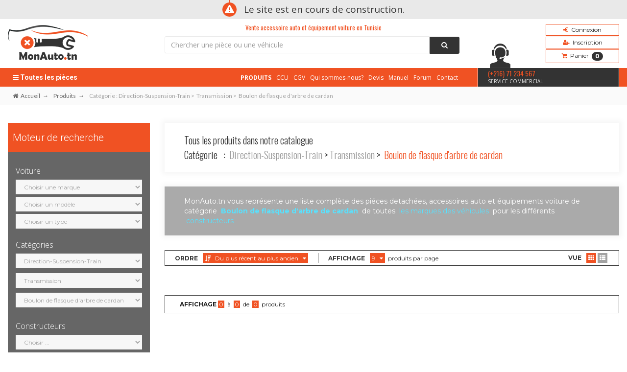

--- FILE ---
content_type: text/html; charset=UTF-8
request_url: https://www.monauto.tn/categories/237/boulon-de-flasque-d-arbre-de-cardan
body_size: 47731
content:
<!doctype html><html lang="fr"><head><meta charset="UTF-8"><meta name=viewport content="width=device-width, initial-scale=1"><meta http-equiv="X-UA-Compatible" content="IE=edge"><title>MonAuto.tn - Catégorie : Direction-Suspension-Train&nbsp;>&nbsp; Transmission&nbsp;>&nbsp; Boulon de flasque d'arbre de cardan</title><!-- [ SEO ] --><meta name="description" content="Bienvenue à notre boutique des pièces de rechange et des accessoires voitures. Nous offrons des pièces d'origine à un prix abordable. Achetez en toute confiance"><meta name="keywords" content=""><meta name="author" content="MonAuto.tn"><link rel="canonical" href="https://www.monauto.tn/"/><link rel="publisher" href="https://plus.google.com/"/><!-- [ OenGraph ] --><meta property="og:locale" content="fr_FR"/><meta property="og:type" content="article"/><meta property="og:title" content="MonAuto.tn - Vente accessoire auto et équipement voiture en Tunisie"/><meta property="og:description" content=""/><meta property="og:url" content="https://www.monauto.tn/"/><meta property="og:site_name" content="MonAuto.tn"/><meta property="og:image" content="https://www.monauto.tn/public/img/logo.png"/><!-- [ Favicon ] --><link rel="icon" href="#"><link rel="icon" href="https://www.monauto.tn/public/img/favicons/monauto.tn-32x32.png" sizes="32x32"><link rel="icon" href="https://www.monauto.tn/public/img/favicons/monauto.tn-192x192.png" sizes="192x192"><link rel="apple-touch-icon-precomposed" href="https://www.monauto.tn/public/img/favicons/monauto.tn-180x180.png"><meta name="msapplication-TileImage" content="https://www.monauto.tn/public/img/favicons/monauto.tn-270x270.png"><!-- [ Libs - CSS ] --><link rel="stylesheet" type="text/css" href="https://www.monauto.tn/public/libs/font-awesome/4.7.0/css/font-awesome.min.css"><link rel="stylesheet" type="text/css" href="https://www.monauto.tn/public/libs/bootstrap/3.3.7/css/bootstrap.min.css"><!-- [ Custom - CSS ] --><link rel="stylesheet" type="text/css" href="https://www.monauto.tn/public/css/screen.css"><!-- [ Libs - JS ] --><script src="https://www.monauto.tn/public/libs/jquery/3.1.0/jquery.min.js"></script><script src="https://www.monauto.tn/public/libs/bootstrap/3.3.7/js/bootstrap.min.js"></script></head><body><!-- [ Website ] --><div class="bf-website bf-wide"><div id="bf-header"><div class="bf-header-top"><div class="bf-inner"><div class="row"><!--<div class="col-sm-12"><p class="bf-primary"><i class="bf-sticker fa fa-truck"></i>LIVRAISON &nbsp;<span>GRATUITE</span>&nbsp;
                        à
                        partir de 200 DT d'achat</p><div class="bf-header-top-widget"><p class="bf-primary"><i class="bf-sticker fa fa-truck"></i>&nbsp; LIVRAISON &nbsp;<span>GRATUITE</span>&nbsp;
                            avec<b>ARAMEX</b></p><p>Du 01/01/2017 au 31/12/2017 inclus, la livraison est gratuite avec ARAMEX à partir de 200
                            DT d'achat</p><p>Avec ARAMEX, vous réceptionnez votre colis en point relais sous 3 à 5 jours, à partir de
                            la prise en charge de votre colis par le transporteur.</p></div></div>--><div class="col-sm-12"><p class="bf-primary"><i class="bf-sticker fa fa-warning"></i>&nbsp;Le site est en cours de construction.</p></div></div></div></div><div class="bf-header-middle"><div class="bf-inner"><div class="row"><div class="col-sm-3"><div class="bf-logo-wrapper"><h1><a class="bf-logo bf-text" href="https://www.monauto.tn/">MonAuto.tn<span>.</span>tn</a></h1><a class="bf-logo bf-photo" href="https://www.monauto.tn/"><img src="https://www.monauto.tn/public/img/logo.png" alt="MonAuto.tn"></a></div></div><div class="col-sm-6"><div class="bf-form-search-wrapper"><p class="bf-primary">Vente accessoire auto et équipement voiture en Tunisie</p><form id="bf-form-search" class="" method="post" action="#"><div class="form-group"><input class="form-control bf-input bf-search" type="text" name="search"
                                       placeholder="Chercher une pièce ou une véhicule"><button class="bf-btn bf-search" title="Lancer votre recherche"><i
                                            class="fa fa-search"></i></button></div></form></div></div><div class="col-sm-3"><div class="bf-user-wrapper"><div class="pull-right"><!-- isn't connected --><ul class="bf-list"><li><a href="https://www.monauto.tn/users/login" title="Connectez-vous"><i
                                                    class="fa fa-sign-in bf-icon"></i>&nbsp;
                                            Connexion</a></li><li><a href="https://www.monauto.tn/users/login" title="Inscrivez-vous"><i
                                                    class="fa fa-user-plus bf-icon"></i>&nbsp;
                                            Inscription</a></li><li><a href="https://www.monauto.tn/carts" title="Votre panier"><i
                                                    class="fa fa-shopping-cart bf-icon"></i>&nbsp;
                                            Panier &nbsp;<span class="badge bf-badge bf-cartCount">0</span></a></li></ul></div></div></div></div></div></div><div class="bf-header-bottom"><div class="bf-inner"><div class="row"><div class="col-sm-3 hidden-xs"><div class="bf-catalogue-c"><a class="bf-trigger"><i class="fa fa-bars"></i>&nbsp;Toutes les pièces</a><div class="bf-catalogue"><ul><li><a href="https://www.monauto.tn/categories/1/freinage">Freinage</a><ul><li><a href="https://www.monauto.tn/categories/2/plaquettes-de-frein">Plaquettes de frein</a><ul><li><a href="https://www.monauto.tn/categories/3/jeu-de-4-plaquettes-de-frein-avant">Jeu de 4 plaquettes de frein avant</a></li><li><a href="https://www.monauto.tn/categories/4/jeu-de-4-plaquettes-de-frein-arriere">Jeu de 4 plaquettes de frein arrière</a></li><li><a href="https://www.monauto.tn/categories/5/contact-d-avertissement-d-usure-des-garnitures-de-frein">Contact d'avertissement d'usure des garnitures de frein</a></li><li><a href="https://www.monauto.tn/categories/6/kit-d-accessoires-pour-plaquette-de-frein-a-disque">Kit d'accessoires pour plaquette de frein à disque</a></li><li><a href="https://www.monauto.tn/categories/7/kit-de-plaquettes-de-frein-pour-disque-de-frein-de-stationnement">Kit de plaquettes de frein pour disque de frein de stationnement</a></li></ul></li><li><a href="https://www.monauto.tn/categories/8/disques-de-frein">Disques de frein</a><ul><li><a href="https://www.monauto.tn/categories/9/kit-de-freins-avant">Kit de freins avant</a></li><li><a href="https://www.monauto.tn/categories/10/deflecteur-disque-de-frein">Déflecteur, disque de frein</a></li><li><a href="https://www.monauto.tn/categories/11/kit-de-freins-pour-freins-a-disques">Kit de freins pour freins à disques</a></li><li><a href="https://www.monauto.tn/categories/12/jeu-de-2-disques-de-frein-avant">Jeu de 2 disques de frein avant</a></li><li><a href="https://www.monauto.tn/categories/13/jeu-de-2-disques-de-frein-arriere">Jeu de 2 disques de frein arrière</a></li><li><a href="https://www.monauto.tn/categories/14/jeu-de-2-disques-de-frein">Jeu de 2 disques de frein</a></li><li><a href="https://www.monauto.tn/categories/15/disque-de-frein-avant-gauche">Disque de frein avant gauche</a></li><li><a href="https://www.monauto.tn/categories/16/disque-de-frein-avant-droit">Disque de frein avant droit</a></li><li><a href="https://www.monauto.tn/categories/17/disque-de-frein-arriere-droit">Disque de frein arrière droit</a></li><li><a href="https://www.monauto.tn/categories/18/disque-de-frein-arriere-gauche">Disque de frein arrière gauche</a></li><li><a href="https://www.monauto.tn/categories/19/vis-de-disque-de-frein">Vis de disque de frein</a></li></ul></li><li><a href="https://www.monauto.tn/categories/20/freins-a-tambours">Freins à tambours</a><ul><li><a href="https://www.monauto.tn/categories/21/kit-de-freins-a-tambours-avant">Kit de freins à tambours avant</a></li><li><a href="https://www.monauto.tn/categories/22/kit-de-freins-a-tambours-arriere">Kit de freins à tambours arrière</a></li><li><a href="https://www.monauto.tn/categories/23/jeu-de-4-machoires-de-frein-avant">Jeu de 4 mâchoires de frein avant</a></li><li><a href="https://www.monauto.tn/categories/24/jeu-de-2-tambours-de-frein-avant">Jeu de 2 tambours de frein avant</a></li><li><a href="https://www.monauto.tn/categories/25/jeu-de-4-machoires-de-frein">Jeu de 4 mâchoires de frein</a></li><li><a href="https://www.monauto.tn/categories/26/jeu-de-machoires-de-frein-a-main">Jeu de mâchoires de frein à main</a></li><li><a href="https://www.monauto.tn/categories/27/jeu-de-4-machoires-de-frein-arriere">Jeu de 4 mâchoires de frein arrière</a></li><li><a href="https://www.monauto.tn/categories/28/jeu-de-2-tambours-de-frein-arriere">Jeu de 2 tambours de frein arrière</a></li><li><a href="https://www.monauto.tn/categories/29/kit-d-accessoires-de-machoire-de-frein">Kit d'accessoires de mâchoire de frein</a></li><li><a href="https://www.monauto.tn/categories/30/ressort-de-machoire-de-frein">Ressort de mâchoire de frein</a></li><li><a href="https://www.monauto.tn/categories/31/cylindre-de-roue">Cylindre de roue</a></li><li><a href="https://www.monauto.tn/categories/32/kit-de-reparation-pour-cylindre-de-roue">Kit de réparation pour cylindre de roue</a></li><li><a href="https://www.monauto.tn/categories/33/kit-d-accessoires-de-machoire-de-frein-de-stationnement">Kit d'accessoires de mâchoire de frein de stationnement</a></li><li><a href="https://www.monauto.tn/categories/34/kit-de-cylindres-de-roue">Kit de cylindres de roue</a></li><li><a href="https://www.monauto.tn/categories/35/kit-de-plaquettes-de-frein-pour-frein-a-tambour">Kit de plaquettes de frein pour frein à tambour</a></li><li><a href="https://www.monauto.tn/categories/36/ajusteur-pour-frein-a-tambour">Ajusteur pour frein à tambour</a></li></ul></li><li><a href="https://www.monauto.tn/categories/37/hydraulique">Hydraulique</a><ul><li><a href="https://www.monauto.tn/categories/38/douille-de-guidage-etrier-de-frein">Douille de guidage, étrier de frein</a></li><li><a href="https://www.monauto.tn/categories/39/kit-de-montage-d-etrier-de-frein-haute-performance">Kit de montage d'étrier de frein haute performance</a></li><li><a href="https://www.monauto.tn/categories/40/tube-d-ecoulement-de-vase-d-expansion">Tube d'écoulement de vase d'expansion</a></li><li><a href="https://www.monauto.tn/categories/41/kit-de-pieces-pompe-a-vide-frein">Kit de pièces, pompe à vide, frein</a></li><li><a href="https://www.monauto.tn/categories/42/etrier-de-frein">Étrier de frein</a></li><li><a href="https://www.monauto.tn/categories/43/joint-d-etancheite-de-piston-d-etrier-de-frein">Joint d'étanchéité de piston d'étrier de frein</a></li><li><a href="https://www.monauto.tn/categories/44/kit-de-reparation-pour-etrier-de-frein">Kit de réparation pour étrier de frein</a></li><li><a href="https://www.monauto.tn/categories/45/jeu-de-douilles-de-guidage-d-etrier-de-frein">Jeu de douilles de guidage d'étrier de frein</a></li><li><a href="https://www.monauto.tn/categories/46/flexible-de-frein">Flexible de frein</a></li><li><a href="https://www.monauto.tn/categories/47/maitre-cylindre-de-frein">Maître-cylindre de frein</a></li><li><a href="https://www.monauto.tn/categories/48/kit-de-reparation-pour-maitre-cylindre-de-frein">Kit de réparation pour maître cylindre de frein</a></li><li><a href="https://www.monauto.tn/categories/49/regulateur-de-freinage">Régulateur de freinage</a></li><li><a href="https://www.monauto.tn/categories/50/agregat-hydraulique-pour-systeme-de-freinage">Agrégat hydraulique pour système de freinage</a></li><li><a href="https://www.monauto.tn/categories/51/accumulateur-de-pression-de-freinage">Accumulateur de pression de freinage</a></li><li><a href="https://www.monauto.tn/categories/52/regulateur-de-la-pression-de-freinage">Régulateur de la pression de freinage</a></li><li><a href="https://www.monauto.tn/categories/53/pressostat-du-circuit-de-freinage">Pressostat du circuit de freinage</a></li><li><a href="https://www.monauto.tn/categories/54/vase-d-expansion-de-liquide-de-frein">Vase d'expansion de liquide de frein</a></li><li><a href="https://www.monauto.tn/categories/55/support-de-flexible-de-frein">Support de flexible de frein</a></li><li><a href="https://www.monauto.tn/categories/56/kit-de-reparation-du-groupe-hydraulique">Kit de réparation du groupe hydraulique</a></li><li><a href="https://www.monauto.tn/categories/57/boulon-d-etrier-de-frein">Boulon d'étrier de frein</a></li><li><a href="https://www.monauto.tn/categories/58/jeu-d-axes-d-etriers-de-freins">Jeu d'axes d'étriers de freins</a></li><li><a href="https://www.monauto.tn/categories/59/jeu-de-joints-d-etancheite-d-etrier-de-frein">Jeu de joints d'étanchéité d'étrier de frein</a></li><li><a href="https://www.monauto.tn/categories/60/kit-d-accessoires-pour-etrier-de-frein">Kit d'accessoires pour étrier de frein</a></li><li><a href="https://www.monauto.tn/categories/61/kit-d-unite-de-controle-testeurs">Kit d'unité de contrôle (testeurs)</a></li><li><a href="https://www.monauto.tn/categories/62/ressort-d-etrier-de-frein">Ressort d'étrier de frein</a></li><li><a href="https://www.monauto.tn/categories/63/support-de-l-etrier-de-frein">Support de l'étrier de frein</a></li><li><a href="https://www.monauto.tn/categories/64/piston-d-etrier-de-frein">Piston d'étrier de frein</a></li><li><a href="https://www.monauto.tn/categories/65/bouchon-de-filtre-deshydratant-du-liquide-de-frein">Bouchon de filtre déshydratant du liquide de frein</a></li><li><a href="https://www.monauto.tn/categories/66/adaptateur-pour-conduite-de-frein">Adaptateur pour conduite de frein</a></li><li><a href="https://www.monauto.tn/categories/67/vis-bouchon-de-maitre-cylindre">Vis-bouchon de maître-cylindre</a></li><li><a href="https://www.monauto.tn/categories/68/jeu-de-supports-d-etriers-de-frein">Jeu de supports d'étriers de frein</a></li><li><a href="https://www.monauto.tn/categories/69/boulon-de-guidage-pour-etrier-de-frein">Boulon de guidage pour étrier de frein</a></li></ul></li><li><a href="https://www.monauto.tn/categories/70/capteurs-et-cables-de-freinage">Capteurs et Câbles de freinage</a><ul><li><a href="https://www.monauto.tn/categories/71/guide-cable-frein-secondaire">Guide câble frein secondaire</a></li><li><a href="https://www.monauto.tn/categories/72/cable-de-frein-a-main">Câble de frein à main</a></li><li><a href="https://www.monauto.tn/categories/73/capteur-abs">Capteur ABS</a></li><li><a href="https://www.monauto.tn/categories/74/interrupteur-des-feux-de-frein">Interrupteur des feux de frein</a></li><li><a href="https://www.monauto.tn/categories/75/capteur-de-pression-de-servofrein">Capteur de pression de servofrein</a></li><li><a href="https://www.monauto.tn/categories/76/relais-du-systeme-abs">Relais du système ABS</a></li><li><a href="https://www.monauto.tn/categories/77/douille-de-serrage-pour-capteur-de-vitesse-de-roue">Douille de serrage pour capteur de vitesse de roue</a></li><li><a href="https://www.monauto.tn/categories/78/anneau-de-palpeur-abs">Anneau de palpeur ABS</a></li><li><a href="https://www.monauto.tn/categories/79/cable-de-connexion-abs">Câble de connexion-ABS</a></li></ul></li><li><a href="https://www.monauto.tn/categories/80/assistance-au-freinage">Assistance au freinage</a><ul><li><a href="https://www.monauto.tn/categories/81/servofrein">Servofrein</a></li><li><a href="https://www.monauto.tn/categories/82/pompe-a-vide-du-systeme-de-freinage">Pompe à vide du système de freinage</a></li><li><a href="https://www.monauto.tn/categories/83/diaphragme-de-pompe-a-vide">Diaphragme de pompe à vide</a></li><li><a href="https://www.monauto.tn/categories/84/soupape-de-pompe-a-vide">Soupape de pompe à vide</a></li><li><a href="https://www.monauto.tn/categories/85/joint-d-etancheite-de-piston-de-pompe-a-vide">Joint d'étanchéité de piston de pompe à vide</a></li><li><a href="https://www.monauto.tn/categories/86/pilon-de-la-pompe-a-depression-pour-freinage">Pilon de la pompe à dépression pour freinage</a></li><li><a href="https://www.monauto.tn/categories/87/appareil-de-commande-de-dynamique-de-freinage-et-de-roulement">Appareil de commande de dynamique de freinage et de roulement</a></li><li><a href="https://www.monauto.tn/categories/88/joint-de-pompe-a-vide">Joint de pompe à vide</a></li><li><a href="https://www.monauto.tn/categories/89/tuyau-a-depression-du-systeme-de-freinage">Tuyau à dépression du système de freinage</a></li><li><a href="https://www.monauto.tn/categories/90/pompe-hydraulique-pour-regulateur-de-la-dynamique-de-conduite">Pompe hydraulique pour régulateur de la dynamique de conduite</a></li><li><a href="https://www.monauto.tn/categories/91/kit-d-assemblage-pour-dispositif-d-assistance-de-frein">Kit d'assemblage pour dispositif d'assistance de frein</a></li><li><a href="https://www.monauto.tn/categories/92/raccord-pour-tuyau-de-depression">Raccord pour tuyau de dépression</a></li></ul></li></ul></li><li><a href="https://www.monauto.tn/categories/93/direction-suspension-train">Direction-Suspension-Train</a><ul><li><a href="https://www.monauto.tn/categories/94/amortisseurs">Amortisseurs</a><ul><li><a href="https://www.monauto.tn/categories/95/amortisseur-avant">Amortisseur avant</a></li><li><a href="https://www.monauto.tn/categories/96/amortisseur-arriere">Amortisseur arrière</a></li><li><a href="https://www.monauto.tn/categories/97/jeu-de-2-amortisseurs-avant">Jeu de 2 amortisseurs avant</a></li><li><a href="https://www.monauto.tn/categories/98/jeu-de-2-amortisseurs-arriere">Jeu de 2 amortisseurs arrière</a></li><li><a href="https://www.monauto.tn/categories/99/jeu-de-2-amortisseurs">Jeu de 2 amortisseurs</a></li><li><a href="https://www.monauto.tn/categories/100/amortisseur-avant-gauche">Amortisseur avant gauche</a></li><li><a href="https://www.monauto.tn/categories/101/amortisseur-avant-droit">Amortisseur avant droit</a></li><li><a href="https://www.monauto.tn/categories/102/amortisseur-arriere-droit">Amortisseur arrière droit</a></li><li><a href="https://www.monauto.tn/categories/103/amortisseur-arriere-gauche">Amortisseur arrière gauche</a></li><li><a href="https://www.monauto.tn/categories/104/amortisseur">Amortisseur</a></li><li><a href="https://www.monauto.tn/categories/105/amortisseur-premonte">Amortisseur prémonté</a></li><li><a href="https://www.monauto.tn/categories/106/suspension-d-amortisseur">Suspension d'amortisseur</a></li></ul></li><li><a href="https://www.monauto.tn/categories/107/butees">Butées</a><ul><li><a href="https://www.monauto.tn/categories/108/butee-du-ressort-a-lame-pour-ressort-additionnel">Butée du ressort à lame pour ressort additionnel</a></li><li><a href="https://www.monauto.tn/categories/109/kit-de-butee-de-suspension">Kit de butée de suspension</a></li><li><a href="https://www.monauto.tn/categories/110/butee-elastique-de-suspension">Butée élastique de suspension</a></li><li><a href="https://www.monauto.tn/categories/111/appareil-d-appui-a-balancier-de-coupelle-de-suspension">Appareil d'appui à balancier de coupelle de suspension</a></li><li><a href="https://www.monauto.tn/categories/112/anneau-de-support-pour-coupelle-de-suspension">Anneau de support pour coupelle de suspension</a></li><li><a href="https://www.monauto.tn/categories/113/joint-de-coupelle-de-suspension">Joint de coupelle de suspension</a></li></ul></li><li><a href="https://www.monauto.tn/categories/114/ressorts-et-soufflets">Ressorts et Soufflets</a><ul><li><a href="https://www.monauto.tn/categories/115/bride-de-ressort">Bride de ressort</a></li><li><a href="https://www.monauto.tn/categories/116/support-support-de-ressort">Support, support de ressort</a></li><li><a href="https://www.monauto.tn/categories/117/suspension-pneumatique">Suspension pneumatique</a></li><li><a href="https://www.monauto.tn/categories/118/ressort-pneumatique-chassis">Ressort pneumatique, châssis</a></li><li><a href="https://www.monauto.tn/categories/119/protection-pour-amortisseur-a-ressorts">Protection pour amortisseur à ressorts</a></li><li><a href="https://www.monauto.tn/categories/120/kit-de-protection-d-amortisseur-contre-la-poussiere">Kit de protection d'amortisseur contre la poussière</a></li><li><a href="https://www.monauto.tn/categories/121/jeu-de-2-ressorts-de-suspension">Jeu de 2 ressorts de suspension</a></li><li><a href="https://www.monauto.tn/categories/122/patin-de-ressort">Patin de ressort</a></li><li><a href="https://www.monauto.tn/categories/123/suspension-des-ressort-a-lames">Suspension des ressort à lames</a></li><li><a href="https://www.monauto.tn/categories/124/rondelle-de-butee-pour-ressort-a-lames">Rondelle de butée pour ressort à lames</a></li><li><a href="https://www.monauto.tn/categories/125/coussinet-de-palier-de-ressort-a-lames">Coussinet de palier de ressort à lames</a></li><li><a href="https://www.monauto.tn/categories/126/jeu-de-suspensions-pour-ressorts">Jeu de suspensions pour ressorts</a></li><li><a href="https://www.monauto.tn/categories/127/bouchon-et-soufflet-de-protection-d-amortisseur">Bouchon et soufflet de protection d'amortisseur</a></li><li><a href="https://www.monauto.tn/categories/128/ressort-de-suspension">Ressort de suspension</a></li></ul></li><li><a href="https://www.monauto.tn/categories/129/spheres">Sphères</a><ul><li><a href="https://www.monauto.tn/categories/130/accumulateur-de-suspension-et-d-amortissement">Accumulateur de suspension et d'amortissement</a></li></ul></li><li><a href="https://www.monauto.tn/categories/131/moyeux-et-roulements">Moyeux et Roulements</a><ul><li><a href="https://www.monauto.tn/categories/132/circlip">Circlip</a></li><li><a href="https://www.monauto.tn/categories/133/roulement-de-roue">Roulement de roue</a></li><li><a href="https://www.monauto.tn/categories/134/roulement-de-roue">Roulement de roue</a></li><li><a href="https://www.monauto.tn/categories/135/jeu-de-2-roulements-de-roue">Jeu de 2 roulements de roue</a></li><li><a href="https://www.monauto.tn/categories/136/bague-d-etancheite-de-roulement-de-roue">Bague d'étanchéité de roulement de roue</a></li><li><a href="https://www.monauto.tn/categories/137/capuchon-de-roulement-de-roue">Capuchon de roulement de roue</a></li><li><a href="https://www.monauto.tn/categories/138/roulement-pour-boitier-de-roulement-des-roues">Roulement pour boîtier de roulement des roues</a></li><li><a href="https://www.monauto.tn/categories/139/bague-d-etancheite-moyeu-de-roue">Bague d'étanchéité, moyeu de roue</a></li><li><a href="https://www.monauto.tn/categories/140/bague-d-etancheite-de-moyeu-de-roue">Bague d'étanchéité de moyeu de roue</a></li><li><a href="https://www.monauto.tn/categories/141/moyeu-de-roue">Moyeu de roue</a></li></ul></li><li><a href="https://www.monauto.tn/categories/142/rotules-suspension">Rotules-Suspension</a><ul><li><a href="https://www.monauto.tn/categories/143/vis-de-serrage-suspension-articulee-rotule-de-suspension">Vis de serrage, suspension articulée/rotule de suspension</a></li><li><a href="https://www.monauto.tn/categories/144/kit-de-montage-rotule-de-suspension">Kit de montage, Rotule de suspension</a></li><li><a href="https://www.monauto.tn/categories/145/barre-stabilisatrice">Barre stabilisatrice</a></li><li><a href="https://www.monauto.tn/categories/146/biellette-de-barre-stabilisatrice">Biellette de barre stabilisatrice</a></li><li><a href="https://www.monauto.tn/categories/147/rotule-de-suspension">Rotule de suspension</a></li><li><a href="https://www.monauto.tn/categories/148/plaque-d-arret-de-rotule-de-suspension">Plaque d'arrêt de rotule de suspension</a></li><li><a href="https://www.monauto.tn/categories/149/boulon-a-rotule-de-barre-de-connexion">Boulon à rotule de barre de connexion</a></li><li><a href="https://www.monauto.tn/categories/150/kit-de-vis-de-serrage-pour-suspension-articulee-et-rotule-de-suspension">Kit de vis de serrage pour suspension articulée et rotule de suspension</a></li></ul></li><li><a href="https://www.monauto.tn/categories/151/suspension-d-essieux">Suspension d’essieux</a><ul><li><a href="https://www.monauto.tn/categories/152/douille-pour-oeil-de-ressort">Douille pour oeil de ressort</a></li><li><a href="https://www.monauto.tn/categories/153/suspension-des-roues">Suspension des roues</a></li><li><a href="https://www.monauto.tn/categories/154/douille-de-palier-pour-bras-transversal">Douille de palier pour bras transversal</a></li><li><a href="https://www.monauto.tn/categories/155/jeu-de-coussinets-stabilisateur">Jeu de coussinets, stabilisateur</a></li><li><a href="https://www.monauto.tn/categories/156/jeu-de-coussinets-corps-de-l-essieu">Jeu de coussinets, corps de l'essieu</a></li><li><a href="https://www.monauto.tn/categories/157/bout-d-essieu-corps-de-l-essieu">Bout d'essieu, Corps de l'essieu</a></li><li><a href="https://www.monauto.tn/categories/158/triangle-de-suspension">Triangle de suspension</a></li><li><a href="https://www.monauto.tn/categories/159/silent-bloc-de-suspension">Silent bloc de suspension</a></li><li><a href="https://www.monauto.tn/categories/160/support-de-silentbloc-du-bras-transversal">Support de silentbloc du bras transversal</a></li><li><a href="https://www.monauto.tn/categories/161/suspension-du-corps-de-l-essieu">Suspension du corps de l'essieu</a></li><li><a href="https://www.monauto.tn/categories/162/suspension-de-jambe-d-essieu">Suspension de jambe d'essieu</a></li><li><a href="https://www.monauto.tn/categories/163/suspension-du-support-d-essieu">Suspension du support d'essieu</a></li><li><a href="https://www.monauto.tn/categories/164/ecrou-de-bout-d-essieu">Écrou de bout d'essieu</a></li><li><a href="https://www.monauto.tn/categories/165/support-de-palier-du-corps-de-l-essieu">Support de palier du corps de l'essieu</a></li><li><a href="https://www.monauto.tn/categories/166/butee-de-fusee-d-essieu">Butée de fusée d'essieu</a></li><li><a href="https://www.monauto.tn/categories/167/pivot-de-fusee-d-essieu">Pivot de fusée d'essieu</a></li><li><a href="https://www.monauto.tn/categories/168/bague-d-etancheite-de-fusee-d-essieu">Bague d'étanchéité de fusée d'essieu</a></li><li><a href="https://www.monauto.tn/categories/169/suspension-de-barre-de-couplage-stabilisatrice">Suspension de barre de couplage stabilisatrice</a></li><li><a href="https://www.monauto.tn/categories/170/suspension-de-barre-panhard">Suspension de barre Panhard</a></li><li><a href="https://www.monauto.tn/categories/171/bras-oscillant-de-suspension">Bras oscillant de suspension</a></li><li><a href="https://www.monauto.tn/categories/172/manchon-de-fixation-du-bras-transversal">Manchon de fixation du bras transversal</a></li><li><a href="https://www.monauto.tn/categories/173/support-de-bras-transversal">Support de bras transversal</a></li><li><a href="https://www.monauto.tn/categories/174/boulon-de-fixation-de-bras-transversal">Boulon de fixation de bras transversal</a></li><li><a href="https://www.monauto.tn/categories/175/suspension-de-boite-de-transfert">Suspension de boîte de transfert</a></li><li><a href="https://www.monauto.tn/categories/176/interrupteur-de-verrouillage-du-differentiel">Interrupteur de verrouillage du différentiel</a></li><li><a href="https://www.monauto.tn/categories/177/articulation-de-genouillere">Articulation de genouillère</a></li><li><a href="https://www.monauto.tn/categories/178/jeu-de-bras-de-suspension-de-roue">Jeu de bras de suspension de roue</a></li><li><a href="https://www.monauto.tn/categories/179/support-pour-suspension-du-stabilisateur">Support pour suspension du stabilisateur</a></li><li><a href="https://www.monauto.tn/categories/180/bague-d-etancheite-de-casier-de-transfert">Bague d'étanchéité de casier de transfert</a></li><li><a href="https://www.monauto.tn/categories/181/vis-de-correction-du-carrossage">Vis de correction du carrossage</a></li></ul></li><li><a href="https://www.monauto.tn/categories/182/direction">Direction</a><ul><li><a href="https://www.monauto.tn/categories/183/douille-de-pivot-de-direction">Douille de pivot de direction</a></li><li><a href="https://www.monauto.tn/categories/184/interrupteur-a-pression-d-huile-direction-assistee">Interrupteur à pression d'huile, direction assistée</a></li><li><a href="https://www.monauto.tn/categories/185/kit-de-palier-pour-colonne-de-direction">Kit de palier pour colonne de direction</a></li><li><a href="https://www.monauto.tn/categories/186/soufflet-de-direction">Soufflet de direction</a></li><li><a href="https://www.monauto.tn/categories/187/jeu-de-joints-soufflets-de-direction">Jeu de joints soufflets de direction</a></li><li><a href="https://www.monauto.tn/categories/188/pompe-de-direction-assistee">Pompe de direction assistée</a></li><li><a href="https://www.monauto.tn/categories/189/jeu-de-joints-d-etancheite-de-cremaillere-de-direction">Jeu de joints d'étanchéité de crémaillère de direction</a></li><li><a href="https://www.monauto.tn/categories/190/suspension-de-cremaillere-de-direction">Suspension de crémaillère de direction</a></li><li><a href="https://www.monauto.tn/categories/191/amortisseur-de-direction">Amortisseur de direction</a></li><li><a href="https://www.monauto.tn/categories/192/levier-de-commande-de-direction">Levier de commande de direction</a></li><li><a href="https://www.monauto.tn/categories/193/levier-de-commande-de-direction">Levier de commande de direction</a></li><li><a href="https://www.monauto.tn/categories/194/joint-de-colonne-de-direction">Joint de colonne de direction</a></li><li><a href="https://www.monauto.tn/categories/195/colonne-de-direction">Colonne de direction</a></li><li><a href="https://www.monauto.tn/categories/196/tuyau-hydraulique-de-direction">Tuyau hydraulique de direction</a></li><li><a href="https://www.monauto.tn/categories/197/joint-d-arbre-de-direction">Joint d'arbre de direction</a></li><li><a href="https://www.monauto.tn/categories/198/douille-d-arbre-de-levier-de-direction">Douille d'arbre de levier de direction</a></li><li><a href="https://www.monauto.tn/categories/199/vase-d-expansion-d-huile-hydraulique-pour-direction-assistee">Vase d'expansion d'huile hydraulique pour direction assistée</a></li><li><a href="https://www.monauto.tn/categories/200/levier-intermediaire-de-direction">Levier intermédiaire de direction</a></li><li><a href="https://www.monauto.tn/categories/201/boulon-d-alignement-des-roues">Boulon d'alignement des roues</a></li><li><a href="https://www.monauto.tn/categories/202/detecteur-d-angle-de-braquage">Détecteur d'angle de braquage</a></li><li><a href="https://www.monauto.tn/categories/203/tringlerie-de-direction">Tringlerie de direction</a></li><li><a href="https://www.monauto.tn/categories/204/bague-d-etancheite-de-cremaillere-de-direction">Bague d'étanchéité de crémaillère de direction</a></li><li><a href="https://www.monauto.tn/categories/205/radiateur-d-huile-de-direction">Radiateur d'huile de direction</a></li><li><a href="https://www.monauto.tn/categories/206/poulie-de-pompe-de-direction-assistee">Poulie de pompe de direction assistée</a></li><li><a href="https://www.monauto.tn/categories/207/flasque-de-la-colonne-de-direction">Flasque de la colonne de direction</a></li><li><a href="https://www.monauto.tn/categories/208/direction">Direction</a></li></ul></li><li><a href="https://www.monauto.tn/categories/209/rotules-direction">Rotules-Direction</a><ul><li><a href="https://www.monauto.tn/categories/210/rotule-de-direction">Rotule de direction</a></li><li><a href="https://www.monauto.tn/categories/211/rotule-de-direction">Rotule de direction</a></li><li><a href="https://www.monauto.tn/categories/212/rotule-de-direction-interieure">Rotule de direction intérieure</a></li><li><a href="https://www.monauto.tn/categories/213/biellette-de-direction">Biellette de direction</a></li><li><a href="https://www.monauto.tn/categories/214/joint-soufflet-de-direction">Joint-soufflet de direction</a></li><li><a href="https://www.monauto.tn/categories/215/barre-de-direction">Barre de direction</a></li><li><a href="https://www.monauto.tn/categories/216/oeil-de-levier-pour-barre-de-connexion">Oeil de levier pour barre de connexion</a></li><li><a href="https://www.monauto.tn/categories/217/kit-de-barres-de-connexion">Kit de barres de connexion</a></li><li><a href="https://www.monauto.tn/categories/218/tuyau-de-la-barre-de-connexion">Tuyau de la barre de connexion</a></li><li><a href="https://www.monauto.tn/categories/219/rotule-d-essieu">Rotule d'essieu</a></li><li><a href="https://www.monauto.tn/categories/220/bielle">Bielle</a></li></ul></li><li><a href="https://www.monauto.tn/categories/221/transmission">Transmission</a><ul><li><a href="https://www.monauto.tn/categories/222/collier-de-serrage">Collier de serrage</a></li><li><a href="https://www.monauto.tn/categories/223/chaise-palier-central-d-arbre-de-transmission">Chaise, palier central d'arbre de transmission</a></li><li><a href="https://www.monauto.tn/categories/224/fixation-palier-central-d-arbre-de-transmission">Fixation, palier central d'arbre de transmission</a></li><li><a href="https://www.monauto.tn/categories/225/suspension-differentiel">Suspension, Différentiel</a></li><li><a href="https://www.monauto.tn/categories/226/soufflet-de-cardan">Soufflet de cardan</a></li><li><a href="https://www.monauto.tn/categories/227/amortisseur-de-vibrations-pour-arbre-de-cardan">Amortisseur de vibrations pour arbre de cardan</a></li><li><a href="https://www.monauto.tn/categories/228/suspension-d-arbre-de-cardan">Suspension d'arbre de cardan</a></li><li><a href="https://www.monauto.tn/categories/229/bague-d-etancheite-de-differentiel">Bague d'étanchéité de différentiel</a></li><li><a href="https://www.monauto.tn/categories/230/joint-d-arbre-longitudinal">Joint d'arbre longitudinal</a></li><li><a href="https://www.monauto.tn/categories/231/douille-de-centrage-d-arbre-longitudinal">Douille de centrage d'arbre longitudinal</a></li><li><a href="https://www.monauto.tn/categories/232/ecrou-d-essieu-d-arbre-d-essieu">Écrou d'essieu d'arbre d'essieu</a></li><li><a href="https://www.monauto.tn/categories/233/joint-d-arbre-de-commande">Joint d'arbre de commande</a></li><li><a href="https://www.monauto.tn/categories/234/joint-soufflet-d-arbre-de-commande">Joint soufflet d'arbre de commande</a></li><li><a href="https://www.monauto.tn/categories/235/kit-de-reparation-d-arbre-intermediaire">Kit de réparation d'arbre intermédiaire</a></li><li><a href="https://www.monauto.tn/categories/236/vanne-d-inversion-du-blocage-de-differentiel">Vanne d'inversion du blocage de différentiel</a></li><li><a href="https://www.monauto.tn/categories/237/boulon-de-flasque-d-arbre-de-cardan">Boulon de flasque d'arbre de cardan</a></li><li><a href="https://www.monauto.tn/categories/238/bague-d-etancheite-d-arbre-de-transmission">Bague d'étanchéité d'arbre de transmission</a></li><li><a href="https://www.monauto.tn/categories/239/palier-central-d-arbre-de-transmission">Palier central d'arbre de transmission</a></li><li><a href="https://www.monauto.tn/categories/240/arbre-de-transmission-pour-entrainement-d-essieux">Arbre de transmission pour entraînement d'essieux</a></li><li><a href="https://www.monauto.tn/categories/241/arbre-de-transmission">Arbre de transmission</a></li></ul></li><li><a href="https://www.monauto.tn/categories/242/roue">Roue</a><ul><li><a href="https://www.monauto.tn/categories/243/boulon-de-roue">Boulon de roue</a></li><li><a href="https://www.monauto.tn/categories/244/boulon-de-roue">Boulon de roue</a></li><li><a href="https://www.monauto.tn/categories/245/ecrou-de-roue">Écrou de roue</a></li><li><a href="https://www.monauto.tn/categories/246/capteur-de-roue-pour-syst-de-controle-de-pression-des-pneus">Capteur de roue pour syst. de contrôle de pression des pneus</a></li><li><a href="https://www.monauto.tn/categories/247/couvercle-de-protection-pour-moyeu-de-roue">Couvercle de protection pour moyeu de roue</a></li><li><a href="https://www.monauto.tn/categories/248/ecrou-de-roue-conique">Écrou de roue conique</a></li><li><a href="https://www.monauto.tn/categories/249/antivol-de-roue">Antivol de roue</a></li></ul></li><li><a href="https://www.monauto.tn/categories/250/kits-de-reparation-et-d-assemblage">Kits de réparation et d'assemblage</a><ul><li><a href="https://www.monauto.tn/categories/251/kit-de-direction">Kit de direction</a></li><li><a href="https://www.monauto.tn/categories/252/kit-de-reparation-pivot">Kit de réparation, pivot</a></li><li><a href="https://www.monauto.tn/categories/253/douille-d-arbre-de-direction">Douille d'arbre de direction</a></li><li><a href="https://www.monauto.tn/categories/254/bague-d-etancheite-du-bouchon-pompe-de-la-direction-assistee">Bague d'étanchéité du bouchon-pompe de la direction assistée</a></li><li><a href="https://www.monauto.tn/categories/255/kit-de-reparation-de-bras-triangulaire">Kit de réparation de bras triangulaire</a></li><li><a href="https://www.monauto.tn/categories/256/kit-de-reparation-de-rotule-de-suspension">Kit de réparation de rotule de suspension</a></li><li><a href="https://www.monauto.tn/categories/257/kit-de-reparation-pour-coupelle-de-suspension">Kit de réparation pour coupelle de suspension</a></li><li><a href="https://www.monauto.tn/categories/258/kit-de-reparation-de-suspension-du-stabilisateur">Kit de réparation de suspension du stabilisateur</a></li><li><a href="https://www.monauto.tn/categories/259/kit-d-assemblage-pour-bras-de-liaison">Kit d'assemblage pour bras de liaison</a></li><li><a href="https://www.monauto.tn/categories/260/kit-de-remise-en-etat-de-bras-de-liaison">Kit de remise en état de bras de liaison</a></li><li><a href="https://www.monauto.tn/categories/261/kit-de-reparation-du-corps-de-l-essieu">Kit de réparation du corps de l'essieu</a></li><li><a href="https://www.monauto.tn/categories/262/kit-d-assemblage-pour-pivot-de-fusee-d-essieu">Kit d'assemblage pour pivot de fusée d'essieu</a></li><li><a href="https://www.monauto.tn/categories/263/kit-de-reparation-de-barre-de-couplage-stabilisatrice">Kit de réparation de barre de couplage stabilisatrice</a></li><li><a href="https://www.monauto.tn/categories/264/kit-de-vis-pour-jambe-elastique-du-boitier-de-roulement-de-roue">Kit de vis pour jambe élastique du boîtier de roulement de roue</a></li><li><a href="https://www.monauto.tn/categories/265/kit-de-reparation-pour-palpeur-des-roues-controle-de-pression-des-pneus">Kit de réparation pour palpeur des roues (contrôle de pression des pneus)</a></li><li><a href="https://www.monauto.tn/categories/266/kit-de-reparation-de-suspension-de-roue">Kit de réparation de suspension de roue</a></li><li><a href="https://www.monauto.tn/categories/267/kit-d-assemblage-pour-levier-de-deviation">Kit d'assemblage pour levier de déviation</a></li><li><a href="https://www.monauto.tn/categories/268/kit-de-reparation-de-rotule-de-barre-de-connexion">Kit de réparation de rotule de barre de connexion</a></li><li><a href="https://www.monauto.tn/categories/269/kit-de-reparation-de-barre-de-connexion">Kit de réparation de barre de connexion</a></li><li><a href="https://www.monauto.tn/categories/270/kit-de-reparation-de-jambe-de-guidage">Kit de réparation de jambe de guidage</a></li><li><a href="https://www.monauto.tn/categories/271/kit-de-reparation-de-rotule-de-direction-et-barre-de-connexion">Kit de réparation de rotule de direction et barre de connexion</a></li><li><a href="https://www.monauto.tn/categories/272/kit-de-montage-pour-rotule-de-barre-de-connexion">Kit de montage pour rotule de barre de connexion</a></li><li><a href="https://www.monauto.tn/categories/273/kit-de-reparation-de-fusee-d-essieu">Kit de réparation de fusée d'essieu</a></li><li><a href="https://www.monauto.tn/categories/274/kit-de-montage-pour-barre-et-montant-du-stabilisateur">Kit de montage pour barre et montant du stabilisateur</a></li><li><a href="https://www.monauto.tn/categories/275/kit-de-reparation-pour-boulon-a-rotule-de-barre-de-connexion">Kit de réparation pour boulon à rotule de barre de connexion</a></li><li><a href="https://www.monauto.tn/categories/276/kit-de-reparation-pour-cremaillere-de-direction">Kit de réparation pour crémaillère de direction</a></li><li><a href="https://www.monauto.tn/categories/277/kit-de-reparation-de-moyeu-de-roue">Kit de réparation de moyeu de roue</a></li></ul></li><li><a href="https://www.monauto.tn/categories/278/autres-pieces-de-suspension">Autres pièces de suspension</a><ul><li><a href="https://www.monauto.tn/categories/279/traverse">Traverse</a></li><li><a href="https://www.monauto.tn/categories/280/main-de-suspension">Main de suspension</a></li><li><a href="https://www.monauto.tn/categories/281/douille-pour-amortisseur">Douille pour amortisseur</a></li><li><a href="https://www.monauto.tn/categories/282/kit-de-coupelles-de-surelevation">Kit de coupelles de surélévation</a></li><li><a href="https://www.monauto.tn/categories/283/ecrou-rotule-de-suspension">Écrou, rotule de suspension</a></li><li><a href="https://www.monauto.tn/categories/284/protection-moteur-anti-encastrement">Protection moteur/anti-encastrement</a></li><li><a href="https://www.monauto.tn/categories/285/boulon-bras-transversal">Boulon, bras transversal</a></li><li><a href="https://www.monauto.tn/categories/286/conduite-de-retour-pour-amortisseur">Conduite de retour pour amortisseur</a></li><li><a href="https://www.monauto.tn/categories/287/entretoise-coupelle-de-suspension">Entretoise, coupelle de suspension</a></li><li><a href="https://www.monauto.tn/categories/288/suspension-du-stabilisateur">Suspension du stabilisateur</a></li><li><a href="https://www.monauto.tn/categories/289/stabilisateur-du-chassis">Stabilisateur du châssis</a></li><li><a href="https://www.monauto.tn/categories/290/douille-filetee-de-jambe-de-suspension">Douille filetée de jambe de suspension</a></li><li><a href="https://www.monauto.tn/categories/291/fusee-d-essieu-de-suspension-de-roue">Fusée d'essieu de suspension de roue</a></li><li><a href="https://www.monauto.tn/categories/292/suspension-et-plot-de-berceau-de-support-d-agregats">Suspension et plot de berceau de support d'agrégats</a></li><li><a href="https://www.monauto.tn/categories/293/coussinet-de-palier-du-stabilisateur">Coussinet de palier du stabilisateur</a></li><li><a href="https://www.monauto.tn/categories/294/coussinet-pour-jumelle-de-ressort">Coussinet pour jumelle de ressort</a></li><li><a href="https://www.monauto.tn/categories/295/coussinet-d-oeil-de-ressort">Coussinet d'oeil de ressort</a></li><li><a href="https://www.monauto.tn/categories/296/coussinet-de-fusee-d-essieu">Coussinet de fusée d'essieu</a></li><li><a href="https://www.monauto.tn/categories/297/manchon-pour-suspension-du-stabilisateur">Manchon pour suspension du stabilisateur</a></li><li><a href="https://www.monauto.tn/categories/298/jeu-de-stabilisateurs">Jeu de stabilisateurs</a></li><li><a href="https://www.monauto.tn/categories/299/barre-de-connexion-de-suspension">Barre de connexion de suspension</a></li><li><a href="https://www.monauto.tn/categories/300/bague-en-caoutchouc">Bague en caoutchouc</a></li></ul></li><li><a href="https://www.monauto.tn/categories/301/autres-pieces-de-transmission">Autres pièces de transmission</a><ul><li><a href="https://www.monauto.tn/categories/302/boulon-d-essieu-arbre-de-commande">Boulon d'essieu, arbre de commande</a></li><li><a href="https://www.monauto.tn/categories/303/croisillon-satellite-differentiel">Croisillon, satellite-différentiel</a></li><li><a href="https://www.monauto.tn/categories/304/jeu-de-joints-d-arbre-de-transmission">Jeu de joints d'arbre de transmission</a></li></ul></li></ul></li><li><a href="https://www.monauto.tn/categories/305/echappement">Echappement</a><ul><li><a href="https://www.monauto.tn/categories/306/silencieux-et-tubes">Silencieux et Tubes</a><ul><li><a href="https://www.monauto.tn/categories/307/manchon-collecteur-d-admission">Manchon, collecteur d'admission</a></li><li><a href="https://www.monauto.tn/categories/308/tube-de-reniflard">Tube de reniflard</a></li><li><a href="https://www.monauto.tn/categories/309/collecteur-de-systeme-d-echappement">Collecteur de système d'échappement</a></li></ul></li><li><a href="https://www.monauto.tn/categories/310/catalyseurs-et-filtres-a-particules">Catalyseurs et Filtres à particules</a><ul><li><a href="https://www.monauto.tn/categories/311/conduite-a-press-capteur-de-press-filtre-particule-suie">Conduite à press., capteur de press. (filtre particule/suie)</a></li></ul></li><li><a href="https://www.monauto.tn/categories/312/capteurs-d-echappement">Capteurs d'échappement</a><ul><li><a href="https://www.monauto.tn/categories/313/electrovanne-de-vanne-egr">Electrovanne de vanne EGR</a></li><li><a href="https://www.monauto.tn/categories/314/jeu-de-joints-d-etancheite-systeme-egr">Jeu de joints d'étanchéité, système EGR</a></li><li><a href="https://www.monauto.tn/categories/315/palpeur-de-temperature-des-gaz">Palpeur de température des gaz</a></li><li><a href="https://www.monauto.tn/categories/316/sonde-lambda">Sonde lambda</a></li><li><a href="https://www.monauto.tn/categories/317/vanne-egr">Vanne EGR</a></li><li><a href="https://www.monauto.tn/categories/318/vanne-a-air-additionnel">Vanne à air additionnel</a></li><li><a href="https://www.monauto.tn/categories/319/transmetteur-de-pression">Transmetteur de pression</a></li><li><a href="https://www.monauto.tn/categories/320/transmetteur-de-pression-de-controle-des-gaz-d-echappement">Transmetteur de pression de contrôle des gaz d'échappement</a></li><li><a href="https://www.monauto.tn/categories/321/module-egr">Module-EGR</a></li><li><a href="https://www.monauto.tn/categories/322/jeu-de-sondes-lambda">Jeu de sondes lambda</a></li><li><a href="https://www.monauto.tn/categories/323/adaptateur-pour-sonde-lambda">Adaptateur pour sonde lambda</a></li><li><a href="https://www.monauto.tn/categories/324/radiateur-de-reaspiration-des-gaz-d-echappement">Radiateur de réaspiration des gaz d'échappement</a></li></ul></li><li><a href="https://www.monauto.tn/categories/325/autres-pieces-d-echappement">Autres pièces d'échappement</a><ul><li><a href="https://www.monauto.tn/categories/326/joint-flexible-valve-soupagerge">Joint, flexible valve/soupageRGE</a></li><li><a href="https://www.monauto.tn/categories/327/distributeur-du-volet-de-gaz-d-echappement">Distributeur du volet de gaz d'échappement</a></li><li><a href="https://www.monauto.tn/categories/328/resonateur-du-systeme-d-echappement">Résonateur du système d'échappement</a></li><li><a href="https://www.monauto.tn/categories/329/deflecteur-de-tuyau-de-sortie">Déflecteur de tuyau de sortie</a></li><li><a href="https://www.monauto.tn/categories/330/tuyau-flexible-pour-echappement">Tuyau flexible pour échappement</a></li><li><a href="https://www.monauto.tn/categories/331/bague-d-etancheite-de-tuyau-d-echappement">Bague d'étanchéité de tuyau d'échappement</a></li><li><a href="https://www.monauto.tn/categories/332/joint-de-vanne-egr">Joint de vanne EGR</a></li><li><a href="https://www.monauto.tn/categories/333/clapet-de-gaz-d-echappement">Clapet de gaz d'échappement</a></li><li><a href="https://www.monauto.tn/categories/334/jeu-de-joints-d-etancheite-pour-echappement">Jeu de joints d'étanchéité pour échappement</a></li></ul></li><li><a href="https://www.monauto.tn/categories/335/accessoires-de-montage">Accessoires de montage</a><ul><li><a href="https://www.monauto.tn/categories/336/anneau-elastique-echappement">Anneau élastique, échappement</a></li><li><a href="https://www.monauto.tn/categories/337/butee-elastique-de-silencieux">Butée élastique de silencieux</a></li><li><a href="https://www.monauto.tn/categories/338/anneau-de-fixation-du-silencieux">Anneau de fixation du silencieux</a></li><li><a href="https://www.monauto.tn/categories/339/kit-d-assemblage-pour-silencieux">Kit d'assemblage pour silencieux</a></li><li><a href="https://www.monauto.tn/categories/340/piece-de-serrage-d-echappement">Pièce de serrage d'échappement</a></li><li><a href="https://www.monauto.tn/categories/341/joint-d-etancheite-de-collecteur-d-echappement">Joint d'étanchéité de collecteur d'échappement</a></li><li><a href="https://www.monauto.tn/categories/342/joint-d-etancheite-de-tuyau-d-echappement">Joint d'étanchéité de tuyau d'échappement</a></li><li><a href="https://www.monauto.tn/categories/343/raccord-de-tuyau-du-systeme-d-echappement">Raccord de tuyau du système d'échappement</a></li><li><a href="https://www.monauto.tn/categories/344/support-d-echappement">Support d'échappement</a></li><li><a href="https://www.monauto.tn/categories/345/kit-d-assemblage-du-systeme-d-echappement">Kit d'assemblage du système d'échappement</a></li><li><a href="https://www.monauto.tn/categories/346/bandes-de-caoutchouc-d-echappement">Bandes de caoutchouc d'échappement</a></li><li><a href="https://www.monauto.tn/categories/347/boulon-de-systeme-d-echappement">Boulon de système d'échappement</a></li><li><a href="https://www.monauto.tn/categories/348/ressort-de-tuyau-d-echappement">Ressort de tuyau d'échappement</a></li><li><a href="https://www.monauto.tn/categories/349/ecrou-de-collecteur-des-gaz-d-echappement">Écrou de collecteur des gaz d'échappement</a></li><li><a href="https://www.monauto.tn/categories/350/kit-d-assemblage-du-tuyau-d-echappement">Kit d'assemblage du tuyau d'échappement</a></li><li><a href="https://www.monauto.tn/categories/351/kit-d-assemblage-du-catalyseur">Kit d'assemblage du catalyseur</a></li><li><a href="https://www.monauto.tn/categories/352/kit-d-assemblage-pour-filtre-a-particules-et-a-suie">Kit d'assemblage pour filtre à particules et à suie</a></li><li><a href="https://www.monauto.tn/categories/353/support-de-silencieux">Support de silencieux</a></li><li><a href="https://www.monauto.tn/categories/354/montage-echappement">Montage Echappement</a></li><li><a href="https://www.monauto.tn/categories/355/bride-metallique-d-echappement">Bride métallique d'échappement</a></li></ul></li></ul></li><li><a href="https://www.monauto.tn/categories/356/embrayage-et-boite-de-vitesse">Embrayage et Boîte de vitesse</a><ul><li><a href="https://www.monauto.tn/categories/357/embrayage-et-volant-moteur">Embrayage et Volant-moteur</a><ul><li><a href="https://www.monauto.tn/categories/358/kit-d-embrayage">Kit d'embrayage</a></li><li><a href="https://www.monauto.tn/categories/359/kit-d-embrayage-volant-moteur">Kit d’embrayage + volant moteur</a></li><li><a href="https://www.monauto.tn/categories/360/volant-moteur">Volant moteur</a></li><li><a href="https://www.monauto.tn/categories/361/boulon-de-volant-moteur">Boulon de volant moteur</a></li><li><a href="https://www.monauto.tn/categories/362/emetteur-d-embrayage">Emetteur d'embrayage</a></li><li><a href="https://www.monauto.tn/categories/363/recepteur-d-embrayage">Récepteur d'embrayage</a></li><li><a href="https://www.monauto.tn/categories/364/disque-d-embrayage">Disque d'embrayage</a></li><li><a href="https://www.monauto.tn/categories/365/butee-d-embrayage">Butée d'embrayage</a></li><li><a href="https://www.monauto.tn/categories/366/butee-hydraulique">Butée hydraulique</a></li><li><a href="https://www.monauto.tn/categories/367/mecanisme-d-embrayage">Mécanisme d'embrayage</a></li><li><a href="https://www.monauto.tn/categories/368/palier-de-guidage-d-embrayage">Palier de guidage d'embrayage</a></li><li><a href="https://www.monauto.tn/categories/369/butee-de-commande-d-embrayage">Butée de commande d'embrayage</a></li></ul></li><li><a href="https://www.monauto.tn/categories/370/autres-pieces-d-embrayage">Autres pièces d'embrayage</a><ul><li><a href="https://www.monauto.tn/categories/371/lame-de-scie">Lame de scie</a></li><li><a href="https://www.monauto.tn/categories/372/biellette-de-fixation-cable-d-embrayage">Biellette de fixation câble d'embrayage</a></li><li><a href="https://www.monauto.tn/categories/373/tige-de-poussee-pour-embrayage">Tige de poussée pour embrayage</a></li><li><a href="https://www.monauto.tn/categories/374/joint-d-etancheite-arbre-de-butee">Joint d'étanchéité, arbre de butée</a></li><li><a href="https://www.monauto.tn/categories/375/pedale-d-embrayage">Pédale d'embrayage</a></li><li><a href="https://www.monauto.tn/categories/376/cable-d-embrayage">Câble d'embrayage</a></li><li><a href="https://www.monauto.tn/categories/377/kit-de-bagues-d-etancheite-d-embrayage">Kit de bagues d'étanchéité d'embrayage</a></li><li><a href="https://www.monauto.tn/categories/378/kit-de-reparation-pour-embrayage-automatique">Kit de réparation pour embrayage automatique</a></li><li><a href="https://www.monauto.tn/categories/379/commande-d-embrayage-gra">Commande d'embrayage (GRA)</a></li><li><a href="https://www.monauto.tn/categories/380/tuyau-d-embrayage">Tuyau d'embrayage</a></li><li><a href="https://www.monauto.tn/categories/381/vis-et-boulon-de-plaque-de-pression">Vis et boulon de plaque de pression</a></li><li><a href="https://www.monauto.tn/categories/382/support-de-commande-d-embrayage">Support de commande d'embrayage</a></li><li><a href="https://www.monauto.tn/categories/383/interrupteur-de-commande-d-embrayage-pour-gestion-du-moteur">Interrupteur de commande d'embrayage pour gestion du moteur</a></li><li><a href="https://www.monauto.tn/categories/384/conduite-d-embrayage">Conduite d'embrayage</a></li><li><a href="https://www.monauto.tn/categories/385/douille-de-guidage-d-embrayage">Douille de guidage d'embrayage</a></li><li><a href="https://www.monauto.tn/categories/386/joint-d-etancheite-du-volant-moteur">Joint d'étanchéité du volant moteur</a></li><li><a href="https://www.monauto.tn/categories/387/kit-d-assemblage-pour-cylindre-recepteur-d-embrayage">Kit d'assemblage pour cylindre récepteur d'embrayage</a></li><li><a href="https://www.monauto.tn/categories/388/kit-d-assemblage-pour-cylindre-emetteur-d-embrayage">Kit d'assemblage pour cylindre émetteur d'embrayage</a></li><li><a href="https://www.monauto.tn/categories/389/joint-d-etancheite-d-arbre-intermediaire">Joint d'étanchéité d'arbre intermédiaire</a></li><li><a href="https://www.monauto.tn/categories/390/fourchette-de-debrayage-d-embrayage">Fourchette de débrayage d'embrayage</a></li><li><a href="https://www.monauto.tn/categories/391/jeu-de-cylindres-emetteurs-et-recepteurs-pour-embrayage">Jeu de cylindres émetteurs et récepteurs pour embrayage</a></li><li><a href="https://www.monauto.tn/categories/392/accumulateur-de-pression-d-embrayage">Accumulateur de pression d'embrayage</a></li><li><a href="https://www.monauto.tn/categories/393/centreur-d-embrayage-type-sac">Centreur d'embrayage type SAC</a></li></ul></li><li><a href="https://www.monauto.tn/categories/394/accessoires-de-boite-de-vitesse">Accessoires de boîte de vitesse</a><ul><li><a href="https://www.monauto.tn/categories/395/palier-de-fourchette-debrayage">Palier de fourchette débrayage</a></li><li><a href="https://www.monauto.tn/categories/396/articulation-de-commande-des-vitesses">Articulation de commande des vitesses</a></li><li><a href="https://www.monauto.tn/categories/397/cable-pour-marche-arriere">Câble pour marche arrière</a></li><li><a href="https://www.monauto.tn/categories/398/joint-spi-de-differentiel-de-boite-de-vitesse">Joint spi de différentiel de boîte de vitesse</a></li><li><a href="https://www.monauto.tn/categories/399/tirette-a-cable-boite-automatique">Tirette à câble, boîte automatique</a></li><li><a href="https://www.monauto.tn/categories/400/support-boite-automatique">Support, Boîte automatique</a></li><li><a href="https://www.monauto.tn/categories/401/bouchon-filete-pour-boite-de-transmission">Bouchon fileté pour boîte de transmission</a></li><li><a href="https://www.monauto.tn/categories/402/bague-d-etancheite-de-filtre-hydraulique">Bague d'étanchéité de filtre hydraulique</a></li><li><a href="https://www.monauto.tn/categories/403/tirette-a-cable-pour-boite-de-vitesse-manuelle">Tirette à câble pour boîte de vitesse manuelle</a></li><li><a href="https://www.monauto.tn/categories/404/kit-de-reparation-flasque-de-boite-automatique">Kit de réparation, flasque de boîte automatique</a></li><li><a href="https://www.monauto.tn/categories/405/couvercle-de-flasque-boite-de-vitesse-manuelle">Couvercle de flasque, boîte de vitesse manuelle</a></li><li><a href="https://www.monauto.tn/categories/406/douille-de-tringle-de-selection-et-de-changement-de-vitesse">Douille de tringle de sélection et de changement de vitesse</a></li><li><a href="https://www.monauto.tn/categories/407/suspension-de-boite-de-vitesse-automatique">Suspension de boîte de vitesse automatique</a></li><li><a href="https://www.monauto.tn/categories/408/suspension-de-boite-de-vitesse-manuelle">Suspension de boîte de vitesse manuelle</a></li><li><a href="https://www.monauto.tn/categories/409/filtre-hydraulique-de-boite-automatique">Filtre hydraulique de boîte automatique</a></li><li><a href="https://www.monauto.tn/categories/410/suspension-de-support-de-boite-automatique">Suspension de support de boîte automatique</a></li><li><a href="https://www.monauto.tn/categories/411/bague-d-etancheite-de-flasque-de-boite-de-vitesse-manuelle">Bague d'étanchéité de flasque de boîte de vitesse manuelle</a></li><li><a href="https://www.monauto.tn/categories/412/bague-d-etancheite-de-boite-de-vitesse-manuel">Bague d'étanchéité de boîte de vitesse manuel</a></li><li><a href="https://www.monauto.tn/categories/413/support-de-boite-de-vitesse-manuelle">Support de boîte de vitesse manuelle</a></li><li><a href="https://www.monauto.tn/categories/414/joint-de-carter-d-huile-de-boite-de-vitesse-automatique">Joint de carter d'huile de boîte de vitesse automatique</a></li><li><a href="https://www.monauto.tn/categories/415/joint-d-etancheite-de-boite-de-vitesse-automatique">Joint d'étanchéité de boîte de vitesse automatique</a></li><li><a href="https://www.monauto.tn/categories/416/jeu-de-joints-d-etancheite-de-boite-de-vitesse-automatique">Jeu de joints d'étanchéité de boîte de vitesse automatique</a></li><li><a href="https://www.monauto.tn/categories/417/tringle-de-selection-et-de-changement-de-vitesses">Tringle de sélection et de changement de vitesses</a></li><li><a href="https://www.monauto.tn/categories/418/bague-d-etancheite-de-boite-automatique">Bague d'étanchéité de boîte automatique</a></li><li><a href="https://www.monauto.tn/categories/419/douille-de-l-arbre-de-commande-de-vitesse">Douille de l'arbre de commande de vitesse</a></li><li><a href="https://www.monauto.tn/categories/420/boule-de-tringlerie-de-commande">Boule de tringlerie de commande</a></li><li><a href="https://www.monauto.tn/categories/421/bague-d-etancheite-de-flasque-de-boite-automatique">Bague d'étanchéité de flasque de boîte automatique</a></li><li><a href="https://www.monauto.tn/categories/422/kit-de-reparation-pour-flasque-de-boite-de-vitesse-manuelle">Kit de réparation pour flasque de boîte de vitesse manuelle</a></li><li><a href="https://www.monauto.tn/categories/423/appareil-de-commande-pour-boite-automatique">Appareil de commande pour boîte automatique</a></li><li><a href="https://www.monauto.tn/categories/424/jeu-de-joints-d-etancheite-de-boite-de-vitesse-manuelle">Jeu de joints d'étanchéité de boîte de vitesse manuelle</a></li><li><a href="https://www.monauto.tn/categories/425/ecrou-d-arbre-principal-de-boite-de-vitesse-manuelle">Écrou d'arbre principal de boîte de vitesse manuelle</a></li><li><a href="https://www.monauto.tn/categories/426/joint-d-etancheite-de-boite-de-vitesse-manuelle">Joint d'étanchéité de boîte de vitesse manuelle</a></li><li><a href="https://www.monauto.tn/categories/427/joint-de-timonerie-de-la-boite-de-vitesse">Joint de timonerie de la boîte de vitesse</a></li><li><a href="https://www.monauto.tn/categories/428/couvercle-de-flasque-boite-automatique">Couvercle de flasque, boîte automatique</a></li><li><a href="https://www.monauto.tn/categories/429/joint-d-etancheite-d-arbre-principal-de-la-boite-de-vitesse">Joint d'étanchéité d'arbre principal de la boîte de vitesse</a></li><li><a href="https://www.monauto.tn/categories/430/boitier-pour-boite-de-vitesse-manuelle">Boîtier pour boîte de vitesse manuelle</a></li><li><a href="https://www.monauto.tn/categories/431/valve-de-commande-pour-boite-automatique">Valve de commande pour boîte automatique</a></li><li><a href="https://www.monauto.tn/categories/432/gaine-de-radiateur-d-huile-de-boite-de-vitesse">Gaine de radiateur d'huile de boîte de vitesse</a></li><li><a href="https://www.monauto.tn/categories/433/cadre-support-pour-suspension-de-boite-de-vitesse">Cadre support pour suspension de boîte de vitesse</a></li><li><a href="https://www.monauto.tn/categories/434/mecatronique-pour-boite-automatique">Mécatronique pour boîte automatique</a></li><li><a href="https://www.monauto.tn/categories/435/suspension-pour-boite-manuelle">Suspension pour boîte manuelle</a></li><li><a href="https://www.monauto.tn/categories/436/module-pour-levier-de-reglage-de-changement-de-vitesse">Module pour levier de réglage de changement de vitesse</a></li></ul></li></ul></li><li><a href="https://www.monauto.tn/categories/437/pieces-moteur">Pièces moteur</a><ul><li><a href="https://www.monauto.tn/categories/438/courroies-et-distribution">Courroies et Distribution</a><ul><li><a href="https://www.monauto.tn/categories/439/rail-tendeur-pour-chaine-de-distribution">Rail tendeur pour chaîne de distribution</a></li><li><a href="https://www.monauto.tn/categories/440/manchon-flexible-d-accouplement">Manchon flexible d'accouplement</a></li><li><a href="https://www.monauto.tn/categories/441/kit-de-montage-poulie-tendeur-renvoi-courroie-crantee">Kit de montage, poulie-tendeur/-renvoi (courroie crantée)</a></li><li><a href="https://www.monauto.tn/categories/442/tendeur-pour-courroie-crantee">Tendeur pour courroie crantée</a></li><li><a href="https://www.monauto.tn/categories/443/pignon-pour-pompe-d-injection">Pignon pour pompe d'injection</a></li><li><a href="https://www.monauto.tn/categories/444/kit-de-poulies-vilebrequin">Kit de poulies, vilebrequin</a></li><li><a href="https://www.monauto.tn/categories/445/tendeur-de-chaine-de-commande-de-pompe-a-huile">Tendeur de chaîne de commande de pompe à huile</a></li><li><a href="https://www.monauto.tn/categories/446/pompe-a-eau-kit-de-courroie-de-distribution">Pompe à eau + kit de courroie de distribution</a></li><li><a href="https://www.monauto.tn/categories/447/kit-de-distribution">Kit de distribution</a></li><li><a href="https://www.monauto.tn/categories/448/courroie-de-distribution">Courroie de distribution</a></li><li><a href="https://www.monauto.tn/categories/449/galet-tendeur-de-courroie-de-distribution">Galet tendeur de courroie de distribution</a></li><li><a href="https://www.monauto.tn/categories/450/galet-enrouleur-de-courroie-de-distribution">Galet enrouleur de courroie de distribution</a></li><li><a href="https://www.monauto.tn/categories/451/jeu-de-distribution-a-chaines">Jeu de distribution à chaînes</a></li><li><a href="https://www.monauto.tn/categories/452/tendeur-de-chaine-de-distribution">Tendeur de chaîne de distribution</a></li><li><a href="https://www.monauto.tn/categories/453/chaine-de-distribution">Chaîne de distribution</a></li><li><a href="https://www.monauto.tn/categories/454/tendeur-de-courroie-de-distribution">Tendeur de courroie de distribution</a></li><li><a href="https://www.monauto.tn/categories/455/guide-fixe-de-la-chaine-de-distribution">Guide fixe de la chaîne de distribution</a></li><li><a href="https://www.monauto.tn/categories/456/maillon-de-chaine-de-distribution">Maillon de chaîne de distribution</a></li><li><a href="https://www.monauto.tn/categories/457/kit-de-coulisses-pour-chaine-de-distribution">Kit de coulisses pour chaîne de distribution</a></li><li><a href="https://www.monauto.tn/categories/458/poulie-de-courroie-de-distribution">Poulie de courroie de distribution</a></li><li><a href="https://www.monauto.tn/categories/459/joint-d-etancheite-de-couvercle-de-carter-de-distribution">Joint d'étanchéité de couvercle de carter de distribution</a></li><li><a href="https://www.monauto.tn/categories/460/kit-de-vis-pour-poulie-de-vilebrequin">Kit de vis pour poulie de vilebrequin</a></li><li><a href="https://www.monauto.tn/categories/461/poulie-damper">Poulie damper</a></li><li><a href="https://www.monauto.tn/categories/462/kit-de-courroie-d-accessoire">Kit de courroie d'accessoire</a></li><li><a href="https://www.monauto.tn/categories/463/galet-tendeur-de-courroie-d-accessoire">Galet tendeur de courroie d'accessoire</a></li><li><a href="https://www.monauto.tn/categories/464/galet-enrouleur-de-courroie-d-accessoire">Galet enrouleur de courroie d'accessoire</a></li><li><a href="https://www.monauto.tn/categories/465/courroie-trapezoidale-a-nervures">Courroie trapézoïdale à nervures</a></li><li><a href="https://www.monauto.tn/categories/466/tendeur-de-courroie-trapezoidale-a-nervures">Tendeur de courroie trapézoïdale à nervures</a></li><li><a href="https://www.monauto.tn/categories/467/tendeur-pour-courroie-trapezoidale-a-nervures">Tendeur pour courroie trapézoïdale à nervures</a></li><li><a href="https://www.monauto.tn/categories/468/amortisseur-de-vibrations-de-courroie-trapezoidale-a-nervures">Amortisseur de vibrations de courroie trapézoïdale à nervures</a></li><li><a href="https://www.monauto.tn/categories/469/courroie-trapezoidale">Courroie trapézoïdale</a></li><li><a href="https://www.monauto.tn/categories/470/poulie-tendeur-de-courroie-trapezoidale">Poulie tendeur de courroie trapézoïdale</a></li><li><a href="https://www.monauto.tn/categories/471/cache-de-courroie">Cache de courroie</a></li><li><a href="https://www.monauto.tn/categories/472/couvercle-de-levier-de-poulie-tendeur">Couvercle de levier de poulie tendeur</a></li><li><a href="https://www.monauto.tn/categories/473/vis-de-poulie-tendeur">Vis de poulie tendeur</a></li><li><a href="https://www.monauto.tn/categories/474/tourillon-de-levier-de-poulie-tendeur">Tourillon de levier de poulie tendeur</a></li><li><a href="https://www.monauto.tn/categories/475/chaine-d-arbre-intermediaire">Chaîne d'arbre intermédiaire</a></li><li><a href="https://www.monauto.tn/categories/476/amortisseur-de-vibrations-de-courroie-de-distribution">Amortisseur de vibrations de courroie de distribution</a></li><li><a href="https://www.monauto.tn/categories/477/kit-de-reparation-de-bras-de-serrage-courroie-trapezoidale">Kit de réparation de bras de serrage courroie trapézoïdale</a></li><li><a href="https://www.monauto.tn/categories/478/courroie-trapezoidale">Courroie trapézoïdale</a></li><li><a href="https://www.monauto.tn/categories/479/joint-d-etancheite-de-tendeur-de-chaine-de-distribution">Joint d'étanchéité de tendeur de chaîne de distribution</a></li><li><a href="https://www.monauto.tn/categories/480/maillon-de-chaine-pour-commande-de-pompe-a-huile">Maillon de chaîne pour commande de pompe à huile</a></li><li><a href="https://www.monauto.tn/categories/481/palier-du-levier-de-poulie-tendeur">Palier du levier de poulie tendeur</a></li><li><a href="https://www.monauto.tn/categories/482/garniture-de-guide-fixe-de-chaine-de-distribution">Garniture de guide fixe de chaîne de distribution</a></li><li><a href="https://www.monauto.tn/categories/483/roue-dentee-pour-guidage-de-chaine-de-distribution">Roue dentée pour guidage de chaîne de distribution</a></li><li><a href="https://www.monauto.tn/categories/484/kit-de-galets-pour-courroie-crantee">Kit de galets pour courroie crantée</a></li><li><a href="https://www.monauto.tn/categories/485/jeu-de-courroies-trapezoidales">Jeu de courroies trapézoïdales</a></li><li><a href="https://www.monauto.tn/categories/486/faux-maillon-pour-chaine-de-distribution">Faux-maillon pour chaîne de distribution</a></li></ul></li><li><a href="https://www.monauto.tn/categories/487/pompes">Pompes</a><ul><li><a href="https://www.monauto.tn/categories/488/pompe-a-injection">Pompe à injection</a></li><li><a href="https://www.monauto.tn/categories/489/pompe-a-eau">Pompe à eau</a></li><li><a href="https://www.monauto.tn/categories/490/joint-d-etancheite-de-pompe-a-eau">Joint d'étanchéité de pompe à eau</a></li><li><a href="https://www.monauto.tn/categories/491/pompe-a-eau-additionnelle">Pompe à eau additionnelle</a></li><li><a href="https://www.monauto.tn/categories/492/jeu-de-joints-d-etancheite-de-pompe-a-eau">Jeu de joints d'étanchéité de pompe à eau</a></li><li><a href="https://www.monauto.tn/categories/493/pompe-a-carburant">Pompe à carburant</a></li><li><a href="https://www.monauto.tn/categories/494/pompe-de-prealimentation-en-carburant">Pompe de préalimentation en carburant</a></li><li><a href="https://www.monauto.tn/categories/495/support-de-pompe-a-carburant">Support de pompe à carburant</a></li><li><a href="https://www.monauto.tn/categories/496/joint-d-etancheite-de-pompe-a-carburant">Joint d'étanchéité de pompe à carburant</a></li><li><a href="https://www.monauto.tn/categories/497/resistance-additionnelle-de-pompe-a-carburant">Résistance additionnelle de pompe à carburant</a></li><li><a href="https://www.monauto.tn/categories/498/pompe-a-haute-pression-pour-diesel">Pompe à haute pression pour diesel</a></li><li><a href="https://www.monauto.tn/categories/499/pompe-a-haute-pression">Pompe à haute pression</a></li><li><a href="https://www.monauto.tn/categories/500/pompe-d-injection-d-air-secondaire">Pompe d'injection d'air secondaire</a></li><li><a href="https://www.monauto.tn/categories/501/jeu-de-joints-d-etancheite-de-pompe-hydraulique">Jeu de joints d'étanchéité de pompe hydraulique</a></li><li><a href="https://www.monauto.tn/categories/502/joint-d-etancheite-de-pompe-d-injection">Joint d'étanchéité de pompe d'injection</a></li><li><a href="https://www.monauto.tn/categories/503/joint-d-etancheite-de-la-pompe-de-direction-assistee">Joint d'étanchéité de la pompe de direction assistée</a></li><li><a href="https://www.monauto.tn/categories/504/module-de-pompe-a-air-secondaire">Module de pompe à air secondaire</a></li><li><a href="https://www.monauto.tn/categories/505/bague-d-etancheite-de-pont-de-pompe-a-eau">Bague d'étanchéité de pont de pompe à eau</a></li><li><a href="https://www.monauto.tn/categories/506/poulie-de-pompe-a-eau">Poulie de pompe à eau</a></li><li><a href="https://www.monauto.tn/categories/507/pilon-de-pompe-a-haute-pression">Pilon de pompe à haute pression</a></li></ul></li><li><a href="https://www.monauto.tn/categories/508/bougies-et-pieces-d-allumage">Bougies et Pièces d'allumage</a><ul><li><a href="https://www.monauto.tn/categories/509/roue-dentee-arbre-de-commande-de-distributeur">Roue dentée, arbre de commande de distributeur</a></li><li><a href="https://www.monauto.tn/categories/510/bague-d-etancheite-puit-de-bougie">Bague d'étanchéité, puit de bougie</a></li><li><a href="https://www.monauto.tn/categories/511/jeu-de-4-bougies-d-allumage">Jeu de 4 bougies d’allumage</a></li><li><a href="https://www.monauto.tn/categories/512/bougie-d-allumage">Bougie d'allumage</a></li><li><a href="https://www.monauto.tn/categories/513/bobine-d-allumage">Bobine d'allumage</a></li><li><a href="https://www.monauto.tn/categories/514/unite-de-bobine-d-allumage">Unité de bobine d'allumage</a></li><li><a href="https://www.monauto.tn/categories/515/jeu-de-fils-d-allumage">Jeu de fils d'allumage</a></li><li><a href="https://www.monauto.tn/categories/516/tete-d-allumeur">Tête d'allumeur</a></li><li><a href="https://www.monauto.tn/categories/517/kit-d-assemblage-pour-unite-d-allumage">Kit d'assemblage pour unité d'allumage</a></li><li><a href="https://www.monauto.tn/categories/518/doigt-allumeur">Doigt allumeur</a></li><li><a href="https://www.monauto.tn/categories/519/faisceau-d-allumage">Faisceau d'allumage</a></li><li><a href="https://www.monauto.tn/categories/520/jeu-de-contacts-du-distributeur-d-allumage">Jeu de contacts du distributeur d'allumage</a></li><li><a href="https://www.monauto.tn/categories/521/condenseur-de-systeme-d-allumage">Condenseur de système d'allumage</a></li><li><a href="https://www.monauto.tn/categories/522/appareil-de-commande-pour-systeme-d-allumage">Appareil de commande pour système d'allumage</a></li><li><a href="https://www.monauto.tn/categories/523/fiche-de-bougie-d-allumage">Fiche de bougie d'allumage</a></li><li><a href="https://www.monauto.tn/categories/524/distributeur-d-allumage">Distributeur d'allumage</a></li><li><a href="https://www.monauto.tn/categories/525/boite-de-depression-pour-distributeur-d-allumage">Boîte de dépression pour distributeur d'allumage</a></li><li><a href="https://www.monauto.tn/categories/526/kit-de-reparation-pour-distributeur-d-allumage">Kit de réparation pour distributeur d'allumage</a></li><li><a href="https://www.monauto.tn/categories/527/fiche-de-distributeur-d-allumage">Fiche de distributeur d'allumage</a></li><li><a href="https://www.monauto.tn/categories/528/capuchon-protecteur-pour-cosse-de-bougie-d-allumage">Capuchon protecteur pour cosse de bougie d'allumage</a></li><li><a href="https://www.monauto.tn/categories/529/resistance-additionnelle-du-systeme-d-allumage">Résistance additionnelle du système d'allumage</a></li><li><a href="https://www.monauto.tn/categories/530/couvercle-d-ecran-de-distributeur-d-allumage">Couvercle d'écran de distributeur d'allumage</a></li><li><a href="https://www.monauto.tn/categories/531/manchon-de-fiche-du-systeme-d-allumage">Manchon de fiche du système d'allumage</a></li><li><a href="https://www.monauto.tn/categories/532/appareil-de-commande-systeme-d-allumage">Appareil de commande, système d'allumage</a></li><li><a href="https://www.monauto.tn/categories/533/fiche-de-bobine-d-allumage">Fiche de bobine d'allumage</a></li><li><a href="https://www.monauto.tn/categories/534/joint-d-etancheite-pour-tige-de-bougie">Joint d'étanchéité pour tige de bougie</a></li></ul></li><li><a href="https://www.monauto.tn/categories/535/bougies-et-pieces-de-prechauffage">Bougies et Pièces de préchauffage</a><ul><li><a href="https://www.monauto.tn/categories/536/jeu-de-4-bougies-de-prechauffage">Jeu de 4 bougies de préchauffage</a></li><li><a href="https://www.monauto.tn/categories/537/bougie-de-prechauffage">Bougie de préchauffage</a></li><li><a href="https://www.monauto.tn/categories/538/bougie-de-prechauffage-du-chauffage-auxiliaire">Bougie de préchauffage du chauffage auxiliaire</a></li><li><a href="https://www.monauto.tn/categories/539/appareil-de-commande-de-prechauffage">Appareil de commande de préchauffage</a></li><li><a href="https://www.monauto.tn/categories/540/temporisateur-de-prechauffage">Temporisateur de préchauffage</a></li><li><a href="https://www.monauto.tn/categories/541/resistance-additionnelle-du-systeme-de-prechauffage">Résistance additionnelle du système de préchauffage</a></li><li><a href="https://www.monauto.tn/categories/542/lot-de-rattrapage-pour-systeme-de-prechauffage-rapide">Lot de rattrapage pour système de préchauffage rapide</a></li><li><a href="https://www.monauto.tn/categories/543/isolateur-de-bougie-de-prechauffage">Isolateur de bougie de préchauffage</a></li><li><a href="https://www.monauto.tn/categories/544/temoin-de-prechauffage">Témoin de préchauffage</a></li><li><a href="https://www.monauto.tn/categories/545/relais-de-controle-de-demarrage-a-froid">Relais de contrôle de démarrage à froid</a></li><li><a href="https://www.monauto.tn/categories/546/interrupteur-de-prechauffage">Interrupteur de préchauffage</a></li><li><a href="https://www.monauto.tn/categories/547/bougie-de-prechauffage-pour-chauffage-auxiliaire-electrique">Bougie de préchauffage pour chauffage auxiliaire électrique</a></li></ul></li><li><a href="https://www.monauto.tn/categories/548/moteur-et-culasse">Moteur et Culasse</a><ul><li><a href="https://www.monauto.tn/categories/549/jeu-de-segments-de-pistons">Jeu de segments de pistons</a></li><li><a href="https://www.monauto.tn/categories/550/chapeau-de-palier-vilebrequin">Chapeau de palier, vilebrequin</a></li><li><a href="https://www.monauto.tn/categories/551/roue-dentee-arbre-a-contrepoids-d-equilibrage">Roue dentée, arbre à contrepoids d'équilibrage</a></li><li><a href="https://www.monauto.tn/categories/552/coussinet-du-palier-de-bielle">Coussinet du palier de bielle</a></li><li><a href="https://www.monauto.tn/categories/553/chemise-de-cylindre">Chemise de cylindre</a></li><li><a href="https://www.monauto.tn/categories/554/insonorisation-du-compartiment-moteur">Insonorisation du compartiment moteur</a></li><li><a href="https://www.monauto.tn/categories/555/douille-de-culbuteur">Douille de culbuteur</a></li><li><a href="https://www.monauto.tn/categories/556/bague-d-etancheite-prechambre">Bague d'étanchéité, préchambre</a></li><li><a href="https://www.monauto.tn/categories/557/element-tendeur-tendeur-de-chaine">Elément tendeur, tendeur de chaîne</a></li><li><a href="https://www.monauto.tn/categories/558/rondelle-de-calage">Rondelle de calage</a></li><li><a href="https://www.monauto.tn/categories/559/dispositif-de-reglage-electrique-d-arbre-a-cames">Dispositif de réglage électrique d'arbre à cames</a></li><li><a href="https://www.monauto.tn/categories/560/unite-magnetique-centrale-reglage-d-arbres-a-came">Unité magnétique centrale, réglage d'arbres à came</a></li><li><a href="https://www.monauto.tn/categories/561/soupape-centrale-de-reglage-d-arbre-a-cames">Soupape centrale de réglage d'arbre à cames</a></li><li><a href="https://www.monauto.tn/categories/562/bague-d-etancheite-compartiment-du-gicleur">Bague d'étanchéité, compartiment du gicleur</a></li><li><a href="https://www.monauto.tn/categories/563/manchette-arbre-a-cardan">Manchette, arbre à cardan</a></li><li><a href="https://www.monauto.tn/categories/564/pont-de-culbuteur">Pont de culbuteur</a></li><li><a href="https://www.monauto.tn/categories/565/moyeu-roue-dentee-arbre-a-came">Moyeu, Roue dentée - arbre à came</a></li><li><a href="https://www.monauto.tn/categories/566/bague-d-etancheite-chemise-de-cylindre">Bague d'etanchéité, chemise de cylindre</a></li><li><a href="https://www.monauto.tn/categories/567/elements-de-fixation-du-cache-moteur">Eléments de fixation du cache moteur</a></li><li><a href="https://www.monauto.tn/categories/568/jeu-de-2-1-2-cales-de-vilebrequin">Jeu de 2 1/2 cales de vilebrequin</a></li><li><a href="https://www.monauto.tn/categories/569/bague-de-bielle">Bague de bielle</a></li><li><a href="https://www.monauto.tn/categories/570/cache-moteur">Cache moteur</a></li><li><a href="https://www.monauto.tn/categories/571/piston">Piston</a></li><li><a href="https://www.monauto.tn/categories/572/coussinet-de-bielle">Coussinet de bielle</a></li><li><a href="https://www.monauto.tn/categories/573/joint-de-culasse">Joint de culasse</a></li><li><a href="https://www.monauto.tn/categories/574/vis-de-culasse">Vis de culasse</a></li><li><a href="https://www.monauto.tn/categories/575/joint-couvre-culbuteurs">Joint couvre culbuteurs</a></li><li><a href="https://www.monauto.tn/categories/576/pochette-rodage">Pochette rodage</a></li><li><a href="https://www.monauto.tn/categories/577/pochette-complete">Pochette complète</a></li><li><a href="https://www.monauto.tn/categories/578/pochette-de-complement">Pochette de complément</a></li><li><a href="https://www.monauto.tn/categories/579/bague-d-etancheite-de-vilebrequin">Bague d'étanchéité de vilebrequin</a></li><li><a href="https://www.monauto.tn/categories/580/roue-dentee-de-vilebrequin">Roue dentée de vilebrequin</a></li><li><a href="https://www.monauto.tn/categories/581/joint-de-collecteur-d-admission">Joint de collecteur d'admission</a></li><li><a href="https://www.monauto.tn/categories/582/joint-de-collecteur-d-admission-et-d-echappement">Joint de collecteur d'admission et d'échappement</a></li><li><a href="https://www.monauto.tn/categories/583/jeu-de-joints-d-etancheite-de-couvercle-de-culasse">Jeu de joints d'étanchéité de couvercle de culasse</a></li><li><a href="https://www.monauto.tn/categories/584/jeu-d-arbres-a-came">Jeu d'arbres à came</a></li><li><a href="https://www.monauto.tn/categories/585/bague-d-etancheite-d-arbre-a-cames">Bague d'étanchéité d'arbre à cames</a></li><li><a href="https://www.monauto.tn/categories/586/arbre-a-came">Arbre à came</a></li><li><a href="https://www.monauto.tn/categories/587/roue-dentee-d-arbre-a-came">Roue dentée d'arbre à came</a></li><li><a href="https://www.monauto.tn/categories/588/boulon-de-culasse-de-cylindre">Boulon de culasse de cylindre</a></li><li><a href="https://www.monauto.tn/categories/589/kit-de-bagues-d-etancheite-du-moteur">Kit de bagues d'étanchéité du moteur</a></li><li><a href="https://www.monauto.tn/categories/590/culbuteur-distribution">Culbuteur, distribution</a></li><li><a href="https://www.monauto.tn/categories/591/bouchon-d-axe-de-culbuteurs-nez-filete">Bouchon d'axe de culbuteurs nez fileté</a></li><li><a href="https://www.monauto.tn/categories/592/joint-d-etancheite-de-chemise-de-cylindre">Joint d'étanchéité de chemise de cylindre</a></li><li><a href="https://www.monauto.tn/categories/593/jeu-de-joints-d-etancheite-de-collecteur-d-admission">Jeu de joints d'étanchéité de collecteur d'admission</a></li><li><a href="https://www.monauto.tn/categories/594/joint-d-etancheite-de-carter-de-distribution">Joint d'étanchéité de carter de distribution</a></li><li><a href="https://www.monauto.tn/categories/595/jeu-de-joints-d-etancheite-de-carter-de-distribution">Jeu de joints d'étanchéité de carter de distribution</a></li><li><a href="https://www.monauto.tn/categories/596/palier-relais-d-arbre-moteur">Palier relais d'arbre moteur</a></li><li><a href="https://www.monauto.tn/categories/597/bague-d-etancheite-d-arbre-intermediaire">Bague d'étanchéité d'arbre intermédiaire</a></li><li><a href="https://www.monauto.tn/categories/598/arbre-de-culbuteur-de-distribution">Arbre de culbuteur de distribution</a></li><li><a href="https://www.monauto.tn/categories/599/joint-d-etancheite-de-carter-de-collecteur-d-admission">Joint d'étanchéité de carter de collecteur d'admission</a></li><li><a href="https://www.monauto.tn/categories/600/boulon-de-bielle">Boulon de bielle</a></li><li><a href="https://www.monauto.tn/categories/601/boulon-de-poulie">Boulon de poulie</a></li><li><a href="https://www.monauto.tn/categories/602/pochette-chemises">Pochette chemises</a></li><li><a href="https://www.monauto.tn/categories/603/bague-d-etancheite">Bague d'étanchéité</a></li><li><a href="https://www.monauto.tn/categories/604/joint-torique">Joint torique</a></li><li><a href="https://www.monauto.tn/categories/605/moyeu-de-vilebrequin">Moyeu de vilebrequin</a></li><li><a href="https://www.monauto.tn/categories/606/rondelle-de-calage-pour-boulon-de-culasse-de-cylindre">Rondelle de calage pour boulon de culasse de cylindre</a></li><li><a href="https://www.monauto.tn/categories/607/joint-d-etancheite-de-bouchon-de-goulotte-remplissage-d-huile">Joint d'étanchéité de bouchon de goulotte remplissage d'huile</a></li><li><a href="https://www.monauto.tn/categories/608/ecrou-de-bielle">Écrou de bielle</a></li><li><a href="https://www.monauto.tn/categories/609/chemin-de-roulement-de-vilebrequin">Chemin de roulement de vilebrequin</a></li><li><a href="https://www.monauto.tn/categories/610/rondelle-d-ecartement-de-vilebrequin">Rondelle d'écartement de vilebrequin</a></li><li><a href="https://www.monauto.tn/categories/611/joint">Joint</a></li><li><a href="https://www.monauto.tn/categories/612/couvercle-de-carter-de-vilebrequin">Couvercle de carter de vilebrequin</a></li><li><a href="https://www.monauto.tn/categories/613/roue-dentee-d-arbre-intermediaire">Roue dentée d'arbre intermédiaire</a></li><li><a href="https://www.monauto.tn/categories/614/palier-d-arbre-moteur">Palier d'arbre moteur</a></li><li><a href="https://www.monauto.tn/categories/615/bague-d-etancheite-de-prise-mouvement-auxiliaire">Bague d'étanchéité de prise mouvement auxiliaire</a></li><li><a href="https://www.monauto.tn/categories/616/butee-elastique-de-cache-moteur">Butée élastique de cache moteur</a></li><li><a href="https://www.monauto.tn/categories/617/joint-d-etancheite-de-boulon-de-couvercle-de-culasse">Joint d'étanchéité de boulon de couvercle de culasse</a></li><li><a href="https://www.monauto.tn/categories/618/joint-de-couvercle-de-carter-carter-de-vilebrequin">Joint de couvercle de carter (carter de vilebrequin)</a></li><li><a href="https://www.monauto.tn/categories/619/butoir-de-capot-moteur">Butoir de capot moteur</a></li><li><a href="https://www.monauto.tn/categories/620/coussinet-de-vilebrequin">Coussinet de vilebrequin</a></li><li><a href="https://www.monauto.tn/categories/621/joint-d-etancheite-de-tube-de-protection-de-la-tige-du-poussoir">Joint d'étanchéité de tube de protection de la tige du poussoir</a></li><li><a href="https://www.monauto.tn/categories/622/kit-de-chemises-de-cylindre">Kit de chemises de cylindre</a></li><li><a href="https://www.monauto.tn/categories/623/support-d-arbre-a-came">Support d'arbre à came</a></li><li><a href="https://www.monauto.tn/categories/624/vis-de-chaise-de-palier-vilebrequin">Vis de chaise de palier vilebrequin</a></li><li><a href="https://www.monauto.tn/categories/625/jeu-de-joints-d-etancheite-de-collecteur-d-admission-et-d-echappement">Jeu de joints d'étanchéité de collecteur d'admission et d'échappement</a></li><li><a href="https://www.monauto.tn/categories/626/jeu-de-joints-d-etancheite-du-collecteur-d-echappement">Jeu de joints d'étanchéité du collecteur d'échappement</a></li><li><a href="https://www.monauto.tn/categories/627/bouchon-filete-essieu-moteur">Bouchon fileté, essieu moteur</a></li><li><a href="https://www.monauto.tn/categories/628/vis-et-bouchon-pour-carter-de-vilebrequin">Vis et bouchon pour carter de vilebrequin</a></li><li><a href="https://www.monauto.tn/categories/629/bague-d-etancheite-systeme-s-p-i-pour-arbre-intermediaire">Bague d'étanchéité système S.P.I. pour arbre intermédiaire</a></li><li><a href="https://www.monauto.tn/categories/630/valve-de-commande-pour-reglage-d-arbres-a-came">Valve de commande pour réglage d'arbres à came</a></li><li><a href="https://www.monauto.tn/categories/631/flexible-d-aeration-de-la-housse-de-culasse">Flexible d'aération de la housse de culasse</a></li><li><a href="https://www.monauto.tn/categories/632/interrupteur-de-commande-des-freins-pour-gestion-du-moteur">Interrupteur de commande des freins pour gestion du moteur</a></li><li><a href="https://www.monauto.tn/categories/633/couvercle-d-arbre-a-came">Couvercle d'arbre à came</a></li><li><a href="https://www.monauto.tn/categories/634/joint-d-etancheite-de-palpeur-de-reservoir">Joint d'étanchéité de palpeur de réservoir</a></li><li><a href="https://www.monauto.tn/categories/635/vilebrequin">Vilebrequin</a></li></ul></li><li><a href="https://www.monauto.tn/categories/636/support-moteur">Support moteur</a><ul><li><a href="https://www.monauto.tn/categories/637/butee-elastique-pour-suspension-du-moteur">Butée élastique pour suspension du moteur</a></li><li><a href="https://www.monauto.tn/categories/638/support-moteur">Support moteur</a></li><li><a href="https://www.monauto.tn/categories/639/support-pour-suspension-du-moteur">Support pour suspension du moteur</a></li><li><a href="https://www.monauto.tn/categories/640/vanne-d-inversion-de-suspension-de-moteur">Vanne d'inversion de suspension de moteur</a></li><li><a href="https://www.monauto.tn/categories/641/amortisseur-pour-suspension-du-moteur">Amortisseur pour suspension du moteur</a></li><li><a href="https://www.monauto.tn/categories/642/support-de-palier-pour-suspension-du-moteur">Support de palier pour suspension du moteur</a></li></ul></li><li><a href="https://www.monauto.tn/categories/643/turbo">Turbo</a><ul><li><a href="https://www.monauto.tn/categories/644/joint-de-compresseur">Joint de compresseur</a></li><li><a href="https://www.monauto.tn/categories/645/joint-de-sortie-d-huile-pour-compresseur">Joint de sortie d'huile pour compresseur</a></li><li><a href="https://www.monauto.tn/categories/646/soupape-clapet-by-passe-compresseur">Soupape, clapet by-passe-compresseur</a></li><li><a href="https://www.monauto.tn/categories/647/turbocompresseur-de-suralimentation">Turbocompresseur de suralimentation</a></li><li><a href="https://www.monauto.tn/categories/648/capteur-de-pression-de-suralimentation">Capteur de pression de suralimentation</a></li><li><a href="https://www.monauto.tn/categories/649/detendeur-de-suralimentation">Détendeur de suralimentation</a></li><li><a href="https://www.monauto.tn/categories/650/conduit-de-suralimentation">Conduit de suralimentation</a></li><li><a href="https://www.monauto.tn/categories/651/kit-de-joints-pour-compresseur">Kit de joints pour compresseur</a></li><li><a href="https://www.monauto.tn/categories/652/capteur-de-pression-pour-turbocompresseur">Capteur de pression pour turbocompresseur</a></li><li><a href="https://www.monauto.tn/categories/653/capteur-pression-de-suralimentation">Capteur, pression de suralimentation</a></li><li><a href="https://www.monauto.tn/categories/654/kit-de-montage-compresseur">Kit de montage, compresseur</a></li></ul></li><li><a href="https://www.monauto.tn/categories/655/injection-carburation">Injection carburation</a><ul><li><a href="https://www.monauto.tn/categories/656/detendeur-pour-systeme-de-rampe-commune">Détendeur pour système de rampe commune</a></li><li><a href="https://www.monauto.tn/categories/657/attache-tube-d-alimentation-pompe-d-injection">Attache, tube d'alimentation- pompe d'injection</a></li><li><a href="https://www.monauto.tn/categories/658/cable-adaptateur-papillon-de-distribution-alimentation-d-air">Câble adaptateur,Papillon de distribution,alimentation d'air</a></li><li><a href="https://www.monauto.tn/categories/659/vis-support-pour-controleur-d-injecteurs">Vis, support pour contrôleur d'injecteurs</a></li><li><a href="https://www.monauto.tn/categories/660/soupape-element-d-ajustage-papillon-des-gaz">Soupape, élément d'ajustage (papillon des gaz)</a></li><li><a href="https://www.monauto.tn/categories/661/raccord-de-tuyau-repartiteur-de-carburant-injection">Raccord de tuyau, répartiteur de carburant (injection)</a></li><li><a href="https://www.monauto.tn/categories/662/bague-d-etancheite-carburateur">Bague d'étanchéité, carburateur</a></li><li><a href="https://www.monauto.tn/categories/663/regulateur-quantite-de-carburant-systeme-a-rampe-commune">Régulateur, quantité de carburant (système à rampe commune)</a></li><li><a href="https://www.monauto.tn/categories/664/soupape-de-surpression-systeme-a-rampe-commune">Soupape de surpression, système à rampe commune</a></li><li><a href="https://www.monauto.tn/categories/665/debitmetre-de-masse-d-air">Débitmètre de masse d'air</a></li><li><a href="https://www.monauto.tn/categories/666/debitmetre-d-air">Débitmètre d'air</a></li><li><a href="https://www.monauto.tn/categories/667/gicleur-d-injection-pour-systeme-d-injection-de-diesel">Gicleur d'injection pour système d'injection de diesel</a></li><li><a href="https://www.monauto.tn/categories/668/unite-d-injection-de-carburant">Unité d'injection de carburant</a></li><li><a href="https://www.monauto.tn/categories/669/corps-papillon">Corps papillon</a></li><li><a href="https://www.monauto.tn/categories/670/injecteur">Injecteur</a></li><li><a href="https://www.monauto.tn/categories/671/porte-injecteur">Porte-injecteur</a></li><li><a href="https://www.monauto.tn/categories/672/valve-de-reglage-du-ralenti-pour-alimentation-en-air">Valve de réglage du ralenti pour alimentation en air</a></li><li><a href="https://www.monauto.tn/categories/673/soupape-d-injection">Soupape d'injection</a></li><li><a href="https://www.monauto.tn/categories/674/soupape-du-systeme-d-injection-de-diesel">Soupape du système d'injection de diesel</a></li><li><a href="https://www.monauto.tn/categories/675/soupape-du-systeme-d-aspiration-d-air-secondaire">Soupape du système d'aspiration d'air secondaire</a></li><li><a href="https://www.monauto.tn/categories/676/papillon-de-distribution-d-alimentation-en-air">Papillon de distribution d'alimentation en air</a></li><li><a href="https://www.monauto.tn/categories/677/unite-d-injection-pour-injection-centrale">Unité d'injection pour injection centrale</a></li><li><a href="https://www.monauto.tn/categories/678/appareil-de-commande-de-gestion-moteur">Appareil de commande de gestion moteur</a></li><li><a href="https://www.monauto.tn/categories/679/accumulateur-de-pression-de-carburant">Accumulateur de pression de carburant</a></li><li><a href="https://www.monauto.tn/categories/680/flasque-du-carburateur">Flasque du carburateur</a></li><li><a href="https://www.monauto.tn/categories/681/tube-de-distributeur-de-carburant">Tube de distributeur de carburant</a></li><li><a href="https://www.monauto.tn/categories/682/flasque-d-injection-centrale">Flasque d'injection centrale</a></li><li><a href="https://www.monauto.tn/categories/683/element-d-ajustage-de-soupapes-de-turburlence-tuyau-d-admission">Élément d'ajustage de soupapes de turburlence (tuyau d'admission)</a></li><li><a href="https://www.monauto.tn/categories/684/dispositif-d-arret-pour-systeme-d-injection-de-diesel">Dispositif d'arrêt pour système d'injection de diesel</a></li><li><a href="https://www.monauto.tn/categories/685/joint-d-etancheite-de-porte-injecteur">Joint d'étanchéité de porte-injecteur</a></li><li><a href="https://www.monauto.tn/categories/686/regulateur-de-pression-du-carburant">Régulateur de pression du carburant</a></li><li><a href="https://www.monauto.tn/categories/687/element-d-ajustage-de-papillon-des-gaz">Élément d'ajustage de papillon des gaz</a></li><li><a href="https://www.monauto.tn/categories/688/valve-de-controle-d-air-d-admission">Valve de contrôle d'air d'admission</a></li><li><a href="https://www.monauto.tn/categories/689/amortisseur-de-pulsations-pour-systeme-d-alimentation-de-carburant">Amortisseur de pulsations pour système d'alimentation de carburant</a></li><li><a href="https://www.monauto.tn/categories/690/soupape-du-systeme-d-alimentation-en-carburant">Soupape du système d'alimentation en carburant</a></li><li><a href="https://www.monauto.tn/categories/691/module-de-tuyau-d-admission">Module de tuyau d'admission</a></li><li><a href="https://www.monauto.tn/categories/692/repartiteur-de-carburant-d-injection">Répartiteur de carburant d'injection</a></li><li><a href="https://www.monauto.tn/categories/693/module-d-alimentation-en-carburant">Module d'alimentation en carburant</a></li><li><a href="https://www.monauto.tn/categories/694/vanne-d-inversion-du-tuyau-d-admission">Vanne d'inversion du tuyau d'admission</a></li><li><a href="https://www.monauto.tn/categories/695/soupape-du-systeme-de-pompage-d-air">Soupape du système de pompage d'air</a></li><li><a href="https://www.monauto.tn/categories/696/tuyau-d-aspiration-d-alimentation-en-air">Tuyau d'aspiration d'alimentation en air</a></li><li><a href="https://www.monauto.tn/categories/697/appareil-de-commande-pour-controle-de-marche-a-vide">Appareil de commande pour contrôle de marche à vide</a></li><li><a href="https://www.monauto.tn/categories/698/soupape-de-pompe-a-carburant">Soupape de pompe à carburant</a></li><li><a href="https://www.monauto.tn/categories/699/actionneur-de-papillon-des-gaz">Actionneur de papillon des gaz</a></li><li><a href="https://www.monauto.tn/categories/700/kit-de-reparation-d-injecteur">Kit de réparation d'injecteur</a></li><li><a href="https://www.monauto.tn/categories/701/soupape-d-insufflation-d-air-secondaire">Soupape d'insufflation d'air secondaire</a></li><li><a href="https://www.monauto.tn/categories/702/filtre-pour-unite-d-alimentation-de-carburant">Filtre pour unité d'alimentation de carburant</a></li><li><a href="https://www.monauto.tn/categories/703/separateur-de-gaz-pour-carburateur">Séparateur de gaz pour carburateur</a></li><li><a href="https://www.monauto.tn/categories/704/element-pulldown-du-carburateur">Élément pulldown du carburateur</a></li><li><a href="https://www.monauto.tn/categories/705/interrupteur-de-temperature-du-prechauffage-de-tube-d-admission">Interrupteur de température du préchauffage de tube d'admission</a></li><li><a href="https://www.monauto.tn/categories/706/refroidisseur-de-carburant">Refroidisseur de carburant</a></li><li><a href="https://www.monauto.tn/categories/707/prechambre">Préchambre</a></li><li><a href="https://www.monauto.tn/categories/708/soupape-de-carburateur">Soupape de carburateur</a></li><li><a href="https://www.monauto.tn/categories/709/soupape-de-filtre-a-charbon-actif">Soupape de filtre à charbon actif</a></li><li><a href="https://www.monauto.tn/categories/710/diaphragme-de-carburateur">Diaphragme de carburateur</a></li><li><a href="https://www.monauto.tn/categories/711/kit-d-assemblage-pour-pompe-a-carburant">Kit d'assemblage pour pompe à carburant</a></li><li><a href="https://www.monauto.tn/categories/712/aiguille-d-injection-du-carburateur">Aiguille d'injection du carburateur</a></li><li><a href="https://www.monauto.tn/categories/713/element-d-ajustage-pour-volet-inverseur-tuyau-d-admission">Elément d'ajustage pour volet inverseur (tuyau d'admission)</a></li><li><a href="https://www.monauto.tn/categories/714/piston-de-pompe-d-acceleration">Piston de pompe d'accélération</a></li><li><a href="https://www.monauto.tn/categories/715/commande-d-injection">Commande d'injection</a></li><li><a href="https://www.monauto.tn/categories/716/appareil-de-commande-d-injection-du-carburant">Appareil de commande d'injection du carburant</a></li><li><a href="https://www.monauto.tn/categories/717/carburateur">Carburateur</a></li><li><a href="https://www.monauto.tn/categories/718/resistance-additionnelle-de-soupape-d-injection">Résistance additionnelle de soupape d'injection</a></li><li><a href="https://www.monauto.tn/categories/719/capteur-de-volet-inverseur-du-tuyau-d-admission">Capteur de volet inverseur du tuyau d'admission</a></li><li><a href="https://www.monauto.tn/categories/720/soupape-d-air-de-circulation-de-carburant">Soupape d'air de circulation de carburant</a></li><li><a href="https://www.monauto.tn/categories/721/amortisseur-de-carburateur">Amortisseur de carburateur</a></li><li><a href="https://www.monauto.tn/categories/722/pompe-d-acceleration-pour-carburateur">Pompe d'accélération pour carburateur</a></li><li><a href="https://www.monauto.tn/categories/723/couvercle-de-starter-pour-carburateur">Couvercle de starter pour carburateur</a></li><li><a href="https://www.monauto.tn/categories/724/tuyau-de-carburant-de-fuite">Tuyau de carburant de fuite</a></li><li><a href="https://www.monauto.tn/categories/725/bague-d-etancheite-de-pompe-d-injection">Bague d'étanchéité de pompe d'injection</a></li><li><a href="https://www.monauto.tn/categories/726/tuyau-d-admission-d-alimentation-en-air">Tuyau d'admission d'alimentation en air</a></li><li><a href="https://www.monauto.tn/categories/727/flasque-d-unite-d-alimentation-de-carburant">Flasque d'unité d'alimentation de carburant</a></li><li><a href="https://www.monauto.tn/categories/728/bague-d-etancheite-du-porte-injecteur">Bague d'étanchéité du porte-injecteur</a></li><li><a href="https://www.monauto.tn/categories/729/bague-d-etancheite-de-soupape-d-injection">Bague d'étanchéité de soupape d'injection</a></li><li><a href="https://www.monauto.tn/categories/730/conduite-a-haute-pression-pour-injection">Conduite à haute pression pour injection</a></li><li><a href="https://www.monauto.tn/categories/731/connecteur-d-injecteur">Connecteur d'injecteur</a></li><li><a href="https://www.monauto.tn/categories/732/unite-de-soupape-du-systeme-de-rampe-commune">Unité de soupape du système de rampe commune</a></li><li><a href="https://www.monauto.tn/categories/733/dispositif-d-arret-du-systeme-d-injection">Dispositif d'arrêt du système d'injection</a></li><li><a href="https://www.monauto.tn/categories/734/ecran-absorbant-la-chaleur-pour-injection">Ecran absorbant la chaleur pour injection</a></li><li><a href="https://www.monauto.tn/categories/735/injecteur-auxiliaire-de-demarrage">Injecteur auxiliaire de démarrage</a></li><li><a href="https://www.monauto.tn/categories/736/interrupteur-de-temperature-d-enrichissement-demarrage-a-froid">Interrupteur de température d'enrichissement démarrage à froid</a></li><li><a href="https://www.monauto.tn/categories/737/potentiometre-de-reglage-pour-melange-de-ralenti">Potentiomètre de réglage pour mélange de ralenti</a></li><li><a href="https://www.monauto.tn/categories/738/tube-de-distributeur-de-carburant">Tube de distributeur de carburant</a></li><li><a href="https://www.monauto.tn/categories/739/element-d-ajustage-de-pompe-d-injection">Elément d'ajustage de pompe d'injection</a></li><li><a href="https://www.monauto.tn/categories/740/joint-d-etancheite-de-porte-injecteur">Joint d'étanchéité de porte-injecteur</a></li><li><a href="https://www.monauto.tn/categories/741/kit-de-reparation-pour-carburateur">Kit de réparation pour carburateur</a></li><li><a href="https://www.monauto.tn/categories/742/kit-de-reparation-d-unite-pompe-injecteur">Kit de réparation d'unité pompe-injecteur</a></li><li><a href="https://www.monauto.tn/categories/743/moteur-electrique-pour-pulseur-d-air-de-boite-de-commande-injection">Moteur électrique pour pulseur d'air de boîte de commande-injection</a></li><li><a href="https://www.monauto.tn/categories/744/pot-de-stabilisation-pour-pompe-a-carburant">Pot de stabilisation pour pompe à carburant</a></li><li><a href="https://www.monauto.tn/categories/745/soupape-de-coupure-de-poussee">Soupape de coupure de poussée</a></li><li><a href="https://www.monauto.tn/categories/746/tuyau-de-carburant">Tuyau de carburant</a></li><li><a href="https://www.monauto.tn/categories/747/verre-pare-chaleur-du-systeme-d-injection-de-diesel">Verre pare-chaleur du système d'injection de diesel</a></li><li><a href="https://www.monauto.tn/categories/748/bague-d-etancheite-systeme-s-p-i-pour-boite-du-tachymetre">Bague d'étanchéité système S.P.I pour boîte du tachymètre</a></li><li><a href="https://www.monauto.tn/categories/749/regulateur-de-pression-pour-pompe-a-carburant">Régulateur de pression pour pompe à carburant</a></li><li><a href="https://www.monauto.tn/categories/750/joint-d-etancheite-de-tuyauterie-de-carburant">Joint d'étanchéité de tuyauterie de carburant</a></li><li><a href="https://www.monauto.tn/categories/751/amortisseur-de-pot-de-stabilisation">Amortisseur de pot de stabilisation</a></li><li><a href="https://www.monauto.tn/categories/752/joint-d-etancheite-pour-bride-de-carburateur">Joint d'étanchéité pour bride de carburateur</a></li><li><a href="https://www.monauto.tn/categories/753/tuyau-de-carburateur">Tuyau de carburateur</a></li><li><a href="https://www.monauto.tn/categories/754/tuyauterie-de-carburant">Tuyauterie de carburant</a></li><li><a href="https://www.monauto.tn/categories/755/flexible-d-alimentation-en-air">Flexible d'alimentation en air</a></li><li><a href="https://www.monauto.tn/categories/756/amortisseur-tringlerie-d-injection">Amortisseur tringlerie d'injection</a></li><li><a href="https://www.monauto.tn/categories/757/kit-de-joints-d-injecteur">Kit de joints d'injecteur</a></li></ul></li><li><a href="https://www.monauto.tn/categories/758/huiles-et-accessoires-vidange">Huiles et Accessoires vidange</a><ul><li><a href="https://www.monauto.tn/categories/759/huile-moteur">Huile moteur</a></li><li><a href="https://www.monauto.tn/categories/760/lot-vidange">Lot vidange</a></li><li><a href="https://www.monauto.tn/categories/761/pompe-a-vidanger">Pompe à vidanger</a></li><li><a href="https://www.monauto.tn/categories/762/bouchon-de-vidange">Bouchon de vidange</a></li><li><a href="https://www.monauto.tn/categories/763/rondelle-d-etancheite-de-vis-de-purge-d-huile">Rondelle d'étanchéité de vis de purge d'huile</a></li></ul></li><li><a href="https://www.monauto.tn/categories/764/lubrification">Lubrification</a><ul><li><a href="https://www.monauto.tn/categories/765/thermostat-refroidissement-d-huile">Thermostat, refroidissement d'huile</a></li><li><a href="https://www.monauto.tn/categories/766/joint-d-etancheite-d-echangeur-de-chaleur">Joint d'étanchéité d'échangeur de chaleur</a></li><li><a href="https://www.monauto.tn/categories/767/separateur-d-huile-pour-prise-de-recyclage-des-gaz-de-carter">Séparateur d'huile pour prise de recyclage des gaz de carter</a></li><li><a href="https://www.monauto.tn/categories/768/tuyauterie-valve-soupage-rge">Tuyauterie, valve/soupage RGE</a></li><li><a href="https://www.monauto.tn/categories/769/couvercle-tamis-d-huile">Couvercle, tamis d'huile</a></li><li><a href="https://www.monauto.tn/categories/770/carter-d-huile">Carter d'huile</a></li><li><a href="https://www.monauto.tn/categories/771/joint-de-carter-d-huile">Joint de carter d'huile</a></li><li><a href="https://www.monauto.tn/categories/772/joint-d-etancheite-du-carter-d-huile">Joint d'étanchéité du carter d'huile</a></li><li><a href="https://www.monauto.tn/categories/773/pochette-de-carter-d-huile">Pochette de carter d'huile</a></li><li><a href="https://www.monauto.tn/categories/774/kit-de-reparation-du-carter-d-huile">Kit de réparation du carter d'huile</a></li><li><a href="https://www.monauto.tn/categories/775/boulon-de-systeme-d-echappement">Boulon de système d'échappement</a></li><li><a href="https://www.monauto.tn/categories/776/plateau-chicane-pour-carter-d-huile">Plateau chicane pour carter d'huile</a></li><li><a href="https://www.monauto.tn/categories/777/pompe-a-huile">Pompe à huile</a></li><li><a href="https://www.monauto.tn/categories/778/bouchon-de-goulotte-de-remplissage-d-huile">Bouchon de goulotte de remplissage d'huile</a></li><li><a href="https://www.monauto.tn/categories/779/entonnoir-de-jauge-de-niveau-d-huile">Entonnoir de jauge de niveau d'huile</a></li><li><a href="https://www.monauto.tn/categories/780/chaine-de-commande-de-pompe-a-huile">Chaîne de commande de pompe à huile</a></li><li><a href="https://www.monauto.tn/categories/781/joint-d-etancheite-de-pompe-a-huile">Joint d'étanchéité de pompe à huile</a></li><li><a href="https://www.monauto.tn/categories/782/roue-dentee-de-pompe-a-huile">Roue dentée de pompe à huile</a></li><li><a href="https://www.monauto.tn/categories/783/jeu-de-rotors-pour-pompe-a-huile">Jeu de rotors pour pompe à huile</a></li><li><a href="https://www.monauto.tn/categories/784/bague-d-etancheite-de-pompe-a-huile">Bague d'étanchéité de pompe à huile</a></li><li><a href="https://www.monauto.tn/categories/785/tuyau-d-admission-de-pompe-a-huile">Tuyau d'admission de pompe à huile</a></li><li><a href="https://www.monauto.tn/categories/786/couvercle-de-culasse">Couvercle de culasse</a></li><li><a href="https://www.monauto.tn/categories/787/bague-d-etancheite-de-radiateur-d-huile">Bague d'étanchéité de radiateur d'huile</a></li><li><a href="https://www.monauto.tn/categories/788/lubrifiant-pour-cames">Lubrifiant pour cames</a></li><li><a href="https://www.monauto.tn/categories/789/valve-de-pression-d-huile">Valve de pression d'huile</a></li><li><a href="https://www.monauto.tn/categories/790/tuyau-d-huile">Tuyau d'huile</a></li><li><a href="https://www.monauto.tn/categories/791/joint-d-etancheite-d-arbre-de-commande-de-pompe-a-huile">Joint d'étanchéité d'arbre de commande de pompe à huile</a></li><li><a href="https://www.monauto.tn/categories/792/kit-de-joints-du-radiateur-d-huile">Kit de joints du radiateur d'huile</a></li><li><a href="https://www.monauto.tn/categories/793/soupape-de-maintien-de-pression-d-huile">Soupape de maintien de pression d'huile</a></li><li><a href="https://www.monauto.tn/categories/794/arbre-intermediaire">Arbre intermédiaire</a></li><li><a href="https://www.monauto.tn/categories/795/joint-d-etancheite-pour-tamis-d-huile">Joint d'étanchéité pour tamis d'huile</a></li><li><a href="https://www.monauto.tn/categories/796/tole-d-huile-pour-ventilation-du-carter-moteur">Tôle d'huile pour ventilation du carter moteur</a></li><li><a href="https://www.monauto.tn/categories/797/boitier-de-filtre-a-huile">Boîtier de filtre à huile</a></li><li><a href="https://www.monauto.tn/categories/798/jauge-de-niveau-d-huile">Jauge de niveau d'huile</a></li><li><a href="https://www.monauto.tn/categories/799/guide-fixe-de-chaine-de-commande-de-pompe-a-huile">Guide fixe de chaîne de commande de pompe à huile</a></li></ul></li><li><a href="https://www.monauto.tn/categories/800/soupapes-du-moteur">Soupapes du moteur</a><ul><li><a href="https://www.monauto.tn/categories/801/poussoir-hydraulique">Poussoir hydraulique</a></li><li><a href="https://www.monauto.tn/categories/802/soupape-d-echappement">Soupape d'échappement</a></li><li><a href="https://www.monauto.tn/categories/803/soupape-d-admission">Soupape d'admission</a></li><li><a href="https://www.monauto.tn/categories/804/bague-de-soupape">Bague de soupape</a></li><li><a href="https://www.monauto.tn/categories/805/pochette-bague-de-soupape">Pochette bague de soupape</a></li><li><a href="https://www.monauto.tn/categories/806/rondelle-de-compensation-du-jeu-aux-soupapes">Rondelle de compensation du jeu aux soupapes</a></li><li><a href="https://www.monauto.tn/categories/807/guide-de-soupape">Guide de soupape</a></li><li><a href="https://www.monauto.tn/categories/808/cale-de-blocage-de-soupape">Cale de blocage de soupape</a></li><li><a href="https://www.monauto.tn/categories/809/patin-de-butee-de-soupapes-d-admission-et-d-emission">Patin de butée de soupapes d'admission et d'émission</a></li><li><a href="https://www.monauto.tn/categories/810/butelle-de-poussoir-de-soupape">Butelle de poussoir de soupape</a></li><li><a href="https://www.monauto.tn/categories/811/culbuteur-de-distribution">Culbuteur de distribution</a></li><li><a href="https://www.monauto.tn/categories/812/kit-d-accessoires-pour-culbuteur">Kit d'accessoires pour culbuteur</a></li><li><a href="https://www.monauto.tn/categories/813/contre-ecrou-de-vis-de-reglage-de-soupape">Contre-écrou de vis de réglage de soupape</a></li><li><a href="https://www.monauto.tn/categories/814/soupape-de-tuyau-de-depression">Soupape de tuyau de dépression</a></li><li><a href="https://www.monauto.tn/categories/815/soupape-de-degazage-du-carter">Soupape de dégazage du carter</a></li></ul></li><li><a href="https://www.monauto.tn/categories/816/capteurs-et-cables-moteur">Capteurs et câbles moteur</a><ul><li><a href="https://www.monauto.tn/categories/817/transmetteur-de-pression-tuyau-d-admission">Transmetteur de pression, tuyau d'admission</a></li><li><a href="https://www.monauto.tn/categories/818/capteur-module-de-commutation">Capteur, module de commutation</a></li><li><a href="https://www.monauto.tn/categories/819/palpeur-de-regime-de-la-gestion-moteur">Palpeur de régime de la gestion moteur</a></li><li><a href="https://www.monauto.tn/categories/820/generateur-d-impulsions-de-vilebrequin">Générateur d'impulsions de vilebrequin</a></li><li><a href="https://www.monauto.tn/categories/821/capteur-de-pression-du-tuyau-d-admission">Capteur de pression du tuyau d'admission</a></li><li><a href="https://www.monauto.tn/categories/822/capteur-de-position-d-arbre-a-cames">Capteur de position d'arbre à cames</a></li><li><a href="https://www.monauto.tn/categories/823/capteur-de-niveau-de-carburant">Capteur de niveau de carburant</a></li><li><a href="https://www.monauto.tn/categories/824/cable-d-accelerateur">Câble d'accélérateur</a></li><li><a href="https://www.monauto.tn/categories/825/generateur-d-impulsions-de-volant-moteur">Générateur d'impulsions de volant moteur</a></li><li><a href="https://www.monauto.tn/categories/826/capteur-d-impulsion-d-allumage">Capteur d'impulsion d'allumage</a></li><li><a href="https://www.monauto.tn/categories/827/capteur-de-pression-de-carburant">Capteur de pression de carburant</a></li><li><a href="https://www.monauto.tn/categories/828/capteur-de-temperature-d-air-d-admission">Capteur de température d'air d'admission</a></li><li><a href="https://www.monauto.tn/categories/829/capteur-de-position-du-papillon">Capteur de position du papillon</a></li><li><a href="https://www.monauto.tn/categories/830/cable-flexible-de-commande-de-compteur">Câble flexible de commande de compteur</a></li><li><a href="https://www.monauto.tn/categories/831/pressostat-d-huile">Pressostat d'huile</a></li><li><a href="https://www.monauto.tn/categories/832/capteur-de-pression-d-huile">Capteur de pression d'huile</a></li><li><a href="https://www.monauto.tn/categories/833/capteur-de-vitesse">Capteur de vitesse</a></li><li><a href="https://www.monauto.tn/categories/834/capteur-de-cognement">Capteur de cognement</a></li><li><a href="https://www.monauto.tn/categories/835/capteur-de-position-de-la-pedale">Capteur de position de la pédale</a></li><li><a href="https://www.monauto.tn/categories/836/capteur-de-niveau-d-huile-moteur">Capteur de niveau d'huile moteur</a></li><li><a href="https://www.monauto.tn/categories/837/tirette-de-starter">Tirette de starter</a></li><li><a href="https://www.monauto.tn/categories/838/capteur-d-acceleration-longitudinale-et-laterale">Capteur d'accélération longitudinale et latérale</a></li><li><a href="https://www.monauto.tn/categories/839/capteur-de-temperature-d-huile">Capteur de température d'huile</a></li><li><a href="https://www.monauto.tn/categories/840/relais-de-pompe-a-carburant">Relais de pompe à carburant</a></li><li><a href="https://www.monauto.tn/categories/841/capteur-d-arbre-a-came">Capteur d'arbre à came</a></li><li><a href="https://www.monauto.tn/categories/842/capteur-d-acceleration-transversale">Capteur d'accélération transversale</a></li><li><a href="https://www.monauto.tn/categories/843/capteur-de-pression-barometrique-pour-adaptation-a-l-altitude">Capteur de pression barométrique pour adaptation à l'altitude</a></li><li><a href="https://www.monauto.tn/categories/844/capteur-kilometrique">Capteur kilométrique</a></li><li><a href="https://www.monauto.tn/categories/845/capteur-de-temperature-de-la-culasse">Capteur de température de la culasse</a></li><li><a href="https://www.monauto.tn/categories/846/soupape-de-reaspiration-et-controle-des-gaz-d-echappement">Soupape de réaspiration et contrôle des gaz d'échappement</a></li><li><a href="https://www.monauto.tn/categories/847/capteur-de-temperature-de-carburant">Capteur de température de carburant</a></li><li><a href="https://www.monauto.tn/categories/848/capteur-d-acceleration-longitudinale">Capteur d'accélération longitudinale</a></li><li><a href="https://www.monauto.tn/categories/849/capteur-de-niveau-d-eau-de-lavage">Capteur de niveau d'eau de lavage</a></li><li><a href="https://www.monauto.tn/categories/850/appareil-de-commande-de-detecteur-de-cognement">Appareil de commande de détecteur de cognement</a></li><li><a href="https://www.monauto.tn/categories/851/appareil-de-commande-pour-systeme-d-antipatinage-des-roues">Appareil de commande pour système d'antipatinage des roues</a></li><li><a href="https://www.monauto.tn/categories/852/capteur-de-vitesse-de-roue-pour-boite-automatique">Capteur de vitesse de roue pour boîte automatique</a></li><li><a href="https://www.monauto.tn/categories/853/capteur-de-position-du-papillon">Capteur de position du papillon</a></li><li><a href="https://www.monauto.tn/categories/854/capteur-de-pression-des-gaz-echappement">Capteur de pression des gaz échappement</a></li><li><a href="https://www.monauto.tn/categories/855/capteur-de-pression-et-temperature-d-huile">Capteur de pression et température d'huile</a></li><li><a href="https://www.monauto.tn/categories/856/capteur-de-regime">Capteur de régime</a></li><li><a href="https://www.monauto.tn/categories/857/capteur-de-temperature-du-compartiment-moteur">Capteur de température du compartiment moteur</a></li><li><a href="https://www.monauto.tn/categories/858/capteur-de-vitesse-et-de-regime">Capteur de vitesse et de régime</a></li><li><a href="https://www.monauto.tn/categories/859/interrupteur-de-temperature-du-starter-automatique">Interrupteur de température du starter automatique</a></li><li><a href="https://www.monauto.tn/categories/860/pressostat-de-ventilation-collecteur-d-admission">Pressostat de ventilation-collecteur d'admission</a></li><li><a href="https://www.monauto.tn/categories/861/kit-de-montage-de-joint-d-arbre-longitudinal">Kit de montage de joint d'arbre longitudinal</a></li><li><a href="https://www.monauto.tn/categories/862/regulateur-de-mise-en-temperature">Régulateur de mise en température</a></li><li><a href="https://www.monauto.tn/categories/863/indicateur-du-niveau-de-carburant">Indicateur du niveau de carburant</a></li><li><a href="https://www.monauto.tn/categories/864/capteur-de-vitesse-de-roue-pour-transmission-manuelle">Capteur de vitesse de roue pour transmission manuelle</a></li><li><a href="https://www.monauto.tn/categories/865/cable-d-acceleration">Câble d'accélération</a></li></ul></li><li><a href="https://www.monauto.tn/categories/866/alimentation-carburant">Alimentation carburant</a><ul><li><a href="https://www.monauto.tn/categories/867/joint-d-etancheite-bouchon-vissable-reservoir-de-carburant">Joint d'étanchéité, bouchon vissable réservoir de carburant</a></li></ul></li></ul></li><li><a href="https://www.monauto.tn/categories/868/filtration">Filtration</a><ul><li><a href="https://www.monauto.tn/categories/869/filtres">Filtres</a><ul><li><a href="https://www.monauto.tn/categories/870/filtre-a-carburant">Filtre à carburant</a></li><li><a href="https://www.monauto.tn/categories/871/filtre-a-air">Filtre à air</a></li><li><a href="https://www.monauto.tn/categories/872/filtre-a-huile">Filtre à huile</a></li><li><a href="https://www.monauto.tn/categories/873/filtre-d-habitacle">Filtre d'habitacle</a></li><li><a href="https://www.monauto.tn/categories/874/filtre-de-ventilation-du-carter-moteur">Filtre de ventilation du carter moteur</a></li><li><a href="https://www.monauto.tn/categories/875/filtre-hydraulique-de-direction">Filtre hydraulique de direction</a></li><li><a href="https://www.monauto.tn/categories/876/filtre-a-air-secondaire">Filtre à air secondaire</a></li><li><a href="https://www.monauto.tn/categories/877/filtre-a-air-pour-compresseur-d-air-d-admission">Filtre à air pour compresseur d'air d'admission</a></li></ul></li><li><a href="https://www.monauto.tn/categories/878/autres-pieces-de-filtration">Autres pièces de filtration</a><ul><li><a href="https://www.monauto.tn/categories/879/couvercle-de-boitier-du-filtre-a-huile">Couvercle de boîtier du filtre à huile</a></li><li><a href="https://www.monauto.tn/categories/880/soupape-pour-filtre-de-diesel">Soupape pour filtre de diesel</a></li><li><a href="https://www.monauto.tn/categories/881/joint-d-etancheite-de-filtre-a-carburant">Joint d'étanchéité de filtre à carburant</a></li><li><a href="https://www.monauto.tn/categories/882/boitier-de-filtre-a-carburant">Boîtier de filtre à carburant</a></li><li><a href="https://www.monauto.tn/categories/883/couvercle-pour-filtre-a-carburant">Couvercle pour filtre à carburant</a></li><li><a href="https://www.monauto.tn/categories/884/support-du-boitier-de-filtre-a-air">Support du boîtier de filtre à air</a></li><li><a href="https://www.monauto.tn/categories/885/joint-de-boitier-de-filtre-a-air">Joint de boîtier de filtre à air</a></li><li><a href="https://www.monauto.tn/categories/886/joint-d-etancheite-de-filtre-a-huile">Joint d'étanchéité de filtre à huile</a></li><li><a href="https://www.monauto.tn/categories/887/joint-d-etancheite-de-boitier-de-filtre-a-huile">Joint d'étanchéité de boîtier de filtre à huile</a></li><li><a href="https://www.monauto.tn/categories/888/soupape-pour-filtre-a-carburant">Soupape pour filtre à carburant</a></li><li><a href="https://www.monauto.tn/categories/889/kit-de-filtres-hydrauliques-pour-boite-automatique">Kit de filtres hydrauliques pour boîte automatique</a></li><li><a href="https://www.monauto.tn/categories/890/filtre-hydraulique-pour-correcteur-d-assiette">Filtre hydraulique pour correcteur d'assiette</a></li></ul></li></ul></li><li><a href="https://www.monauto.tn/categories/891/demarrage-et-charge">Démarrage et Charge</a><ul><li><a href="https://www.monauto.tn/categories/892/batterie">Batterie</a><ul><li><a href="https://www.monauto.tn/categories/893/chargeur-de-batterie">Chargeur de batterie</a></li><li><a href="https://www.monauto.tn/categories/894/booster-de-demarrage">Booster de démarrage</a></li><li><a href="https://www.monauto.tn/categories/895/boitier-de-sauvegarde-memoire">Boîtier de sauvegarde mémoire</a></li><li><a href="https://www.monauto.tn/categories/896/cable-de-demarrage">Câble de démarrage</a></li><li><a href="https://www.monauto.tn/categories/897/condensateur-d-antiparasitage">Condensateur d'antiparasitage</a></li><li><a href="https://www.monauto.tn/categories/898/testeur-de-batterie">Testeur de batterie</a></li><li><a href="https://www.monauto.tn/categories/899/batterie">Batterie</a></li><li><a href="https://www.monauto.tn/categories/900/cosse-de-batterie">Cosse de batterie</a></li></ul></li><li><a href="https://www.monauto.tn/categories/901/alternateurs">Alternateurs</a><ul><li><a href="https://www.monauto.tn/categories/902/jeu-de-boulons-vis-alternateur">Jeu de boulons/vis, alternateur</a></li><li><a href="https://www.monauto.tn/categories/903/kit-de-reparation-pinces-pour-alternateur">Kit de réparation, pinces pour alternateur</a></li><li><a href="https://www.monauto.tn/categories/904/alternateur">Alternateur</a></li><li><a href="https://www.monauto.tn/categories/905/poulie-roue-libre-d-alternateur">Poulie roue libre d'alternateur</a></li><li><a href="https://www.monauto.tn/categories/906/poulie-d-alternateur">Poulie d'alternateur</a></li><li><a href="https://www.monauto.tn/categories/907/regulateur-d-alternateur">Régulateur d'alternateur</a></li><li><a href="https://www.monauto.tn/categories/908/balai-en-charbon-pour-alternateur">Balai en charbon pour alternateur</a></li><li><a href="https://www.monauto.tn/categories/909/suspension-d-alternateur">Suspension d'alternateur</a></li><li><a href="https://www.monauto.tn/categories/910/ridoir-et-tendeur-pour-support-generateur">Ridoir et tendeur pour support générateur</a></li><li><a href="https://www.monauto.tn/categories/911/pont-de-diodes-d-alternateur">Pont de diodes d'alternateur</a></li><li><a href="https://www.monauto.tn/categories/912/palier-de-transmission-d-alternateur">Palier de transmission d'alternateur</a></li><li><a href="https://www.monauto.tn/categories/913/porte-bague-d-alternateur">Porte-bague d'alternateur</a></li><li><a href="https://www.monauto.tn/categories/914/rotor-d-alternateur">Rotor d'alternateur</a></li><li><a href="https://www.monauto.tn/categories/915/stator-d-alternateur">Stator d'alternateur</a></li><li><a href="https://www.monauto.tn/categories/916/ventilateur-d-alternateur">Ventilateur d'alternateur</a></li><li><a href="https://www.monauto.tn/categories/917/capuchon-protecteur-pour-alternateur">Capuchon protecteur pour alternateur</a></li><li><a href="https://www.monauto.tn/categories/918/interrupteur-de-position-de-marche">Interrupteur de position de marche</a></li><li><a href="https://www.monauto.tn/categories/919/kit-de-reparation-d-alternateur">Kit de réparation d'alternateur</a></li><li><a href="https://www.monauto.tn/categories/920/support-de-diodes-auxiliaires-pour-alternateur">Support de diodes auxiliaires pour alternateur</a></li></ul></li><li><a href="https://www.monauto.tn/categories/921/demarreurs">Démarreurs</a><ul><li><a href="https://www.monauto.tn/categories/922/douille-de-palier-de-collecteur-de-demarreur">Douille de palier de collecteur de démarreur</a></li><li><a href="https://www.monauto.tn/categories/923/demarreur">Démarreur</a></li><li><a href="https://www.monauto.tn/categories/924/interrupteur-d-allumage-et-de-demarrage">Interrupteur d'allumage et de démarrage</a></li><li><a href="https://www.monauto.tn/categories/925/kit-de-reparation-du-demarreur">Kit de réparation du démarreur</a></li><li><a href="https://www.monauto.tn/categories/926/porte-balai-en-charbon">Porte-balai (en charbon)</a></li><li><a href="https://www.monauto.tn/categories/927/balai-en-charbon-pour-demarreur">Balai en charbon pour démarreur</a></li><li><a href="https://www.monauto.tn/categories/928/fourchette-de-demarreur">Fourchette de démarreur</a></li><li><a href="https://www.monauto.tn/categories/929/douille-d-arbre-de-demarreur">Douille d'arbre de démarreur</a></li><li><a href="https://www.monauto.tn/categories/930/contacteur-de-demarreur">Contacteur de démarreur</a></li><li><a href="https://www.monauto.tn/categories/931/douille-de-demarreur-de-cloche-d-accouplement">Douille de démarreur de cloche d'accouplement</a></li><li><a href="https://www.monauto.tn/categories/932/palier-de-transmission-de-demarreur">Palier de transmission de démarreur</a></li><li><a href="https://www.monauto.tn/categories/933/embrayage-a-roue-libre-pour-demarreur">Embrayage à roue libre pour démarreur</a></li><li><a href="https://www.monauto.tn/categories/934/inducteur-de-demarreur">Inducteur de démarreur</a></li><li><a href="https://www.monauto.tn/categories/935/induit-du-demarreur">Induit du démarreur</a></li><li><a href="https://www.monauto.tn/categories/936/pignon-de-demarreur">Pignon de démarreur</a></li><li><a href="https://www.monauto.tn/categories/937/relais-de-demarreur">Relais de démarreur</a></li><li><a href="https://www.monauto.tn/categories/938/support-de-commutateur-du-demarreur">Support de commutateur du démarreur</a></li></ul></li><li><a href="https://www.monauto.tn/categories/939/alterno-demarreurs">Alterno-Démarreurs</a><ul><li><a href="https://www.monauto.tn/categories/940/alterno-demarreur">Alterno-démarreur</a></li></ul></li></ul></li><li><a href="https://www.monauto.tn/categories/941/pieces-thermiques-et-climatisation">Pièces Thermiques et Climatisation</a><ul><li><a href="https://www.monauto.tn/categories/942/refroidissement">Refroidissement</a><ul><li><a href="https://www.monauto.tn/categories/943/bouchon-de-dilatation">Bouchon de dilatation</a></li><li><a href="https://www.monauto.tn/categories/944/bouchon-de-reservoir-de-liquide-de-refroidissement">Bouchon de réservoir de liquide de refroidissement</a></li><li><a href="https://www.monauto.tn/categories/945/manche-batterie-chauffante-chauffage">Manche, batterie chauffante-chauffage</a></li><li><a href="https://www.monauto.tn/categories/946/ressort-de-retenue">Ressort de retenue</a></li><li><a href="https://www.monauto.tn/categories/947/boitier-de-pompe-a-eau">Boîtier de pompe à eau</a></li><li><a href="https://www.monauto.tn/categories/948/flasque-chauffante-pour-prechauffement-d-air-d-admission">Flasque chauffante pour préchauffement d'air d'admission</a></li><li><a href="https://www.monauto.tn/categories/949/resistance-de-serie-moteur-electrique-ventilateur-du-radiat">Résistance de série, moteur électrique-ventilateur du radiat</a></li><li><a href="https://www.monauto.tn/categories/950/radiateur-basse-temperature-intercooler">Radiateur basse température, intercooler</a></li><li><a href="https://www.monauto.tn/categories/951/jeu-de-pieces-de-montage-boitier-du-thermostat">Jeu de pièces de montage, Boîtier du thermostat</a></li><li><a href="https://www.monauto.tn/categories/952/radiateur-batterie-de-traction">Radiateur, batterie de traction</a></li><li><a href="https://www.monauto.tn/categories/953/relais-ventilateur-du-radiateur">Relais, ventilateur du radiateur</a></li><li><a href="https://www.monauto.tn/categories/954/ventilateur-du-moteur">Ventilateur du moteur</a></li><li><a href="https://www.monauto.tn/categories/955/intercooler-et-echangeur">Intercooler et échangeur</a></li><li><a href="https://www.monauto.tn/categories/956/bouchon-de-radiateur">Bouchon de radiateur</a></li><li><a href="https://www.monauto.tn/categories/957/thermostat-d-eau">Thermostat d'eau</a></li><li><a href="https://www.monauto.tn/categories/958/joint-d-etancheite-de-thermostat">Joint d'étanchéité de thermostat</a></li><li><a href="https://www.monauto.tn/categories/959/bague-d-etancheite-d-interrupteur-de-thermostat">Bague d'étanchéité d'interrupteur de thermostat</a></li><li><a href="https://www.monauto.tn/categories/960/boitier-du-thermostat">Boîtier du thermostat</a></li><li><a href="https://www.monauto.tn/categories/961/joint-d-etancheite-de-boitier-du-thermostat">Joint d'étanchéité de boîtier du thermostat</a></li><li><a href="https://www.monauto.tn/categories/962/durite-de-radiateur">Durite de radiateur</a></li><li><a href="https://www.monauto.tn/categories/963/interrupteur-de-temperature-du-ventilateur-de-radiateur">Interrupteur de température du ventilateur de radiateur</a></li><li><a href="https://www.monauto.tn/categories/964/embrayage-de-ventilateur-de-radiateur">Embrayage de ventilateur de radiateur</a></li><li><a href="https://www.monauto.tn/categories/965/moteur-electrique-du-ventilateur-de-radiateur">Moteur électrique du ventilateur de radiateur</a></li><li><a href="https://www.monauto.tn/categories/966/radiateur-d-huile">Radiateur d'huile</a></li><li><a href="https://www.monauto.tn/categories/967/joint-de-radiateur-d-huile">Joint de radiateur d'huile</a></li><li><a href="https://www.monauto.tn/categories/968/vase-d-expansion-de-liquide-de-refroidissement">Vase d'expansion de liquide de refroidissement</a></li><li><a href="https://www.monauto.tn/categories/969/contact-thermique-de-voyant-avertisseur-de-l-agent-refrigerant">Contact thermique de voyant avertisseur de l'agent réfrigérant</a></li><li><a href="https://www.monauto.tn/categories/970/tube-de-refroidissement">Tube de refroidissement</a></li><li><a href="https://www.monauto.tn/categories/971/roue-du-souffleur-de-refroidissement-du-moteur">Roue du souffleur de refroidissement du moteur</a></li><li><a href="https://www.monauto.tn/categories/972/module-de-refroidissement">Module de refroidissement</a></li><li><a href="https://www.monauto.tn/categories/973/bride-de-liquide-de-refroidissement">Bride de liquide de refroidissement</a></li><li><a href="https://www.monauto.tn/categories/974/thermocontact-de-ventilateur">Thermocontact de ventilateur</a></li><li><a href="https://www.monauto.tn/categories/975/vanne-d-inversion-pour-regulateur-a-persiennes">Vanne d'inversion pour régulateur à persiennes</a></li><li><a href="https://www.monauto.tn/categories/976/vanne-d-inversion-du-ventilateur">Vanne d'inversion du ventilateur</a></li><li><a href="https://www.monauto.tn/categories/977/support-pour-ventilateur-de-radiateur">Support pour ventilateur de radiateur</a></li><li><a href="https://www.monauto.tn/categories/978/soupape-de-ventilation-du-reservoir-de-carburant">Soupape de ventilation du réservoir de carburant</a></li><li><a href="https://www.monauto.tn/categories/979/vis-de-purge-d-air">Vis de purge d'air</a></li><li><a href="https://www.monauto.tn/categories/980/suspension-du-radiateur">Suspension du radiateur</a></li><li><a href="https://www.monauto.tn/categories/981/radiateur-d-huile-de-boite-automatique">Radiateur d'huile de boîte automatique</a></li><li><a href="https://www.monauto.tn/categories/982/thermostat-d-eau">Thermostat d'eau</a></li><li><a href="https://www.monauto.tn/categories/983/joint-d-etancheite-du-tuyau-de-liquide-de-refroidissement">Joint d'étanchéité du tuyau de liquide de refroidissement</a></li><li><a href="https://www.monauto.tn/categories/984/joint-de-compresseur">Joint de compresseur</a></li><li><a href="https://www.monauto.tn/categories/985/palier-d-arbre-ventilateur-de-temperature-du-liquide-de-refroidissement">Palier d'arbre ventilateur de température du liquide de refroidissement</a></li><li><a href="https://www.monauto.tn/categories/986/grille-de-radiateur">Grille de radiateur</a></li><li><a href="https://www.monauto.tn/categories/987/joint-d-etancheification-de-conduite-de-refrigerant">Joint d'étanchéification de conduite de réfrigérant</a></li><li><a href="https://www.monauto.tn/categories/988/vis-du-bouchon-de-radiateur">Vis du bouchon de radiateur</a></li><li><a href="https://www.monauto.tn/categories/989/joint-spi-de-vilebrequin">Joint spi de vilebrequin</a></li><li><a href="https://www.monauto.tn/categories/990/commande-de-ventilateur-electrique-de-refroidissement-du-moteur">Commande de ventilateur électrique de refroidissement du moteur</a></li></ul></li><li><a href="https://www.monauto.tn/categories/991/climatisation">Climatisation</a><ul><li><a href="https://www.monauto.tn/categories/992/gicleur-et-detendeur">Gicleur et détendeur</a></li><li><a href="https://www.monauto.tn/categories/993/embrayage-magnetique-pour-compresseur-de-climatisation">Embrayage magnétique pour compresseur de climatisation</a></li><li><a href="https://www.monauto.tn/categories/994/compresseur-de-climatisation">Compresseur de climatisation</a></li><li><a href="https://www.monauto.tn/categories/995/ventilateur-du-condenseur-de-climatisation">Ventilateur du condenseur de climatisation</a></li><li><a href="https://www.monauto.tn/categories/996/bouteille-deshydratante">Bouteille déshydratante</a></li><li><a href="https://www.monauto.tn/categories/997/joint-de-collerette-de-refrigerant">Joint de collerette de réfrigérant</a></li><li><a href="https://www.monauto.tn/categories/998/bouchon-de-bride-de-refrigerant">Bouchon de bride de réfrigérant</a></li><li><a href="https://www.monauto.tn/categories/999/element-de-commande-de-climatisation">Élément de commande de climatisation</a></li><li><a href="https://www.monauto.tn/categories/1000/evaporateur-de-climatisation">Evaporateur de climatisation</a></li><li><a href="https://www.monauto.tn/categories/1001/detendeur-de-climatisation">Détendeur de climatisation</a></li><li><a href="https://www.monauto.tn/categories/1002/actionneur-de-climatisation">Actionneur de climatisation</a></li><li><a href="https://www.monauto.tn/categories/1003/conduite-a-haute-pression-de-climatisation">Conduite à haute pression de climatisation</a></li><li><a href="https://www.monauto.tn/categories/1004/pressostat-de-climatisation">Pressostat de climatisation</a></li><li><a href="https://www.monauto.tn/categories/1005/embrayage-magnetique-du-compresseur-de-climatisation">Embrayage magnétique du compresseur de climatisation</a></li><li><a href="https://www.monauto.tn/categories/1006/valve-de-reglage-pour-compresseur">Valve de réglage pour compresseur</a></li><li><a href="https://www.monauto.tn/categories/1007/appareil-de-commande-de-climatisation">Appareil de commande de climatisation</a></li><li><a href="https://www.monauto.tn/categories/1008/manchon-de-raccord-pour-conduite-de-refrigerant">Manchon de raccord pour conduite de réfrigérant</a></li><li><a href="https://www.monauto.tn/categories/1009/bague-d-etancheite-de-compresseur">Bague d'étanchéité de compresseur</a></li><li><a href="https://www.monauto.tn/categories/1010/vis-de-fermeture-pour-conduite-de-refrigerant">Vis de fermeture pour conduite de réfrigérant</a></li><li><a href="https://www.monauto.tn/categories/1011/relais-climatisation">Relais, climatisation</a></li><li><a href="https://www.monauto.tn/categories/1012/conduite-de-climatisation">Conduite de climatisation</a></li><li><a href="https://www.monauto.tn/categories/1013/conduite-a-basse-pression-de-climatisation">Conduite à basse pression de climatisation</a></li><li><a href="https://www.monauto.tn/categories/1014/bague-d-etancheite-pour-conduite-de-refrigerant">Bague d'étanchéité pour conduite de réfrigérant</a></li><li><a href="https://www.monauto.tn/categories/1015/valve-d-air-de-circulation-pour-compresseur">Valve d'air de circulation pour compresseur</a></li><li><a href="https://www.monauto.tn/categories/1016/valve-magnetique">Valve magnétique</a></li></ul></li><li><a href="https://www.monauto.tn/categories/1017/chauffage-et-ventilation">Chauffage et Ventilation</a><ul><li><a href="https://www.monauto.tn/categories/1018/radiateur-de-chauffage">Radiateur de chauffage</a></li><li><a href="https://www.monauto.tn/categories/1019/pulseur-d-air-d-habitacle">Pulseur d'air d'habitacle</a></li><li><a href="https://www.monauto.tn/categories/1020/appareil-de-commande-de-chauffage-et-de-ventilation">Appareil de commande de chauffage et de ventilation</a></li><li><a href="https://www.monauto.tn/categories/1021/pompe-de-circulation-d-eau-de-chauffage-auxiliaire">Pompe de circulation d'eau de chauffage auxiliaire</a></li><li><a href="https://www.monauto.tn/categories/1022/moteur-electrique-de-pulseur-d-air-d-habitacle">Moteur électrique de pulseur d'air d'habitacle</a></li><li><a href="https://www.monauto.tn/categories/1023/resistance-de-pulseur-d-air-d-habitacle">Résistance de pulseur d'air d'habitacle</a></li><li><a href="https://www.monauto.tn/categories/1024/regulateur-du-pulseur-d-air-d-habitacle-pour-chauffage-et-ventilation">Régulateur du pulseur d'air d'habitacle pour chauffage et ventilation</a></li><li><a href="https://www.monauto.tn/categories/1025/chauffage-auxiliaire">Chauffage auxiliaire</a></li><li><a href="https://www.monauto.tn/categories/1026/canalisation-d-echangeur-de-chaleur">Canalisation d'échangeur de chaleur</a></li><li><a href="https://www.monauto.tn/categories/1027/element-de-commande-de-chauffage-et-ventilation">Élément de commande de chauffage et ventilation</a></li><li><a href="https://www.monauto.tn/categories/1028/regulateur-du-pulseur-d-air-d-habitacle">Régulateur du pulseur d'air d'habitacle</a></li><li><a href="https://www.monauto.tn/categories/1029/ventilateur-d-habitacle">Ventilateur d'habitacle</a></li><li><a href="https://www.monauto.tn/categories/1030/relais-pour-pulseur-d-air-habitacle">Relais pour pulseur d'air habitacle</a></li></ul></li><li><a href="https://www.monauto.tn/categories/1031/capteurs-et-sondes-thermiques">Capteurs et Sondes thermiques</a><ul><li><a href="https://www.monauto.tn/categories/1032/electrovanne-climatisation">Electrovanne, climatisation</a></li><li><a href="https://www.monauto.tn/categories/1033/sonde-de-temperature-du-liquide-de-refroidissement">Sonde de température du liquide de refroidissement</a></li><li><a href="https://www.monauto.tn/categories/1034/capteur-de-niveau-d-eau-de-refroidissement">Capteur de niveau d'eau de refroidissement</a></li><li><a href="https://www.monauto.tn/categories/1035/capteur-de-temperature-interieure">Capteur de température intérieure</a></li><li><a href="https://www.monauto.tn/categories/1036/sonde-de-temperature-de-liquide-de-refroidissement">Sonde de température de liquide de refroidissement</a></li></ul></li></ul></li><li><a href="https://www.monauto.tn/categories/1037/visibilite">Visibilité</a><ul><li><a href="https://www.monauto.tn/categories/1038/essuie-glaces">Essuie-glaces</a><ul><li><a href="https://www.monauto.tn/categories/1039/bouchon-de-reservoir-d-eau-de-nettoyage">Bouchon de réservoir d'eau de nettoyage</a></li><li><a href="https://www.monauto.tn/categories/1040/support-d-essuie-glace">Support d'essuie-glace</a></li><li><a href="https://www.monauto.tn/categories/1041/bonnete-tete-bout-bras-d-essuie-glace">Bonnete/tête/bout, bras d'essuie-glace</a></li><li><a href="https://www.monauto.tn/categories/1042/tige-du-moteur-essuies-glaces">Tige du moteur, essuies glaces</a></li><li><a href="https://www.monauto.tn/categories/1043/balai-d-essuie-glace">Balai d'essuie-glace</a></li><li><a href="https://www.monauto.tn/categories/1044/moteur-d-essuie-glace">Moteur d'essuie-glace</a></li><li><a href="https://www.monauto.tn/categories/1045/lame-d-essuie-glace">Lame d'essuie-glace</a></li><li><a href="https://www.monauto.tn/categories/1046/adaptateur-de-balai-d-essuie-glace">Adaptateur de balai d'essuie-glace</a></li><li><a href="https://www.monauto.tn/categories/1047/interrupteur-d-intervalle-de-balayage-d-essuie-glace">Interrupteur d'intervalle de balayage d'essuie-glace</a></li><li><a href="https://www.monauto.tn/categories/1048/pompe-de-lave-glace">Pompe de lave-glace</a></li><li><a href="https://www.monauto.tn/categories/1049/bras-d-essuie-glace-de-nettoyage-des-vitres">Bras d'essuie-glace de nettoyage des vitres</a></li><li><a href="https://www.monauto.tn/categories/1050/gicleur-d-eau-de-nettoyage-des-vitres">Gicleur d'eau de nettoyage des vitres</a></li><li><a href="https://www.monauto.tn/categories/1051/capteur-de-pluie">Capteur de pluie</a></li><li><a href="https://www.monauto.tn/categories/1052/reservoir-d-eau-de-nettoyage-des-vitres">Réservoir d'eau de nettoyage des vitres</a></li><li><a href="https://www.monauto.tn/categories/1053/interrupteur-du-niveau-de-reserve-d-eau-de-nettoyage">Interrupteur du niveau de réserve d'eau de nettoyage</a></li><li><a href="https://www.monauto.tn/categories/1054/tringlerie-d-essuie-glace">Tringlerie d'essuie-glace</a></li><li><a href="https://www.monauto.tn/categories/1055/bras-conducteur-de-nettoyage-des-vitres">Bras conducteur de nettoyage des vitres</a></li></ul></li><li><a href="https://www.monauto.tn/categories/1056/essuyage-des-phares">Essuyage des phares</a><ul><li><a href="https://www.monauto.tn/categories/1057/pompe-d-eau-de-nettoyage-des-phares">Pompe d'eau de nettoyage des phares</a></li><li><a href="https://www.monauto.tn/categories/1058/balai-d-essuie-glace-pour-nettoyage-des-phares">Balai d'essuie-glace pour nettoyage des phares</a></li><li><a href="https://www.monauto.tn/categories/1059/bras-d-essuie-glace-de-nettoyage-des-phares">Bras d'essuie-glace de nettoyage des phares</a></li><li><a href="https://www.monauto.tn/categories/1060/moteur-electrique-de-nettoyage-des-phares">Moteur électrique de nettoyage des phares</a></li><li><a href="https://www.monauto.tn/categories/1061/systeme-de-nettoyage-des-phares">Système de nettoyage des phares</a></li><li><a href="https://www.monauto.tn/categories/1062/valve-pour-tuyauterie-d-eau-de-nettoyage">Valve pour tuyauterie d'eau de nettoyage</a></li></ul></li><li><a href="https://www.monauto.tn/categories/1063/optiques-et-phares">Optiques et Phares</a><ul><li><a href="https://www.monauto.tn/categories/1064/joint-d-etancheite-feu-de-position">Joint d'étanchéité, feu de position</a></li><li><a href="https://www.monauto.tn/categories/1065/capteur-de-lumiere-xenon">Capteur de lumière xénon</a></li><li><a href="https://www.monauto.tn/categories/1066/feu-clignotant-supplementaire">Feu clignotant supplémentaire</a></li><li><a href="https://www.monauto.tn/categories/1067/element-d-ajustage-correcteur-de-portee-manuel">Élément d'ajustage, correcteur de portée manuel</a></li><li><a href="https://www.monauto.tn/categories/1068/feu-arriere">Feu arrière</a></li><li><a href="https://www.monauto.tn/categories/1069/projecteur-principal">Projecteur principal</a></li><li><a href="https://www.monauto.tn/categories/1070/phare-antibrouillard">Phare antibrouillard</a></li><li><a href="https://www.monauto.tn/categories/1071/feu-clignotant">Feu clignotant</a></li><li><a href="https://www.monauto.tn/categories/1072/ballast-pour-lampe-a-decharge">Ballast pour lampe à décharge</a></li><li><a href="https://www.monauto.tn/categories/1073/verre-de-phare-pour-feu-arriere">Verre de phare pour feu arrière</a></li><li><a href="https://www.monauto.tn/categories/1074/projecteur-longue-portee">Projecteur longue portée</a></li><li><a href="https://www.monauto.tn/categories/1075/bloc-optique-de-projecteur-principal">Bloc optique de projecteur principal</a></li><li><a href="https://www.monauto.tn/categories/1076/correcteur-electrique">Correcteur électrique</a></li><li><a href="https://www.monauto.tn/categories/1077/feu-antibrouillard-arriere">Feu antibrouillard arrière</a></li><li><a href="https://www.monauto.tn/categories/1078/support-de-lampe-feu-arriere">Support de lampe, feu arrière</a></li><li><a href="https://www.monauto.tn/categories/1079/feu-stop-additionnel">Feu stop additionnel</a></li><li><a href="https://www.monauto.tn/categories/1080/bloc-optique-de-projecteur-longue-portee">Bloc optique de projecteur longue portée</a></li><li><a href="https://www.monauto.tn/categories/1081/verre-de-phare-pour-feu-clignotant">Verre de phare pour feu clignotant</a></li><li><a href="https://www.monauto.tn/categories/1082/feu-de-recul">Feu de recul</a></li><li><a href="https://www.monauto.tn/categories/1083/enjoliveur-pour-phare-antibrouillard">Enjoliveur pour phare antibrouillard</a></li><li><a href="https://www.monauto.tn/categories/1084/support-de-phare-principal">Support de phare principal</a></li><li><a href="https://www.monauto.tn/categories/1085/feu-eclaireur-de-plaque">Feu éclaireur de plaque</a></li><li><a href="https://www.monauto.tn/categories/1086/bonnette-de-phares-antibrouillard">Bonnette de phares antibrouillard</a></li><li><a href="https://www.monauto.tn/categories/1087/jeu-de-cables-de-projecteur-principal">Jeu de câbles de projecteur principal</a></li><li><a href="https://www.monauto.tn/categories/1088/feu-stop">Feu stop</a></li><li><a href="https://www.monauto.tn/categories/1089/feu-d-encombrement">Feu d'encombrement</a></li><li><a href="https://www.monauto.tn/categories/1090/voyant-de-feu-antibrouillard-arriere">Voyant de feu antibrouillard arrière</a></li><li><a href="https://www.monauto.tn/categories/1091/enjoliveur-pour-projecteur-principal">Enjoliveur pour projecteur principal</a></li><li><a href="https://www.monauto.tn/categories/1092/douille-de-lampe-de-projecteur-principal">Douille de lampe de projecteur principal</a></li><li><a href="https://www.monauto.tn/categories/1093/feu-de-position-lateral">Feu de position latéral</a></li><li><a href="https://www.monauto.tn/categories/1094/boitier-de-phare-principal">Boîtier de phare principal</a></li><li><a href="https://www.monauto.tn/categories/1095/feu-de-plafonnier">Feu de plafonnier</a></li><li><a href="https://www.monauto.tn/categories/1096/bonnette-de-projecteur-principal">Bonnette de projecteur principal</a></li><li><a href="https://www.monauto.tn/categories/1097/porte-lampe">Porte-lampe</a></li><li><a href="https://www.monauto.tn/categories/1098/feu-de-roulage-de-jour">Feu de roulage de jour</a></li><li><a href="https://www.monauto.tn/categories/1099/bloc-optique-pour-phare-antibrouillard">Bloc optique pour phare antibrouillard</a></li><li><a href="https://www.monauto.tn/categories/1100/support-de-lampe-pour-feu-clignotant">Support de lampe pour feu clignotant</a></li><li><a href="https://www.monauto.tn/categories/1101/joint-d-etancheite-de-projecteur-principal">Joint d'étanchéité de projecteur principal</a></li><li><a href="https://www.monauto.tn/categories/1102/fixation-de-feu">Fixation de feu</a></li><li><a href="https://www.monauto.tn/categories/1103/cadre-de-phare-principal">Cadre de phare principal</a></li><li><a href="https://www.monauto.tn/categories/1104/kit-de-clignotants-additionnels">Kit de clignotants additionnels</a></li><li><a href="https://www.monauto.tn/categories/1105/kit-de-feux-d-angle">Kit de feux d'angle</a></li><li><a href="https://www.monauto.tn/categories/1106/repetiteur-lateral">Répétiteur latéral</a></li><li><a href="https://www.monauto.tn/categories/1107/boitier-d-allumage-pour-lampe-a-decharge">Boîtier d'allumage pour lampe à décharge</a></li><li><a href="https://www.monauto.tn/categories/1108/joint-d-etancheite-pour-enjoliveur-de-projecteur-principal">Joint d'étanchéité pour enjoliveur de projecteur principal</a></li><li><a href="https://www.monauto.tn/categories/1109/kit-adaptateur-de-phare">Kit adaptateur de phare</a></li><li><a href="https://www.monauto.tn/categories/1110/reflecteur">Réflecteur</a></li><li><a href="https://www.monauto.tn/categories/1111/systeme-de-phares-de-virage">Système de phares de virage</a></li><li><a href="https://www.monauto.tn/categories/1112/verre-de-phare">Verre de phare</a></li><li><a href="https://www.monauto.tn/categories/1113/voyant-de-feu-de-position-lateral">Voyant de feu de position latéral</a></li><li><a href="https://www.monauto.tn/categories/1114/enjoliveur-de-feu-arriere">Enjoliveur de feu arrière</a></li><li><a href="https://www.monauto.tn/categories/1115/feu-arriere">Feu arrière</a></li><li><a href="https://www.monauto.tn/categories/1116/glace-striee-du-projecteur-principal">Glace striée du projecteur principal</a></li><li><a href="https://www.monauto.tn/categories/1117/reflecteur-du-projecteur-principal">Réflecteur du projecteur principal</a></li><li><a href="https://www.monauto.tn/categories/1118/relais-de-nettoyage-des-phares">Relais de nettoyage des phares</a></li><li><a href="https://www.monauto.tn/categories/1119/voyant-de-feu-eclaireur-de-plaque">Voyant de feu éclaireur de plaque</a></li><li><a href="https://www.monauto.tn/categories/1120/regulateur-de-correcteur-de-portee">Régulateur de correcteur de portée</a></li><li><a href="https://www.monauto.tn/categories/1121/joint-d-etancheite-du-feu-clignotant">Joint d'étanchéité du feu clignotant</a></li><li><a href="https://www.monauto.tn/categories/1122/projecteur-de-travail">Projecteur de travail</a></li><li><a href="https://www.monauto.tn/categories/1123/phare-orientable">Phare orientable</a></li><li><a href="https://www.monauto.tn/categories/1124/reflecteur-de-phares-antibrouillard">Réflecteur de phares antibrouillard</a></li><li><a href="https://www.monauto.tn/categories/1125/reflecteur-pour-projecteur-longue-portee">Réflecteur pour projecteur longue portée</a></li><li><a href="https://www.monauto.tn/categories/1126/voyant-de-projecteur-principal">Voyant de projecteur principal</a></li><li><a href="https://www.monauto.tn/categories/1127/feu-de-stationnement">Feu de stationnement</a></li><li><a href="https://www.monauto.tn/categories/1128/kit-de-feux-clignotants">Kit de feux clignotants</a></li><li><a href="https://www.monauto.tn/categories/1129/kit-de-feux-arriere">Kit de feux arrière</a></li><li><a href="https://www.monauto.tn/categories/1130/feu-d-avertissement">Feu d'avertissement</a></li><li><a href="https://www.monauto.tn/categories/1131/relais-de-phare-antibrouillard">Relais de phare antibrouillard</a></li><li><a href="https://www.monauto.tn/categories/1132/relais-de-feu-antibrouillard-arriere">Relais de feu antibrouillard arrière</a></li><li><a href="https://www.monauto.tn/categories/1133/appareil-de-commande-pour-systeme-d-eclairage">Appareil de commande pour système d'éclairage</a></li><li><a href="https://www.monauto.tn/categories/1134/cadre-de-grand-phare">Cadre de grand phare</a></li><li><a href="https://www.monauto.tn/categories/1135/boitier-de-projecteur-longue-portee">Boîtier de projecteur longue portée</a></li><li><a href="https://www.monauto.tn/categories/1136/verre-diffuseur">Verre diffuseur</a></li><li><a href="https://www.monauto.tn/categories/1137/gicleur-d-eau-de-nettoyage-nettoyage-des-phares">Gicleur d'eau de nettoyage, nettoyage des phares</a></li></ul></li><li><a href="https://www.monauto.tn/categories/1138/ampoules">Ampoules</a><ul><li><a href="https://www.monauto.tn/categories/1139/ampoule-regulation-des-buses-d-air">Ampoule, régulation des buses d'air</a></li><li><a href="https://www.monauto.tn/categories/1140/ampoule-regulation-de-l-air-conditionne">Ampoule, régulation de l'air conditionné</a></li><li><a href="https://www.monauto.tn/categories/1141/ampoule-interrupteur-du-pulseur-d-air-d-habitacle">Ampoule, interrupteur du pulseur d'air d'habitacle</a></li><li><a href="https://www.monauto.tn/categories/1142/ampoule-feu-clignotant-feu-position-avant">Ampoule, feu clignotant/feu-position avant</a></li><li><a href="https://www.monauto.tn/categories/1143/ampoule-de-projecteur-longue-portee">Ampoule de projecteur longue portée</a></li><li><a href="https://www.monauto.tn/categories/1144/ampoule-xenon">Ampoule Xénon</a></li><li><a href="https://www.monauto.tn/categories/1145/ampoule-de-feu-clignotant">Ampoule de feu clignotant</a></li><li><a href="https://www.monauto.tn/categories/1146/coffret-d-ampoules">Coffret d'ampoules</a></li><li><a href="https://www.monauto.tn/categories/1147/ampoule-pour-feu-d-angle">Ampoule pour feu d'angle</a></li><li><a href="https://www.monauto.tn/categories/1148/ampoule-de-feu-stop-et-feu-arriere">Ampoule de feu stop et feu arrière</a></li><li><a href="https://www.monauto.tn/categories/1149/ampoule-de-feu-stop">Ampoule de feu stop</a></li><li><a href="https://www.monauto.tn/categories/1150/ampoule-de-feu-arriere">Ampoule de feu arrière</a></li><li><a href="https://www.monauto.tn/categories/1151/ampoule-de-feu-eclaireur-de-plaque">Ampoule de feu éclaireur de plaque</a></li><li><a href="https://www.monauto.tn/categories/1152/ampoule-de-phares-antibrouillard">Ampoule de phares antibrouillard</a></li><li><a href="https://www.monauto.tn/categories/1153/ampoule-de-feu-de-plafonnier">Ampoule de feu de plafonnier</a></li><li><a href="https://www.monauto.tn/categories/1154/ampoule-d-eclairage-des-instruments">Ampoule d'éclairage des instruments</a></li><li><a href="https://www.monauto.tn/categories/1155/ampoule-de-projecteur-principal">Ampoule de projecteur principal</a></li><li><a href="https://www.monauto.tn/categories/1156/ampoule-d-eclaireur-de-coffre-a-bagages">Ampoule d'éclaireur de coffre à bagages</a></li><li><a href="https://www.monauto.tn/categories/1157/ampoule-de-feu-d-acces">Ampoule de feu d'accès</a></li><li><a href="https://www.monauto.tn/categories/1158/ampoule-de-feu-de-position-et-d-encombrement">Ampoule de feu de position et d'encombrement</a></li><li><a href="https://www.monauto.tn/categories/1159/ampoule-de-feu-de-recul">Ampoule de feu de recul</a></li><li><a href="https://www.monauto.tn/categories/1160/ampoule-de-feu-de-stationnement-et-de-position">Ampoule de feu de stationnement et de position</a></li><li><a href="https://www.monauto.tn/categories/1161/ampoule-de-feu-d-encombrement-et-de-position">Ampoule de feu d'encombrement et de position</a></li><li><a href="https://www.monauto.tn/categories/1162/ampoule-de-feu-stop-additionnel">Ampoule de feu stop additionnel</a></li><li><a href="https://www.monauto.tn/categories/1163/ampoule-de-feu-antibrouillard-arriere">Ampoule de feu antibrouillard arrière</a></li><li><a href="https://www.monauto.tn/categories/1164/ampoule-d-eclaireur-de-compartiment-moteur">Ampoule d'éclaireur de compartiment-moteur</a></li><li><a href="https://www.monauto.tn/categories/1165/ampoule-d-eclairage-de-boite-a-gants">Ampoule d'éclairage de boîte à gants</a></li><li><a href="https://www.monauto.tn/categories/1166/ampoule-pour-eclairage-d-entree">Ampoule pour éclairage d'entrée</a></li><li><a href="https://www.monauto.tn/categories/1167/ampoule-de-feu-de-brouillard-arriere">Ampoule de feu de brouillard arrière</a></li><li><a href="https://www.monauto.tn/categories/1168/ampoule-de-feu-de-roulage-de-jour">Ampoule de feu de roulage de jour</a></li><li><a href="https://www.monauto.tn/categories/1169/ampoule-pour-feu-de-securite-des-portes">Ampoule pour feu de sécurité des portes</a></li><li><a href="https://www.monauto.tn/categories/1170/ampoule-pour-lampe-de-lecture">Ampoule pour lampe de lecture</a></li><li><a href="https://www.monauto.tn/categories/1171/ampoule">Ampoule</a></li></ul></li><li><a href="https://www.monauto.tn/categories/1172/retroviseurs">Rétroviseurs</a><ul><li><a href="https://www.monauto.tn/categories/1173/boitier-retroviseur-exterieur">Boitier, rétroviseur extérieur</a></li><li><a href="https://www.monauto.tn/categories/1174/retroviseur-angle-mort">Rétroviseur angle-mort</a></li><li><a href="https://www.monauto.tn/categories/1175/butoir-de-retroviseur">Butoir de rétroviseur</a></li><li><a href="https://www.monauto.tn/categories/1176/retroviseur-exterieur">Rétroviseur extérieur</a></li><li><a href="https://www.monauto.tn/categories/1177/verre-de-retroviseur-exterieur">Verre de rétroviseur extérieur</a></li><li><a href="https://www.monauto.tn/categories/1178/revetement-de-retroviseur-exterieur">Revêtement de rétroviseur extérieur</a></li><li><a href="https://www.monauto.tn/categories/1179/retroviseur-interieur">Rétroviseur intérieur</a></li><li><a href="https://www.monauto.tn/categories/1180/element-d-ajustage-de-retroviseur-exterieur">Élément d'ajustage de rétroviseur extérieur</a></li><li><a href="https://www.monauto.tn/categories/1181/retroviseur-bebe">Rétroviseur bébé</a></li></ul></li></ul></li><li><a href="https://www.monauto.tn/categories/1182/pieces-d-habitacle">Pièces d'habitacle</a><ul><li><a href="https://www.monauto.tn/categories/1183/verins">Vérins</a><ul><li><a href="https://www.monauto.tn/categories/1184/verin-etagere-coffre">Vérin, Étagère (coffre)</a></li><li><a href="https://www.monauto.tn/categories/1185/verin-hayon-coffre-arriere">Vérin, hayon (coffre arrière)</a></li><li><a href="https://www.monauto.tn/categories/1186/verin-de-hayon-et-de-coffre">Vérin de hayon et de coffre</a></li><li><a href="https://www.monauto.tn/categories/1187/verin-de-capot-moteur">Vérin de capot moteur</a></li><li><a href="https://www.monauto.tn/categories/1188/verin-pour-capot-avant">Vérin pour capot avant</a></li><li><a href="https://www.monauto.tn/categories/1189/verin-de-vitre-arriere">Vérin de vitre arrière</a></li></ul></li><li><a href="https://www.monauto.tn/categories/1190/leve-vitres">Lève-vitres</a><ul><li><a href="https://www.monauto.tn/categories/1191/mecanisme-de-leve-vitre">Mécanisme de lève-vitre</a></li><li><a href="https://www.monauto.tn/categories/1192/machoire-coulissante-pour-leve-vitre">Mâchoire coulissante pour lève-vitre</a></li><li><a href="https://www.monauto.tn/categories/1193/interrupteur-de-leve-vitre">Interrupteur de lève-vitre</a></li><li><a href="https://www.monauto.tn/categories/1194/manivelle-de-vitre">Manivelle de vitre</a></li><li><a href="https://www.monauto.tn/categories/1195/moteur-electrique-de-leve-vitre">Moteur électrique de lève-vitre</a></li><li><a href="https://www.monauto.tn/categories/1196/leve-vitre">Lève-vitre</a></li></ul></li><li><a href="https://www.monauto.tn/categories/1197/serrure-fermeture">Serrure-Fermeture</a><ul><li><a href="https://www.monauto.tn/categories/1198/cadre-de-poignee-de-porte">Cadre de poignée de porte</a></li><li><a href="https://www.monauto.tn/categories/1199/bouchon-de-reservoir-de-carburant">Bouchon de réservoir de carburant</a></li><li><a href="https://www.monauto.tn/categories/1200/neiman">Neiman</a></li><li><a href="https://www.monauto.tn/categories/1201/poignee-de-porte">Poignée de porte</a></li><li><a href="https://www.monauto.tn/categories/1202/jeu-de-cylindres-de-serrures">Jeu de cylindres de serrures</a></li><li><a href="https://www.monauto.tn/categories/1203/cylindre-de-fermeture-pour-serrure-de-contact-d-allumage">Cylindre de fermeture pour serrure de contact d'allumage</a></li><li><a href="https://www.monauto.tn/categories/1204/serrure-de-porte">Serrure de porte</a></li><li><a href="https://www.monauto.tn/categories/1205/serrure-de-hayon">Serrure de hayon</a></li><li><a href="https://www.monauto.tn/categories/1206/cylindre-de-serrure">Cylindre de serrure</a></li><li><a href="https://www.monauto.tn/categories/1207/serrure-de-capot-moteur">Serrure de capot-moteur</a></li><li><a href="https://www.monauto.tn/categories/1208/bouton-de-verrouillage">Bouton de verrouillage</a></li><li><a href="https://www.monauto.tn/categories/1209/tirette-de-capot-moteur">Tirette de capot moteur</a></li><li><a href="https://www.monauto.tn/categories/1210/element-d-ajustage-de-verrouillage-central">Élément d'ajustage de verrouillage central</a></li><li><a href="https://www.monauto.tn/categories/1211/poignee-de-deverrouillage-du-capot">Poignée de déverrouillage du capot</a></li><li><a href="https://www.monauto.tn/categories/1212/boitier-de-cylindre-de-serrure">Boîtier de cylindre de serrure</a></li><li><a href="https://www.monauto.tn/categories/1213/event-de-poignet-de-porte">Évent de poignet de porte</a></li><li><a href="https://www.monauto.tn/categories/1214/transmetteur-manuel-de-verouillage-central">Transmetteur manuel de verouillage central</a></li><li><a href="https://www.monauto.tn/categories/1215/pompe-a-vide-de-verrouillage-central">Pompe à vide de verrouillage central</a></li><li><a href="https://www.monauto.tn/categories/1216/appareil-de-commande-de-verrouillage-central">Appareil de commande de verrouillage central</a></li></ul></li><li><a href="https://www.monauto.tn/categories/1217/electricite">Electricité</a><ul><li><a href="https://www.monauto.tn/categories/1218/minuterie-multifonctions">Minuterie multifonctions</a></li><li><a href="https://www.monauto.tn/categories/1219/fusibles-mega-midi">Fusibles Mega - Midi</a></li><li><a href="https://www.monauto.tn/categories/1220/relais-systeme-d-alarme">Relais, système d'alarme</a></li><li><a href="https://www.monauto.tn/categories/1221/dispositf-d-immobilisation">Dispositf d'immobilisation</a></li><li><a href="https://www.monauto.tn/categories/1222/interrupteur-chauffage-du-siege">Interrupteur, chauffage du siège</a></li><li><a href="https://www.monauto.tn/categories/1223/pince-a-fusible">Pince à fusible</a></li><li><a href="https://www.monauto.tn/categories/1224/fusibles-a-rubans-non-proteges">Fusibles à rubans non protégés</a></li><li><a href="https://www.monauto.tn/categories/1225/fusibles-standard">Fusibles standard</a></li><li><a href="https://www.monauto.tn/categories/1226/boitier-porte-fusibles">Boitier porte-fusibles</a></li><li><a href="https://www.monauto.tn/categories/1227/fusibles-japonais">Fusibles Japonais</a></li><li><a href="https://www.monauto.tn/categories/1228/fusibles-cal">Fusibles CAL</a></li><li><a href="https://www.monauto.tn/categories/1229/fusibles-steatite-bna-et-verre">Fusibles Steatite (BNA) et verre</a></li><li><a href="https://www.monauto.tn/categories/1230/interrupteur-de-feu-de-marche-arriere">Interrupteur de feu de marche arrière</a></li><li><a href="https://www.monauto.tn/categories/1231/interrupteur-de-lumiere-principale">Interrupteur de lumière principale</a></li><li><a href="https://www.monauto.tn/categories/1232/interrupteur-de-signal-de-detresse">Interrupteur de signal de détresse</a></li><li><a href="https://www.monauto.tn/categories/1233/interrupteur-de-feu-antibrouillard">Interrupteur de feu antibrouillard</a></li><li><a href="https://www.monauto.tn/categories/1234/interrupteur-de-feu-antibrouillard-arriere">Interrupteur de feu antibrouillard arrière</a></li><li><a href="https://www.monauto.tn/categories/1235/interrupteur-de-contacteur-de-porte">Interrupteur de contacteur de porte</a></li><li><a href="https://www.monauto.tn/categories/1236/interrupteur-de-chauffage-de-vitre-arriere">Interrupteur de chauffage de vitre arrière</a></li><li><a href="https://www.monauto.tn/categories/1237/interrupteur-de-feu-plafonnier">Interrupteur de feu plafonnier</a></li><li><a href="https://www.monauto.tn/categories/1238/interrupteur-d-avertisseur">Interrupteur d'avertisseur</a></li><li><a href="https://www.monauto.tn/categories/1239/capteur-de-temperature-exterieure">Capteur de température extérieure</a></li><li><a href="https://www.monauto.tn/categories/1240/centrale-clignotante">Centrale clignotante</a></li><li><a href="https://www.monauto.tn/categories/1241/allume-cigares">Allume-cigares</a></li><li><a href="https://www.monauto.tn/categories/1242/relais-d-intervalle-d-essuyage">Relais d'intervalle d'essuyage</a></li><li><a href="https://www.monauto.tn/categories/1243/relais-de-feu-de-croisement">Relais de feu de croisement</a></li><li><a href="https://www.monauto.tn/categories/1244/relais-de-projecteur-longue-portee">Relais de projecteur longue portée</a></li><li><a href="https://www.monauto.tn/categories/1245/relais-de-chauffage-de-vitre-arriere">Relais de chauffage de vitre arrière</a></li><li><a href="https://www.monauto.tn/categories/1246/relais-commutateur-de-tonalites-pour-avertisseur-superpuissant">Relais commutateur de tonalités pour avertisseur superpuissant</a></li><li><a href="https://www.monauto.tn/categories/1247/relais-de-verrouillage-central">Relais de verrouillage central</a></li><li><a href="https://www.monauto.tn/categories/1248/relais-temporise-du-feu-de-plafonnier">Relais temporisé du feu de plafonnier</a></li><li><a href="https://www.monauto.tn/categories/1249/interrupteur-de-feux-de-stationnement">Interrupteur de feux de stationnement</a></li><li><a href="https://www.monauto.tn/categories/1250/relais-de-signal-de-detresse">Relais de signal de détresse</a></li><li><a href="https://www.monauto.tn/categories/1251/relais-de-chasse-du-ventilateur-de-radiateur">Relais de chasse du ventilateur de radiateur</a></li><li><a href="https://www.monauto.tn/categories/1252/boite-a-fusibles">Boîte à fusibles</a></li><li><a href="https://www.monauto.tn/categories/1253/fusible">Fusible</a></li><li><a href="https://www.monauto.tn/categories/1254/relais-de-leve-vitre">Relais de lève-vitre</a></li><li><a href="https://www.monauto.tn/categories/1255/interrupteur-de-verrouillage-des-portieres">Interrupteur de verrouillage des portières</a></li><li><a href="https://www.monauto.tn/categories/1256/jeu-de-fusibles">Jeu de fusibles</a></li><li><a href="https://www.monauto.tn/categories/1257/porte-fusibles">Porte-fusibles</a></li></ul></li><li><a href="https://www.monauto.tn/categories/1258/commandes-et-pedalier">Commandes et Pédalier</a><ul><li><a href="https://www.monauto.tn/categories/1259/commutateur-de-colonne-de-direction">Commutateur de colonne de direction</a></li><li><a href="https://www.monauto.tn/categories/1260/comodo-d-essuie-glaces">Comodo d'essuie-glaces</a></li><li><a href="https://www.monauto.tn/categories/1261/commande-de-poignee-de-porte">Commande de poignée de porte</a></li><li><a href="https://www.monauto.tn/categories/1262/revetement-de-coffre-a-bagages">Revêtement de coffre à bagages</a></li><li><a href="https://www.monauto.tn/categories/1263/kit-de-reparation-du-levier-de-changement-de-vitesse">Kit de réparation du levier de changement de vitesse</a></li><li><a href="https://www.monauto.tn/categories/1264/element-d-ajustage-du-dossier">Élément d'ajustage du dossier</a></li><li><a href="https://www.monauto.tn/categories/1265/revetement-de-pedale-d-embrayage">Revêtement de pédale d'embrayage</a></li><li><a href="https://www.monauto.tn/categories/1266/revetement-de-pedale-de-frein">Revêtement de pédale de frein</a></li><li><a href="https://www.monauto.tn/categories/1267/pedale-d-accelerateur">Pédale d'accélérateur</a></li><li><a href="https://www.monauto.tn/categories/1268/comodo-d-eclairage">Comodo d'éclairage</a></li><li><a href="https://www.monauto.tn/categories/1269/cable-d-ajustage-du-dossier">Câble d'ajustage du dossier</a></li><li><a href="https://www.monauto.tn/categories/1270/comodo-de-clignotant">Comodo de clignotant</a></li><li><a href="https://www.monauto.tn/categories/1271/interrupteur-de-commande-du-regulateur-de-vitesse">Interrupteur de commande du régulateur de vitesse</a></li><li><a href="https://www.monauto.tn/categories/1272/jeu-de-pedales-d-accelerateur">Jeu de pédales d'accélérateur</a></li><li><a href="https://www.monauto.tn/categories/1273/garnissage-de-levier-de-changement-de-vitesse">Garnissage de levier de changement de vitesse</a></li><li><a href="https://www.monauto.tn/categories/1274/commande-d-ajustage-du-miroir">Commande d'ajustage du miroir</a></li><li><a href="https://www.monauto.tn/categories/1275/commutateur-toit-ouvrant">Commutateur , toît ouvrant</a></li><li><a href="https://www.monauto.tn/categories/1276/revetement-de-pedale-d-accelerateur">Revêtement de pédale d'accélérateur</a></li><li><a href="https://www.monauto.tn/categories/1277/element-d-ajustage-de-reglage-de-siege">Élément d'ajustage de réglage de siège</a></li></ul></li><li><a href="https://www.monauto.tn/categories/1278/avertisseurs-sonores">Avertisseurs sonores</a><ul><li><a href="https://www.monauto.tn/categories/1279/trompette">Trompette</a></li><li><a href="https://www.monauto.tn/categories/1280/avertisseur-sonore">Avertisseur sonore</a></li></ul></li><li><a href="https://www.monauto.tn/categories/1281/autres-pieces-d-habitacle">Autres pièces d'habitacle</a><ul><li><a href="https://www.monauto.tn/categories/1282/appareil-de-commande-reglage-de-siege">Appareil de commande, réglage de siège</a></li><li><a href="https://www.monauto.tn/categories/1283/guidage-a-galets-porte-coulissante">Guidage à galets, porte coulissante</a></li><li><a href="https://www.monauto.tn/categories/1284/ressort-tournant-airbag">Ressort tournant, Airbag</a></li><li><a href="https://www.monauto.tn/categories/1285/cale-porte">Cale-porte</a></li><li><a href="https://www.monauto.tn/categories/1286/verin-de-capote">Vérin de capote</a></li><li><a href="https://www.monauto.tn/categories/1287/rotule">Rotule</a></li><li><a href="https://www.monauto.tn/categories/1288/verin-de-table-pliante">Vérin de table pliante</a></li><li><a href="https://www.monauto.tn/categories/1289/ressort-supplementaire">Ressort supplémentaire</a></li></ul></li><li><a href="https://www.monauto.tn/categories/1290/joints-d-habitacle">Joints d'habitacle</a><ul><li><a href="https://www.monauto.tn/categories/1291/joint-d-etancheite-de-pare-brise">Joint d'étanchéité de pare-brise</a></li><li><a href="https://www.monauto.tn/categories/1292/joint-d-etancheite-de-porte">Joint d'étanchéité de porte</a></li><li><a href="https://www.monauto.tn/categories/1293/joint-d-etancheite-de-vitre-arriere">Joint d'étanchéité de vitre arrière</a></li></ul></li></ul></li><li><a href="https://www.monauto.tn/categories/1294/accessoires-et-entretien">Accessoires et Entretien</a><ul><li><a href="https://www.monauto.tn/categories/1295/accessoires-electroniques">Accessoires électroniques</a><ul><li><a href="https://www.monauto.tn/categories/1296/radar-de-recul">Radar de recul</a></li><li><a href="https://www.monauto.tn/categories/1297/dashcam">Dashcam</a></li><li><a href="https://www.monauto.tn/categories/1298/radar-de-garage">Radar de garage</a></li><li><a href="https://www.monauto.tn/categories/1299/alarme">Alarme</a></li><li><a href="https://www.monauto.tn/categories/1300/kit-mains-libres">Kit mains libres</a></li><li><a href="https://www.monauto.tn/categories/1301/chargeur">Chargeur</a></li><li><a href="https://www.monauto.tn/categories/1302/gps">GPS</a></li><li><a href="https://www.monauto.tn/categories/1303/kit-d-affichage-de-la-vitesse-au-pare-brise">Kit d'affichage de la vitesse au pare brise</a></li><li><a href="https://www.monauto.tn/categories/1304/allumage-automatique-des-feux">Allumage automatique des feux</a></li><li><a href="https://www.monauto.tn/categories/1305/radar-de-stationnement-et-anti-collisions">Radar de stationnement et anti-collisions</a></li><li><a href="https://www.monauto.tn/categories/1306/capteur-parctronic">Capteur, parctronic</a></li><li><a href="https://www.monauto.tn/categories/1307/capteur-d-aide-au-stationnement">Capteur d'aide au stationnement</a></li><li><a href="https://www.monauto.tn/categories/1308/systeme-d-assistance-a-la-conduite">Système d'assistance à la conduite</a></li><li><a href="https://www.monauto.tn/categories/1309/camera-de-recul">Caméra de recul</a></li><li><a href="https://www.monauto.tn/categories/1310/aide-au-stationnement">Aide au stationnement</a></li><li><a href="https://www.monauto.tn/categories/1311/set-d-adaptateur-pour-regulateur-de-vitesse">Set d'adaptateur pour régulateur de vitesse</a></li><li><a href="https://www.monauto.tn/categories/1312/avertisseur-de-marche-arriere">Avertisseur de marche arrière</a></li><li><a href="https://www.monauto.tn/categories/1313/support-de-fixation">Support de fixation</a></li><li><a href="https://www.monauto.tn/categories/1314/etui-de-protection">Etui de protection</a></li><li><a href="https://www.monauto.tn/categories/1315/protege-ecran">Protège-écran</a></li><li><a href="https://www.monauto.tn/categories/1316/pack-d-accessoires">Pack d’accessoires</a></li><li><a href="https://www.monauto.tn/categories/1317/avertisseur-de-danger">Avertisseur de danger</a></li></ul></li><li><a href="https://www.monauto.tn/categories/1318/chaines-et-chaussettes-neige">Chaînes et chaussettes neige</a><ul><li><a href="https://www.monauto.tn/categories/1319/gratte-givre">Gratte-givre</a></li><li><a href="https://www.monauto.tn/categories/1320/balai-a-neige-et-gratte-givre-telescopique">Balai à neige et gratte-givre télescopique</a></li><li><a href="https://www.monauto.tn/categories/1321/balai-a-neige-et-gratte-givre">Balai à neige et gratte-givre</a></li><li><a href="https://www.monauto.tn/categories/1322/degivrant">Dégivrant</a></li><li><a href="https://www.monauto.tn/categories/1323/brosse-a-neige">Brosse à neige</a></li><li><a href="https://www.monauto.tn/categories/1324/gant-pour-montage-des-chaines-neige">Gant pour montage des chaînes neige</a></li><li><a href="https://www.monauto.tn/categories/1325/chaines-neige-composites">Chaînes neige composites</a></li><li><a href="https://www.monauto.tn/categories/1326/chaines-neige-metalliques">Chaînes neige métalliques</a></li><li><a href="https://www.monauto.tn/categories/1327/chaussettes-neige">Chaussettes neige</a></li></ul></li><li><a href="https://www.monauto.tn/categories/1328/guides-d-entretien-auto">Guides d'entretien auto</a><ul><li><a href="https://www.monauto.tn/categories/1329/revue-technique-auto">Revue technique auto</a></li><li><a href="https://www.monauto.tn/categories/1330/la-voiture-facile">La voiture facile</a></li><li><a href="https://www.monauto.tn/categories/1331/archives-du-collectionneur">Archives du collectionneur</a></li><li><a href="https://www.monauto.tn/categories/1332/restaurez-votre-voiture">Restaurez votre voiture</a></li></ul></li><li><a href="https://www.monauto.tn/categories/1333/nettoyage-carrosserie-et-exterieur">Nettoyage carrosserie et extérieur</a><ul><li><a href="https://www.monauto.tn/categories/1334/nettoyant-pour-freins">Nettoyant pour freins</a></li><li><a href="https://www.monauto.tn/categories/1335/nettoyant-pour-jantes">Nettoyant pour jantes</a></li><li><a href="https://www.monauto.tn/categories/1336/nettoyant-pneus">Nettoyant pneus</a></li><li><a href="https://www.monauto.tn/categories/1337/polish-et-efface-rayures">Polish et Efface Rayures</a></li><li><a href="https://www.monauto.tn/categories/1338/renovateur-peinture">Rénovateur Peinture</a></li><li><a href="https://www.monauto.tn/categories/1339/shampoing-carrosserie">Shampoing carrosserie</a></li><li><a href="https://www.monauto.tn/categories/1340/gant-de-lavage">Gant de lavage</a></li><li><a href="https://www.monauto.tn/categories/1341/peau-chamoisee">Peau chamoisée</a></li><li><a href="https://www.monauto.tn/categories/1342/raclette">Raclette</a></li><li><a href="https://www.monauto.tn/categories/1343/balai-de-nettoyage">Balai de nettoyage</a></li><li><a href="https://www.monauto.tn/categories/1344/polish">Polish</a></li><li><a href="https://www.monauto.tn/categories/1345/lustreuse-carrosserie">Lustreuse Carrosserie</a></li><li><a href="https://www.monauto.tn/categories/1346/efface-rayures">Efface rayures</a></li><li><a href="https://www.monauto.tn/categories/1347/anti-resine-et-goudron">Anti-résine et goudron</a></li><li><a href="https://www.monauto.tn/categories/1348/renovateur-pare-chocs">Rénovateur Pare-Chocs</a></li><li><a href="https://www.monauto.tn/categories/1349/nettoyant-pour-vitres">Nettoyant pour vitres</a></li><li><a href="https://www.monauto.tn/categories/1350/kit-de-lavage">Kit de lavage</a></li><li><a href="https://www.monauto.tn/categories/1351/eponge">Eponge</a></li><li><a href="https://www.monauto.tn/categories/1352/shampoing-et-nettoyant-poudre">Shampoing et nettoyant poudre</a></li><li><a href="https://www.monauto.tn/categories/1353/cire-de-protection">Cire de protection</a></li><li><a href="https://www.monauto.tn/categories/1354/nettoyant-exterieur">Nettoyant extérieur</a></li><li><a href="https://www.monauto.tn/categories/1355/housse-de-protection">Housse de protection</a></li></ul></li><li><a href="https://www.monauto.tn/categories/1356/nettoyage-et-entretien-interieur">Nettoyage et Entretien intérieur</a><ul><li><a href="https://www.monauto.tn/categories/1357/anti-odeurs">Anti-odeurs</a></li><li><a href="https://www.monauto.tn/categories/1358/nettoyage-de-climatisation">Nettoyage de climatisation</a></li><li><a href="https://www.monauto.tn/categories/1359/nettoyant-pour-cuir">Nettoyant pour cuir</a></li><li><a href="https://www.monauto.tn/categories/1360/nettoyant-multi-usage">Nettoyant multi-usage</a></li><li><a href="https://www.monauto.tn/categories/1361/nettoyant-plastique">Nettoyant plastique</a></li><li><a href="https://www.monauto.tn/categories/1362/nettoyant-pour-sieges-tissus-et-moquettes">Nettoyant pour sièges, tissus et moquettes</a></li><li><a href="https://www.monauto.tn/categories/1363/deshumidificateur">Déshumidificateur</a></li><li><a href="https://www.monauto.tn/categories/1364/brosse">Brosse</a></li><li><a href="https://www.monauto.tn/categories/1365/plumeau">Plumeau</a></li><li><a href="https://www.monauto.tn/categories/1366/aspirateur">Aspirateur</a></li><li><a href="https://www.monauto.tn/categories/1367/tampon-a-briller">Tampon à briller</a></li><li><a href="https://www.monauto.tn/categories/1368/lingettes">Lingettes</a></li><li><a href="https://www.monauto.tn/categories/1369/chiffon">Chiffon</a></li></ul></li><li><a href="https://www.monauto.tn/categories/1370/depannage-et-reparation">Dépannage et Réparation</a><ul><li><a href="https://www.monauto.tn/categories/1371/filet-de-remorque">Filet de remorque</a></li><li><a href="https://www.monauto.tn/categories/1372/sandows">Sandows</a></li><li><a href="https://www.monauto.tn/categories/1373/degraissant">Dégraissant</a></li><li><a href="https://www.monauto.tn/categories/1374/prise-attelage">Prise attelage</a></li><li><a href="https://www.monauto.tn/categories/1375/anti-humidite">Anti-humidité</a></li><li><a href="https://www.monauto.tn/categories/1376/decape-joint">Décape joint</a></li><li><a href="https://www.monauto.tn/categories/1377/kit-de-reparation-pneu">Kit de réparation pneu</a></li><li><a href="https://www.monauto.tn/categories/1378/rampe-de-signalisation-remorque">Rampe de signalisation remorque</a></li><li><a href="https://www.monauto.tn/categories/1379/savon">Savon</a></li><li><a href="https://www.monauto.tn/categories/1380/peinture">Peinture</a></li><li><a href="https://www.monauto.tn/categories/1381/motor-start">Motor Start</a></li><li><a href="https://www.monauto.tn/categories/1382/graisse">Graisse</a></li><li><a href="https://www.monauto.tn/categories/1383/degrippant-lubrifiant">Dégrippant-lubrifiant</a></li><li><a href="https://www.monauto.tn/categories/1384/colle">Colle</a></li><li><a href="https://www.monauto.tn/categories/1385/bombe-anticrevaison">Bombe anticrevaison</a></li><li><a href="https://www.monauto.tn/categories/1386/anti-rouille">Anti-rouille</a></li><li><a href="https://www.monauto.tn/categories/1387/sangle">Sangle</a></li><li><a href="https://www.monauto.tn/categories/1388/produit-d-entretien-pour-caoutchoucs">Produit d'entretien pour caoutchoucs</a></li><li><a href="https://www.monauto.tn/categories/1389/mastic">Mastic</a></li><li><a href="https://www.monauto.tn/categories/1390/etancheification-solide">Étanchéification solide</a></li><li><a href="https://www.monauto.tn/categories/1391/substance-etancheisante">Substance étanchéisante</a></li><li><a href="https://www.monauto.tn/categories/1392/pate-a-joint">Pâte à joint</a></li><li><a href="https://www.monauto.tn/categories/1393/compresseur">Compresseur</a></li><li><a href="https://www.monauto.tn/categories/1394/pompe-a-pied">Pompe à pied</a></li><li><a href="https://www.monauto.tn/categories/1395/freinfilet">Freinfilet</a></li><li><a href="https://www.monauto.tn/categories/1396/nettoyant-pour-contact-electrique">Nettoyant pour contact électrique</a></li></ul></li><li><a href="https://www.monauto.tn/categories/1397/liquide-de-fonctionnement">Liquide de fonctionnement</a><ul><li><a href="https://www.monauto.tn/categories/1398/stop-fuites-direction-assistee">Stop fuites direction assistée</a></li><li><a href="https://www.monauto.tn/categories/1399/liquide-lave-glace-toutes-saisons">Liquide lave-glace toutes saisons</a></li><li><a href="https://www.monauto.tn/categories/1400/liquide-lave-glace-hiver">Liquide lave-glace hiver</a></li><li><a href="https://www.monauto.tn/categories/1401/liquide-lave-glace-ete">Liquide lave-glace été</a></li><li><a href="https://www.monauto.tn/categories/1402/liquide-de-refroidissement">Liquide de refroidissement</a></li><li><a href="https://www.monauto.tn/categories/1403/liquide-de-batterie">Liquide de batterie</a></li><li><a href="https://www.monauto.tn/categories/1404/huile-de-direction">Huile de direction</a></li><li><a href="https://www.monauto.tn/categories/1405/lave-glace-poudre">Lave-glace poudre</a></li><li><a href="https://www.monauto.tn/categories/1406/palier-central-d-arbre-de-transmission">Palier central d'arbre de transmission</a></li><li><a href="https://www.monauto.tn/categories/1407/spray-de-desinfection-pour-climatisation">Spray de désinfection pour climatisation</a></li><li><a href="https://www.monauto.tn/categories/1408/additif-huile-de-boite">Additif huile de boîte</a></li><li><a href="https://www.monauto.tn/categories/1409/liquide-hydraulique">Liquide hydraulique</a></li><li><a href="https://www.monauto.tn/categories/1410/liquide-de-frein">Liquide de frein</a></li></ul></li><li><a href="https://www.monauto.tn/categories/1411/additifs-entretien-moteur">Additifs entretien moteur</a><ul><li><a href="https://www.monauto.tn/categories/1412/additif-carburant-essence">Additif carburant Essence</a></li><li><a href="https://www.monauto.tn/categories/1413/additif-carburant-diesel">Additif carburant Diesel</a></li><li><a href="https://www.monauto.tn/categories/1414/kit-nettoyant-moteur">Kit nettoyant moteur</a></li><li><a href="https://www.monauto.tn/categories/1415/regenerant-filtres-a-particules">Régénérant Filtres à particules</a></li><li><a href="https://www.monauto.tn/categories/1416/additif-moteur">Additif moteur</a></li><li><a href="https://www.monauto.tn/categories/1417/additif-refroidissement">Additif refroidissement</a></li><li><a href="https://www.monauto.tn/categories/1418/additif-huile">Additif huile</a></li><li><a href="https://www.monauto.tn/categories/1419/kit-nettoyant-vanne-egr">Kit nettoyant vanne EGR</a></li></ul></li><li><a href="https://www.monauto.tn/categories/1420/equipement-interieur">Equipement intérieur</a><ul><li><a href="https://www.monauto.tn/categories/1421/film-solaire">Film solaire</a></li><li><a href="https://www.monauto.tn/categories/1422/ventilateur">Ventilateur</a></li><li><a href="https://www.monauto.tn/categories/1423/cale-rein">Cale rein</a></li><li><a href="https://www.monauto.tn/categories/1424/sac-de-rangement">Sac de rangement</a></li><li><a href="https://www.monauto.tn/categories/1425/couvre-volant">Couvre-volant</a></li><li><a href="https://www.monauto.tn/categories/1426/fourreau-de-ceinture">Fourreau de ceinture</a></li><li><a href="https://www.monauto.tn/categories/1427/tapis-de-bord">Tapis de bord</a></li><li><a href="https://www.monauto.tn/categories/1428/pince-de-ceinture">Pince de ceinture</a></li><li><a href="https://www.monauto.tn/categories/1429/station-meteo">Station météo</a></li><li><a href="https://www.monauto.tn/categories/1430/thermometre">Thermomètre</a></li><li><a href="https://www.monauto.tn/categories/1431/porte-papier">Porte-papier</a></li><li><a href="https://www.monauto.tn/categories/1432/porte-tablette">Porte-tablette</a></li><li><a href="https://www.monauto.tn/categories/1433/porte-telephone">Porte-téléphone</a></li><li><a href="https://www.monauto.tn/categories/1434/glaciere">Glacière</a></li><li><a href="https://www.monauto.tn/categories/1435/tapis">Tapis</a></li><li><a href="https://www.monauto.tn/categories/1436/porte-boissons">Porte boissons</a></li><li><a href="https://www.monauto.tn/categories/1437/pare-soleil">Pare-soleil</a></li><li><a href="https://www.monauto.tn/categories/1438/support-pour-ceinture-de-fixation-porte-bagages">Support pour ceinture de fixation porte-bagages</a></li><li><a href="https://www.monauto.tn/categories/1439/coussin">Coussin</a></li><li><a href="https://www.monauto.tn/categories/1440/couvre-siege">Couvre-siège</a></li><li><a href="https://www.monauto.tn/categories/1441/organiseur">Organiseur</a></li></ul></li><li><a href="https://www.monauto.tn/categories/1442/equipement-de-securite">Equipement de sécurité</a><ul><li><a href="https://www.monauto.tn/categories/1443/kit-jeune-conducteur">Kit jeune conducteur</a></li><li><a href="https://www.monauto.tn/categories/1444/couverture-de-survie">Couverture de survie</a></li><li><a href="https://www.monauto.tn/categories/1445/catadioptre-de-porte">Catadioptre de porte</a></li><li><a href="https://www.monauto.tn/categories/1446/disque-de-stationnement">Disque de stationnement</a></li><li><a href="https://www.monauto.tn/categories/1447/sabot-antivol">Sabot antivol</a></li><li><a href="https://www.monauto.tn/categories/1448/canne-antivol">Canne antivol</a></li><li><a href="https://www.monauto.tn/categories/1449/lunette-de-vision-arriere">Lunette de vision arrière</a></li><li><a href="https://www.monauto.tn/categories/1450/adhesif-plaque-d-immatriculation">Adhésif, plaque d'immatriculation</a></li><li><a href="https://www.monauto.tn/categories/1451/disque-jeune-conducteur">Disque jeune conducteur</a></li><li><a href="https://www.monauto.tn/categories/1452/disque-conduite-accompagnee">Disque conduite accompagnée</a></li><li><a href="https://www.monauto.tn/categories/1453/trousse-1er-secours">Trousse 1er secours</a></li><li><a href="https://www.monauto.tn/categories/1454/gilet-de-securite">Gilet de sécurité</a></li><li><a href="https://www.monauto.tn/categories/1455/triangle-de-signalisation">Triangle de signalisation</a></li></ul></li><li><a href="https://www.monauto.tn/categories/1456/carrosserie">Carrosserie</a><ul><li><a href="https://www.monauto.tn/categories/1457/rivet-de-plaque">Rivet de plaque</a></li><li><a href="https://www.monauto.tn/categories/1458/enjoliveur-roues">Enjoliveur, roues</a></li><li><a href="https://www.monauto.tn/categories/1459/antenne">Antenne</a></li><li><a href="https://www.monauto.tn/categories/1460/butoir-de-pare-choc">Butoir de pare-choc</a></li><li><a href="https://www.monauto.tn/categories/1461/butoir-de-porte">Butoir de porte</a></li></ul></li></ul></li><li><a href="https://www.monauto.tn/categories/1462/outillage">Outillage</a><ul><li><a href="https://www.monauto.tn/categories/1463/outils-bougies">Outils Bougies</a><ul><li><a href="https://www.monauto.tn/categories/1464/jeu-d-alesoirs-pour-bougies-de-prechauffage">Jeu d'alésoirs pour bougies de préchauffage</a></li><li><a href="https://www.monauto.tn/categories/1465/kit-de-reparation-de-filetage-de-bougies">Kit de réparation de filetage de bougies</a></li><li><a href="https://www.monauto.tn/categories/1466/coffret-de-douilles-3-8-speciale-bougie">Coffret de douilles 3/8'' spéciale bougie</a></li><li><a href="https://www.monauto.tn/categories/1467/pince-a-bougies">Pince à bougies</a></li><li><a href="https://www.monauto.tn/categories/1468/cle-speciale-bougie">Clé spéciale bougie</a></li><li><a href="https://www.monauto.tn/categories/1469/lime-de-contact-pour-bougie">Lime de contact pour bougie</a></li><li><a href="https://www.monauto.tn/categories/1470/flexible-pose-bougie">Flexible pose bougie</a></li><li><a href="https://www.monauto.tn/categories/1471/douille-a-cardan-pour-bougie-de-prechauffage">Douille à cardan pour bougie de préchauffage</a></li><li><a href="https://www.monauto.tn/categories/1472/douille-3-8-pour-bougie-essence-avec-systeme-de-retenue">Douille 3/8" pour bougie essence avec système de retenue</a></li><li><a href="https://www.monauto.tn/categories/1473/cliquet-a-declenchement-pour-bougie-serrage-maitrise">Cliquet à déclenchement pour bougie (serrage maîtrisé)</a></li><li><a href="https://www.monauto.tn/categories/1474/brosse-metallique-pour-bougie">Brosse métallique pour bougie</a></li><li><a href="https://www.monauto.tn/categories/1475/rallonge-angulaire-3-8">Rallonge angulaire 3/8"</a></li></ul></li><li><a href="https://www.monauto.tn/categories/1476/outils-generalistes">Outils Généralistes</a><ul><li><a href="https://www.monauto.tn/categories/1477/decapeur-thermique">Décapeur thermique</a></li><li><a href="https://www.monauto.tn/categories/1478/jeu-de-tournevis">Jeu de tournevis</a></li><li><a href="https://www.monauto.tn/categories/1479/jeu-d-extracteurs-de-goujons">Jeu d'extracteurs de goujons</a></li><li><a href="https://www.monauto.tn/categories/1480/pince-etau">Pince étau</a></li><li><a href="https://www.monauto.tn/categories/1481/pince-circlips-exterieure">Pince circlips extérieure</a></li><li><a href="https://www.monauto.tn/categories/1482/sac-a-outils">Sac à outils</a></li><li><a href="https://www.monauto.tn/categories/1483/outil-de-deglacage-de-cylindre">Outil de déglaçage de cylindre</a></li><li><a href="https://www.monauto.tn/categories/1484/enrouleur-electrique">Enrouleur électrique</a></li><li><a href="https://www.monauto.tn/categories/1485/servante-mobile">Servante mobile</a></li><li><a href="https://www.monauto.tn/categories/1486/lampe-frontale-led">Lampe frontale LED</a></li><li><a href="https://www.monauto.tn/categories/1487/jeu-d-outils-pour-garnitures-de-portieres">Jeu d'outils pour garnitures de portières</a></li><li><a href="https://www.monauto.tn/categories/1488/couteau-electricien">Couteau éléctricien</a></li><li><a href="https://www.monauto.tn/categories/1489/coffret-de-reparation-pour-vis-de-carter">Coffret de réparation pour vis de carter</a></li><li><a href="https://www.monauto.tn/categories/1490/pince-d-obturation-pour-tuyaux-et-raccords">Pince d'obturation pour tuyaux et raccords</a></li><li><a href="https://www.monauto.tn/categories/1491/paire-de-cales-roues">Paire de cales roues</a></li><li><a href="https://www.monauto.tn/categories/1492/jeu-de-douilles-a-chocs">Jeu de douilles à chocs</a></li><li><a href="https://www.monauto.tn/categories/1493/cric">Cric</a></li><li><a href="https://www.monauto.tn/categories/1494/tournevis-torx">Tournevis Torx</a></li><li><a href="https://www.monauto.tn/categories/1495/tournevis-cruciforme">Tournevis cruciforme</a></li><li><a href="https://www.monauto.tn/categories/1496/tournevis-a-frapper-embouts-a-choc">Tournevis à frapper + embouts à choc</a></li><li><a href="https://www.monauto.tn/categories/1497/tournevis-a-fente">Tournevis à fente</a></li><li><a href="https://www.monauto.tn/categories/1498/scie-a-metaux">Scie à métaux</a></li><li><a href="https://www.monauto.tn/categories/1499/pince-multiprise">Pince multiprise</a></li><li><a href="https://www.monauto.tn/categories/1500/pince-coupante">Pince coupante</a></li><li><a href="https://www.monauto.tn/categories/1501/pince-circlips-interieure">Pince circlips intérieure</a></li><li><a href="https://www.monauto.tn/categories/1502/coffret-de-pinces-circlips">Coffret de pinces circlips</a></li><li><a href="https://www.monauto.tn/categories/1503/pince-a-rivet">Pince à rivet</a></li><li><a href="https://www.monauto.tn/categories/1504/pince-a-degarnir">Pince à dégarnir</a></li><li><a href="https://www.monauto.tn/categories/1505/multimetre-digital">Multimètre digital</a></li><li><a href="https://www.monauto.tn/categories/1506/miroir-telescopique">Miroir télescopique</a></li><li><a href="https://www.monauto.tn/categories/1507/metre">Mètre</a></li><li><a href="https://www.monauto.tn/categories/1508/massette">Massette</a></li><li><a href="https://www.monauto.tn/categories/1509/marteau-rivoir">Marteau rivoir</a></li><li><a href="https://www.monauto.tn/categories/1510/lot-de-chasse-goupilles-longs">Lot de chasse-goupilles longs</a></li><li><a href="https://www.monauto.tn/categories/1511/jauge-d-epaisseur-lamelles">Jauge d'épaisseur (lamelles)</a></li><li><a href="https://www.monauto.tn/categories/1512/gonfleur-manometre-gradue">Gonfleur - manomètre gradué</a></li><li><a href="https://www.monauto.tn/categories/1513/doigt-magnetique-pour-embout">Doigt magnétique pour embout</a></li><li><a href="https://www.monauto.tn/categories/1514/cutter-securise">Cutter sécurisé</a></li><li><a href="https://www.monauto.tn/categories/1515/chariot-de-visite">Chariot de visite</a></li><li><a href="https://www.monauto.tn/categories/1516/chandelle">Chandelle</a></li><li><a href="https://www.monauto.tn/categories/1517/coffret-de-tournevis">Coffret de tournevis</a></li><li><a href="https://www.monauto.tn/categories/1518/coffret-de-pinces-a-riveter">Coffret de pinces à riveter</a></li><li><a href="https://www.monauto.tn/categories/1519/cle-dynamometrique">Clé dynamométrique</a></li><li><a href="https://www.monauto.tn/categories/1520/cle-a-molette">Clé à molette</a></li><li><a href="https://www.monauto.tn/categories/1521/cisaille-universelle">Cisaille universelle</a></li><li><a href="https://www.monauto.tn/categories/1522/boite-a-outil">Boîte à outil</a></li><li><a href="https://www.monauto.tn/categories/1523/baladeuse">Baladeuse</a></li><li><a href="https://www.monauto.tn/categories/1524/cisaille-a-tole">Cisaille à tôle</a></li><li><a href="https://www.monauto.tn/categories/1525/foret">Foret</a></li><li><a href="https://www.monauto.tn/categories/1526/entonnoir">Entonnoir</a></li><li><a href="https://www.monauto.tn/categories/1527/fixation-cric">Fixation, cric</a></li></ul></li><li><a href="https://www.monauto.tn/categories/1528/outils-freinage">Outils Freinage</a><ul><li><a href="https://www.monauto.tn/categories/1529/repousse-piston-etrier">Repousse piston étrier</a></li><li><a href="https://www.monauto.tn/categories/1530/purgeur-de-circuit-de-freinage-a-main">Purgeur de circuit de freinage à main</a></li><li><a href="https://www.monauto.tn/categories/1531/pince-pour-ressort-des-garnitures-de-freins-a-tambours">Pince pour ressort des garnitures de freins à tambours</a></li><li><a href="https://www.monauto.tn/categories/1532/pince-pour-cable-de-frein-a-main">Pince pour câble de frein à main</a></li><li><a href="https://www.monauto.tn/categories/1533/pied-a-coulisse">Pied à coulisse</a></li><li><a href="https://www.monauto.tn/categories/1534/outil-a-frapper">Outil à frapper</a></li><li><a href="https://www.monauto.tn/categories/1535/micrometre">Micromètre</a></li><li><a href="https://www.monauto.tn/categories/1536/bidon-de-purge-avec-raccord-et-tuyau-pour-liquide-de-frein">Bidon de purge avec raccord et tuyau pour liquide de frein</a></li></ul></li><li><a href="https://www.monauto.tn/categories/1537/equipement-individuel">Equipement individuel</a><ul><li><a href="https://www.monauto.tn/categories/1538/casque-anti-bruit">Casque anti-bruit</a></li><li><a href="https://www.monauto.tn/categories/1539/gants-de-mecanicien">Gants de mécanicien</a></li><li><a href="https://www.monauto.tn/categories/1540/gants-latex">Gants Latex</a></li><li><a href="https://www.monauto.tn/categories/1541/chaussures-de-securite">Chaussures de sécurité</a></li><li><a href="https://www.monauto.tn/categories/1542/lunette-de-protection">Lunette de protection</a></li><li><a href="https://www.monauto.tn/categories/1543/bleu-de-travail">Bleu de travail</a></li></ul></li><li><a href="https://www.monauto.tn/categories/1544/calage-et-distribution">Calage et Distribution</a><ul><li><a href="https://www.monauto.tn/categories/1545/tensiometre-de-courroie">Tensiomètre de courroie</a></li><li><a href="https://www.monauto.tn/categories/1546/coffret-de-calage">Coffret de calage</a></li><li><a href="https://www.monauto.tn/categories/1547/bloc-poulie-universel">Bloc poulie universel</a></li></ul></li><li><a href="https://www.monauto.tn/categories/1548/outils-batteries">Outils Batteries</a><ul><li><a href="https://www.monauto.tn/categories/1549/extracteur-de-cosse-de-batterie">Extracteur de cosse de batterie</a></li><li><a href="https://www.monauto.tn/categories/1550/brosse-de-nettoyage-de-cosses-de-batterie">Brosse de nettoyage de cosses de batterie</a></li></ul></li><li><a href="https://www.monauto.tn/categories/1551/cliquets-et-douilles">Cliquets et Douilles</a><ul><li><a href="https://www.monauto.tn/categories/1552/coffret-de-douilles-1-2">Coffret de douilles 1/2"</a></li><li><a href="https://www.monauto.tn/categories/1553/rallonge-a-cliquet-1-4">Rallonge à cliquet 1/4"</a></li><li><a href="https://www.monauto.tn/categories/1554/rallonge-a-cliquet-1-2">Rallonge à cliquet 1/2"</a></li><li><a href="https://www.monauto.tn/categories/1555/embouts-xzn">Embouts XZN</a></li><li><a href="https://www.monauto.tn/categories/1556/embouts-torx-perces">Embouts Torx percés</a></li><li><a href="https://www.monauto.tn/categories/1557/embouts-ribes">Embouts Ribes</a></li><li><a href="https://www.monauto.tn/categories/1558/douille-tournevis-1-2-xzn-male">Douille tournevis 1/2" XZN Mâle</a></li><li><a href="https://www.monauto.tn/categories/1559/douille-standard-f6">Douille standard F6</a></li><li><a href="https://www.monauto.tn/categories/1560/douille-standard-3-8">Douille standard 3/8"</a></li><li><a href="https://www.monauto.tn/categories/1561/douille-tournevis-1-2-torx-male">Douille tournevis 1/2" Torx Mâle</a></li><li><a href="https://www.monauto.tn/categories/1562/douille-tournevis-1-2-ribes-male">Douille tournevis 1/2" Ribes Mâle</a></li><li><a href="https://www.monauto.tn/categories/1563/douille-tournevis-1-2-6-pans-male">Douille tournevis 1/2" 6 pans Mâle</a></li><li><a href="https://www.monauto.tn/categories/1564/douille-standard-12-pans-1-2">Douille standard 12 pans 1/2"</a></li><li><a href="https://www.monauto.tn/categories/1565/douille-standard-1-2">Douille standard 1/2"</a></li><li><a href="https://www.monauto.tn/categories/1566/douille-a-choc-longue">Douille à choc longue</a></li><li><a href="https://www.monauto.tn/categories/1567/douille-6-pans">Douille 6 pans</a></li><li><a href="https://www.monauto.tn/categories/1568/coffret-de-douilles-a-choc-longues">Coffret de douilles à choc longues</a></li><li><a href="https://www.monauto.tn/categories/1569/cliquet-1-4">Cliquet 1/4"</a></li><li><a href="https://www.monauto.tn/categories/1570/cliquet-1-2">Cliquet 1/2"</a></li><li><a href="https://www.monauto.tn/categories/1571/cle-a-chocs-1-2">Clé à chocs 1/2"</a></li><li><a href="https://www.monauto.tn/categories/1572/cardan-pour-douille">Cardan pour douille</a></li><li><a href="https://www.monauto.tn/categories/1573/tournevis-flexible-douille">Tournevis flexible douille</a></li></ul></li><li><a href="https://www.monauto.tn/categories/1574/vis-et-boulons">Vis et Boulons</a><ul><li><a href="https://www.monauto.tn/categories/1575/ecrou">Écrou</a></li><li><a href="https://www.monauto.tn/categories/1576/ecrou-crenele">Écrou crénelé</a></li><li><a href="https://www.monauto.tn/categories/1577/boulon">Boulon</a></li><li><a href="https://www.monauto.tn/categories/1578/support">Support</a></li><li><a href="https://www.monauto.tn/categories/1579/frein-de-vis">Frein de vis</a></li><li><a href="https://www.monauto.tn/categories/1580/rondelle-d-ecartement">Rondelle d'écartement</a></li></ul></li><li><a href="https://www.monauto.tn/categories/1581/outils-moteur">Outils Moteur</a><ul><li><a href="https://www.monauto.tn/categories/1582/pince-a-durites">Pince à durites</a></li><li><a href="https://www.monauto.tn/categories/1583/douille-longue-pour-injecteur-diesel-pilote">Douille longue pour injecteur diesel piloté</a></li><li><a href="https://www.monauto.tn/categories/1584/cle-angulaire-avec-butee-magnetique">Clé angulaire avec butée magnétique</a></li><li><a href="https://www.monauto.tn/categories/1585/cle-12-pans-inclines-pour-injecteurs">Clé 12 pans inclinés pour injecteurs</a></li></ul></li><li><a href="https://www.monauto.tn/categories/1586/outils-embrayage-et-boite-de-vitesse">Outils Embrayage et Boîte de vitesse</a><ul><li><a href="https://www.monauto.tn/categories/1587/centreurs-universels">Centreurs universels</a></li></ul></li><li><a href="https://www.monauto.tn/categories/1588/outils-direction-suspension-train">Outils Direction-Suspension-Train</a><ul><li><a href="https://www.monauto.tn/categories/1589/masse-a-inertie-arrache-moyeu">Masse à inertie arrache moyeu</a></li><li><a href="https://www.monauto.tn/categories/1590/kit-de-pose-de-roulements">Kit de pose de roulements</a></li><li><a href="https://www.monauto.tn/categories/1591/ecarteur-a-vis-special-vag">Ecarteur à vis spécial VAG</a></li><li><a href="https://www.monauto.tn/categories/1592/compresseur-de-ressorts-et-coupelle-de-maintien-universelle">Compresseur de ressorts et coupelle de maintien universelle</a></li><li><a href="https://www.monauto.tn/categories/1593/coffret-de-douilles-1-2-pour-extraction-de-goujons-de-roues-antivol">Coffret de douilles 1/2" pour extraction de goujons de roues antivol</a></li><li><a href="https://www.monauto.tn/categories/1594/coffret-arrache-moyeu-plateau-vis-hydraulique">Coffret arrache moyeu + plateau + vis hydraulique</a></li><li><a href="https://www.monauto.tn/categories/1595/extracteur-de-rotule">Extracteur de rotule</a></li><li><a href="https://www.monauto.tn/categories/1596/cle-en-croix-1-2">Clé en croix 1/2"</a></li><li><a href="https://www.monauto.tn/categories/1597/cle-3-8-pour-reglage-sortie-de-direction">Clé 3/8" pour réglage sortie de direction</a></li><li><a href="https://www.monauto.tn/categories/1598/pince-a-collier">Pince à collier</a></li></ul></li><li><a href="https://www.monauto.tn/categories/1599/outils-vidange">Outils Vidange</a><ul><li><a href="https://www.monauto.tn/categories/1600/bac-de-recuperation">Bac de récuperation</a></li><li><a href="https://www.monauto.tn/categories/1601/jeu-de-cloches-pour-filtre-3-8">Jeu de cloches pour filtre 3/8"</a></li><li><a href="https://www.monauto.tn/categories/1602/douille-3-8-de-vidange-carree-male">Douille 3/8" de vidange carrée Mâle</a></li><li><a href="https://www.monauto.tn/categories/1603/douille-1-2-de-vidange-carre">Douille 1/2" de vidange carré</a></li><li><a href="https://www.monauto.tn/categories/1604/seringue-a-huile">Seringue à huile</a></li><li><a href="https://www.monauto.tn/categories/1605/entonnoir-flexible-a-guide">Entonnoir flexible à guide</a></li><li><a href="https://www.monauto.tn/categories/1606/douille-1-2-de-vidange-carree-male">Douille 1/2" de vidange carrée Mâle</a></li><li><a href="https://www.monauto.tn/categories/1607/douille-1-2-de-vidange-carree-femelle">Douille 1/2" de vidange carrée Femelle</a></li><li><a href="https://www.monauto.tn/categories/1608/coffret-outils-pour-vidange">Coffret outils pour vidange</a></li><li><a href="https://www.monauto.tn/categories/1609/cle-a-filtre-reglable">Clé à filtre réglable</a></li><li><a href="https://www.monauto.tn/categories/1610/douille-3-8-de-vidange-carre-femelle">Douille 3/8 de vidange carré Femelle</a></li><li><a href="https://www.monauto.tn/categories/1611/cloche-3-8-pour-filtre-a-huile">Cloche 3/8" pour filtre à huile</a></li></ul></li><li><a href="https://www.monauto.tn/categories/1612/cles">Clés</a><ul><li><a href="https://www.monauto.tn/categories/1613/cle-mixte-a-cliquet">Clé mixte à cliquet</a></li><li><a href="https://www.monauto.tn/categories/1614/cle-male-6-pans">Clé mâle 6 pans</a></li><li><a href="https://www.monauto.tn/categories/1615/cle-a-pipe-6-pans">Clé à pipe 6 pans</a></li><li><a href="https://www.monauto.tn/categories/1616/jeu-de-cles-allen">Jeu de clés Allen</a></li><li><a href="https://www.monauto.tn/categories/1617/jeux-de-cles-males-torx-allen">Jeux de clés mâles Torx-Allen</a></li><li><a href="https://www.monauto.tn/categories/1618/cle-mixte-a-cliquet-polygonale-torx">Clé mixte à cliquet polygonale Torx</a></li><li><a href="https://www.monauto.tn/categories/1619/jeu-de-cles-mixtes-a-cliquet">Jeu de clés mixtes à cliquet</a></li><li><a href="https://www.monauto.tn/categories/1620/jeu-de-cles-plates-contre-coudees">Jeu de clés plates contre-coudées</a></li><li><a href="https://www.monauto.tn/categories/1621/jeu-de-cles-torx">Jeu de clés Torx</a></li><li><a href="https://www.monauto.tn/categories/1622/jeu-de-cles-mixtes">Jeu de clés mixtes</a></li><li><a href="https://www.monauto.tn/categories/1623/jeu-de-cles-a-pipe-6-pans">Jeu de clés à pipe 6 pans</a></li><li><a href="https://www.monauto.tn/categories/1624/cle-mixte">Clé mixte</a></li></ul></li><li><a href="https://www.monauto.tn/categories/1625/outils-filtration">Outils Filtration</a><ul><li><a href="https://www.monauto.tn/categories/1626/purgeur-filtre-a-gasoil">Purgeur filtre à gasoil</a></li><li><a href="https://www.monauto.tn/categories/1627/demonte-filtre-a-gasoil">Démonte filtre à gasoil</a></li><li><a href="https://www.monauto.tn/categories/1628/douille-coiffee-1-2-pour-filtre-a-carburant">Douille coiffée 1/2" pour filtre à carburant</a></li></ul></li><li><a href="https://www.monauto.tn/categories/1629/coffrets-outillage">Coffrets outillage</a><ul><li><a href="https://www.monauto.tn/categories/1630/coffret-cliquets-et-douilles-3-8">Coffret cliquets et douilles 3/8"</a></li><li><a href="https://www.monauto.tn/categories/1631/coffret-d-outillage">Coffret d'outillage</a></li><li><a href="https://www.monauto.tn/categories/1632/coffret-cliquets-et-douilles-1-4">Coffret cliquets et douilles 1/4"</a></li><li><a href="https://www.monauto.tn/categories/1633/coffret-mixte-cliquets-et-douilles">Coffret mixte cliquets et douilles</a></li><li><a href="https://www.monauto.tn/categories/1634/coffret-d-embouts">Coffret d'embouts</a></li><li><a href="https://www.monauto.tn/categories/1635/coffret-cliquets-et-douilles-1-2">Coffret cliquets et douilles 1/2"</a></li></ul></li><li><a href="https://www.monauto.tn/categories/1636/outils-echappement">Outils Echappement</a><ul><li><a href="https://www.monauto.tn/categories/1637/coupe-tube-d-echappement">Coupe tube d'échappement</a></li><li><a href="https://www.monauto.tn/categories/1638/douille-1-2-de-demontage-de-sonde-lambda">Douille 1/2" de démontage de sonde lambda</a></li><li><a href="https://www.monauto.tn/categories/1639/cone-a-frapper">Cône à frapper</a></li></ul></li></ul></li></ul></div></div></div><div class="col-sm-6 hidden-xs"><div class="pull-right bf-links"><ul class="bf-list bf-inverted bf-inline"><li><a href="https://www.monauto.tn/products" style="font-weight:bold;">PRODUITS</a></li><li><a href="https://www.monauto.tn/pages/conditions-generales-d-utilisation">CCU</a></li><li><a href="https://www.monauto.tn/pages/conditions-generales-de-vente">CGV</a></li><li><a href="https://www.monauto.tn/pages/qui-sommes-nous">Qui sommes-nous?</a></li><li><a href="https://www.monauto.tn/pages/devis">Devis</a></li><li><a href="https://manuel.monauto.tn/">Manuel</a></li><li><a href="https://forum.monauto.tn">Forum</a></li><li><a href="https://www.monauto.tn/pages/contact">Contact</a></li></ul></div></div><div class="col-sm-3  col-xs-12"><div class="bf-special"><div class="bf-photo"></div><span class="bf-phone">(+216) 71 234 567</span><span
                                class="bf-text">Service commercial</span></div></div></div></div></div></div><div class="bf-breadrcumbs-c"><div class="bf-inner"><div class="row"><div class="col-sm-12"><ul class="bf-breadcrubms"><li><a href="#"><i class="fa fa-home"></i>Accueil</a></li><li><a href='https://www.monauto.tn/products'>Produits</a></li><li>Catégorie : Direction-Suspension-Train&nbsp;>&nbsp; Transmission&nbsp;>&nbsp; Boulon de flasque d'arbre de cardan</li></ul></div></div></div></div><div id="bf-main"><div class="bf-inner"><div class="row"><div class="col-sm-3"><div id="bf-filtersidebar"><div class="bf-inner"><div class="row"><div class="col-md-12"><h4 class="bf-title">Moteur de recherche</h4></div></div><div class="row"><div class="col-md-12"><form id="bf-form-car-filtre" class="bf-form" method="post" action="https://www.monauto.tn/products/search"><div class="row"><div class="col-md-12"><h4 class="bf-title-alt">Voiture</h4></div></div><div class="row"><div class="col-sm-12"><div class="form-group"><label for="carBrand" class="sr-only">Sélection marque</label><select id="carBrand" class="form-control bf-input bf-select"
                                        name="brand_id"><option value="">Choisir une marque</option><optgroup label="Marques les plus populaires"><option value="73"  >RENAULT</option><option value="67"  >PEUGEOT</option><option value="20"  >CITROËN</option><option value="94"  >VOLKSWAGEN</option><option value="66"  >OPEL</option></optgroup><optgroup label="Toutes les marques"><option value="1"  >ABARTH</option><option value="2"  >ALFA ROMEO</option><option value="3"  >ALPINA</option><option value="4"  >ALPINE</option><option value="5"  >ARO</option><option value="6"  >ASIA</option><option value="7"  >ASTON MARTIN</option><option value="8"  >AUDI</option><option value="9"  >AUSTIN</option><option value="10"  >AUTOBIANCHI</option><option value="11"  >BEDFORD</option><option value="12"  >BENTLEY</option><option value="13"  >BERTONE</option><option value="14"  >BMW</option><option value="15"  >BUICK</option><option value="16"  >CADILLAC</option><option value="17"  >CATERHAM</option><option value="18"  >CHEVROLET</option><option value="19"  >CHRYSLER</option><option value="21"  >DACIA</option><option value="22"  >DAEWOO</option><option value="23"  >DAF</option><option value="24"  >DAIHATSU</option><option value="25"  >DAIMLER</option><option value="26"  >DODGE</option><option value="27"  >EBRO</option><option value="28"  >FERRARI</option><option value="29"  >FIAT</option><option value="30"  >FORD</option><option value="31"  >FORD USA</option><option value="32"  >F.S.O. / POLSKI</option><option value="33"  >GALLOPER</option><option value="34"  >G.M.E.</option><option value="35"  >HONDA</option><option value="36"  >HYUNDAI</option><option value="37"  >INFINITI</option><option value="38"  >INNOCENTI</option><option value="39"  >ISUZU</option><option value="40"  >IVECO</option><option value="41"  >JAGUAR</option><option value="42"  >JEEP</option><option value="43"  >KIA</option><option value="44"  >LADA</option><option value="45"  >LAMBORGHINI</option><option value="46"  >LANCIA</option><option value="47"  >LAND ROVER</option><option value="48"  >LDV</option><option value="49"  >LEXUS</option><option value="50"  >LEYLAND</option><option value="51"  >LIGIER</option><option value="52"  >LOTUS</option><option value="53"  >LTI</option><option value="54"  >MAHINDRA</option><option value="55"  >MARUTI</option><option value="56"  >MASERATI</option><option value="57"  >MAYBACH</option><option value="58"  >MAZDA</option><option value="59"  >MERCEDES-BENZ</option><option value="60"  >MG</option><option value="61"  >MINI</option><option value="62"  >MITSUBISHI</option><option value="63"  >MORGAN</option><option value="64"  >MORRIS</option><option value="65"  >NISSAN</option><option value="68"  >PIAGGIO</option><option value="69"  >PONTIAC</option><option value="70"  >PORSCHE</option><option value="71"  >PROTON</option><option value="72"  >RELIANT</option><option value="74"  >ROLLS-ROYCE</option><option value="75"  >ROVER</option><option value="76"  >R.V.I.</option><option value="77"  >SAAB</option><option value="78"  >SANTANA</option><option value="79"  >SEAT</option><option value="80"  >SKODA</option><option value="81"  >SMART</option><option value="82"  >SSANGYONG</option><option value="83"  >SUBARU</option><option value="84"  >SUZUKI</option><option value="85"  >TALBOT</option><option value="86"  >TATA</option><option value="87"  >TATA PL</option><option value="88"  >TESLA</option><option value="89"  >TOYOTA</option><option value="90"  >TRIUMPH</option><option value="91"  >TVR</option><option value="92"  >U.M.M.</option><option value="93"  >VAUXHALL</option><option value="95"  >VOLVO</option><option value="96"  >WARTBURG</option><option value="97"  >YUGO/ZASTAVA</option><option value="98"  >ZAZ TAVRIA</option><option value="73"  >RENAULT</option><option value="67"  >PEUGEOT</option><option value="20"  >CITROËN</option><option value="94"  >VOLKSWAGEN</option><option value="66"  >OPEL</option></optgroup></select></div></div><div class="col-sm-12"><div class="form-group"><label for="carModel" class="sr-only">Sélection modèle</label><select id="carModel" class="form-control bf-input bf-select"
                                        name="model_id"><option value="">Choisir un modèle</option></select></div></div><div class="col-sm-12"><div class="form-group"><label for="carType" class="sr-only">Sélection motorisation</label><select id="carType" class="form-control bf-input bf-select"
                                        name="type_id"><option value="">Choisir un type</option></select></div></div></div><div class="row"><div class="col-md-12"><h4 class="bf-title-alt">Catégories</h4></div></div><div class="row"><div class="col-md-12"><div class="form-group"><label for="carType" class="sr-only">Sélection catégorie</label><div id="bfParent" class="form-group"><input type="text" name="category_id"
                                               style="position:absolute; z-index:-1;opacity:0;right:0;bottom:0;width:0;height:0;"
                                               value="237"><select class="form-control bf-input bf-select" style="margin-bottom:10px;"><option value="">Choisir ...</option><option value="1"  >Freinage</option><option value="93"  selected='selected'  >Direction-Suspension-Train</option><option value="305"  >Echappement</option><option value="356"  >Embrayage et Boîte de vitesse</option><option value="437"  >Pièces moteur</option><option value="868"  >Filtration</option><option value="891"  >Démarrage et Charge</option><option value="941"  >Pièces Thermiques et Climatisation</option><option value="1037"  >Visibilité</option><option value="1182"  >Pièces d'habitacle</option><option value="1294"  >Accessoires et Entretien</option><option value="1462"  >Outillage</option></select><div class="bfChild"><select class="form-control bf-input bf-select"
                                                        style="margin-bottom:10px;"><option value="">Choisir ...</option><option value="94"  >Amortisseurs</option><option value="107"  >Butées</option><option value="114"  >Ressorts et Soufflets</option><option value="129"  >Sphères</option><option value="131"  >Moyeux et Roulements</option><option value="142"  >Rotules-Suspension</option><option value="151"  >Suspension d’essieux</option><option value="182"  >Direction</option><option value="209"  >Rotules-Direction</option><option value="221"  selected='selected'  >Transmission</option><option value="242"  >Roue</option><option value="250"  >Kits de réparation et d'assemblage</option><option value="278"  >Autres pièces de suspension</option><option value="301"  >Autres pièces de transmission</option></select><div class="bfChild"><select class="form-control bf-input bf-select"
                                                                style="margin-bottom:10px;"><option value="">Choisir ...</option><option value="222"  >Collier de serrage</option><option value="223"  >Chaise, palier central d'arbre de transmission</option><option value="224"  >Fixation, palier central d'arbre de transmission</option><option value="225"  >Suspension, Différentiel</option><option value="226"  >Soufflet de cardan</option><option value="227"  >Amortisseur de vibrations pour arbre de cardan</option><option value="228"  >Suspension d'arbre de cardan</option><option value="229"  >Bague d'étanchéité de différentiel</option><option value="230"  >Joint d'arbre longitudinal</option><option value="231"  >Douille de centrage d'arbre longitudinal</option><option value="232"  >Écrou d'essieu d'arbre d'essieu</option><option value="233"  >Joint d'arbre de commande</option><option value="234"  >Joint soufflet d'arbre de commande</option><option value="235"  >Kit de réparation d'arbre intermédiaire</option><option value="236"  >Vanne d'inversion du blocage de différentiel</option><option value="237"  selected='selected'  >Boulon de flasque d'arbre de cardan</option><option value="238"  >Bague d'étanchéité d'arbre de transmission</option><option value="239"  >Palier central d'arbre de transmission</option><option value="240"  >Arbre de transmission pour entraînement d'essieux</option><option value="241"  >Arbre de transmission</option></select></div></div></div></div></div></div><div class="row"><div class="col-md-12"><h4 class="bf-title-alt">Constructeurs</h4></div></div><div class="row"><div class="col-md-12"><div class="form-group"><label for="carType" class="sr-only">Sélection constructeur</label><select class="form-control bf-input bf-select"
                                        name="manufacture_id"><option value="">Choisir ...</option><optgroup label="Constructeurs les plus populaires"><option value="6"  >STARK</option><option value="8"  >SACHS</option><option value="9"  >SKF</option><option value="10"  >VALEO</option><option value="11"  >VAN WEZEL</option><option value="12"  >LuK</option><option value="13"  >MAPCO</option><option value="14"  >A.B.S.</option><option value="15"  >HELLA</option><option value="7"  >BOSCH</option></optgroup><optgroup label="Tous les Constructeurs"><option value="16"  >ATE</option><option value="17"  >MONROE</option><option value="18"  >TRW</option><option value="19"  >TYC</option><option value="20"  >FEBI BILSTEIN</option><option value="21"  >VAICO</option><option value="22"  >BREMBO</option><option value="23"  >DIEDERICHS</option><option value="24"  >GATES</option><option value="25"  >KYB</option><option value="26"  >PRASCO</option><option value="27"  >METZGER</option><option value="28"  >RIDEX</option><option value="29"  >DENSO</option><option value="30"  >JOHNS</option><option value="31"  >NGK</option><option value="32"  >SWAG</option><option value="33"  >VEMO</option><option value="34"  >MANN-FILTER</option><option value="35"  >MAGNETI MARELLI</option><option value="36"  >BLIC</option><option value="37"  >JAPANPARTS</option><option value="38"  >PIERBURG</option><option value="39"  >MEAT & DORIA</option><option value="40"  >OPTIMAL</option><option value="41"  >ALANKO</option><option value="42"  >DELPHI</option><option value="43"  >SPIDAN</option><option value="44"  >LEMFÖRDER</option><option value="45"  >INA</option><option value="46"  >CONTITECH</option><option value="47"  >VDO</option><option value="48"  >BERU</option><option value="49"  >BLUE PRINT</option><option value="50"  >TOPRAN</option><option value="51"  >HERTH+BUSS JAKOPARTS</option><option value="52"  >ELRING</option><option value="53"  >LAUBER</option><option value="54"  >AKS DASIS</option><option value="55"  >ZIMMERMANN</option><option value="56"  >NRF</option><option value="57"  >MAHLE ORIGINAL</option><option value="58"  >THERMOTEC</option><option value="59"  >VEGAZ</option><option value="60"  >EIBACH</option><option value="61"  >BILSTEIN</option><option value="62"  >K&N Filters</option><option value="63"  >TEXTAR</option><option value="64"  >AJUSA</option><option value="65"  >ALKAR</option><option value="66"  >REINZ</option><option value="67"  >TRISCAN</option><option value="68"  >ABE</option><option value="69"  >RUVILLE</option><option value="70"  >BOSAL</option><option value="71"  >WALKER</option><option value="72"  >SNR</option><option value="73"  >FAG</option><option value="74"  >Magnum Technology</option><option value="75"  >ERA</option><option value="76"  >ERNST</option><option value="77"  >DAYCO</option><option value="78"  >LUCAS ELECTRICAL</option><option value="79"  >BUGIAD</option><option value="80"  >BUDWEG CALIPER</option><option value="81"  >DELCO REMY</option><option value="82"  >BTA</option><option value="83"  >SASIC</option><option value="84"  >LPR</option><option value="85"  >LESJÖFORS</option><option value="86"  >ERA Benelux</option><option value="87"  >PASCAL</option><option value="88"  >HJS</option><option value="89"  >GENERAL RICAMBI</option><option value="90"  >MOTAIR</option><option value="91"  >LIZARTE</option><option value="92"  >KNECHT</option><option value="93"  >MEYLE</option><option value="94"  >WAHLER</option><option value="95"  >CHAMPION</option><option value="96"  >FILTRON</option><option value="97"  >ASMET</option><option value="98"  >CASTROL</option><option value="99"  >ELSTOCK</option><option value="100"  >AIRTEX</option><option value="101"  >JC PREMIUM</option><option value="102"  >ULO</option><option value="103"  >CV PSH</option><option value="104"  >FACET</option><option value="105"  >NEXUS</option><option value="106"  >FRIGAIR</option><option value="107"  >KONI</option><option value="108"  >OSRAM</option><option value="109"  >HITACHI</option><option value="110"  >LIQUI MOLY</option><option value="111"  >CORTECO</option><option value="112"  >HERTH+BUSS ELPARTS</option><option value="113"  >BEHR THERMOT-TRONIK</option><option value="114"  >KOLBENSCHMIDT</option><option value="115"  >KAGER</option><option value="116"  >FERODO</option><option value="117"  >JANMOR</option><option value="118"  >MOOG</option><option value="119"  >KILEN</option><option value="120"  >MECARM</option><option value="121"  >YAMATO</option><option value="122"  >EBERSPÄCHER</option><option value="123"  >AISIN</option><option value="124"  >ASHIKA</option><option value="125"  >HEPU</option><option value="126"  >SWF</option><option value="127"  >PHILIPS</option><option value="128"  >STABILUS</option><option value="129"  >WESTFALIA</option><option value="130"  >SACHS (ZF SRE)</option><option value="131"  >IPSA</option><option value="132"  >FORTUNE LINE</option><option value="133"  >NIPPARTS</option><option value="134"  >TEAMEC</option><option value="135"  >LRT</option><option value="136"  >GK</option><option value="137"  >TRUCKTEC AUTOMOTIVE</option><option value="138"  >BREMI</option><option value="139"  >UNIPOINT</option><option value="140"  >MIRAGLIO</option><option value="141"  >BARUM</option><option value="142"  >IMASAF</option><option value="143"  >JURID</option><option value="144"  >AIRCOTEC</option><option value="145"  >BU</option><option value="146"  >TWINTEC</option><option value="147"  >DT</option><option value="148"  >BAUER PARTS</option><option value="149"  >SCHLÜTTER TURBOLADER</option><option value="150"  >GARRETT</option><option value="151"  >DOLZ</option><option value="152"  >GOETZE</option><option value="153"  >ZF LENKSYSTEME</option><option value="154"  >AQUAPLUS</option><option value="155"  >WABCO</option><option value="156"  >SUPLEX</option><option value="157"  >YAZUKA</option><option value="158"  >MOTUL</option><option value="159"  >ZF Parts</option><option value="160"  >SAKURA</option><option value="161"  >PACOL</option><option value="162"  >OBERLAND</option><option value="163"  >S-TR</option><option value="164"  >BOSS FILTERS</option><option value="165"  >QUINTON HAZELL</option><option value="166"  >3K</option><option value="167"  >FREMAX</option><option value="168"  >KANACO</option><option value="169"  >BENDIX</option><option value="170"  >LTM</option><option value="171"  >RECORD</option><option value="172"  >MECAFILTER</option><option value="173"  >GRAF</option><option value="174"  >FRAP</option><option value="175"  >LOBRO</option><option value="176"  >FIAMM</option><option value="6"  >STARK</option><option value="8"  >SACHS</option><option value="9"  >SKF</option><option value="10"  >VALEO</option><option value="11"  >VAN WEZEL</option><option value="12"  >LuK</option><option value="13"  >MAPCO</option><option value="14"  >A.B.S.</option><option value="15"  >HELLA</option><option value="7"  >BOSCH</option></optgroup></select></div></div></div><div class="row"><div class="col-md-12"><h4 class="bf-title-alt">Mot clé</h4></div></div><div class="row"><div class="col-sm-12"><div class="form-group"><label for="keyword" class="sr-only">Mot clé</label><input id="keyword" class="form-control bf-input" name="keyword"
                                       placeholder="Saisir un mot clé ..." value=""></div></div></div><div class="row"><div class="col-md-12"><h4 class="bf-title-alt">Prix (TND)</h4></div></div><div class="row"><div class="col-md-12"><div class="form-group"><label for="carPrice" class="sr-only">Sélection prix</label><b style="color:#fff;display:inline-block;width:10%;text-align: left;font-weight:bold;">0</b><input style="width: 60%;" id="bf-sliderPrice" name="price"
                                       type="text" class="span2" value=""
                                       data-slider-min="0" data-slider-max="2000"
                                       data-slider-step="100" data-slider-value="[0,2000]"/><b style="color:#fff;display:inline-block;width:20%;text-align: right;font-weight:bold;">2000</b></div></div></div><div class="row"><div class="col-md-12"><h4 class="bf-title-alt">Promotion</h4></div></div><div class="row"><div class="col-md-12"><div class="bf-checkbox checkbox checkbox-circle checkbox-info checkbox-inline"><input id="promo-yes" type="radio" name="promo" value="yes" ><label for="promo-yes" class="bf-label bf-cw" >Oui</label></div><div class="bf-checkbox checkbox checkbox-circle checkbox-info checkbox-inline"><input id="promo-no" type="radio" name="promo" value="no" checked><label for="promo-no" class="bf-label bf-cw" >Non</label></div></div></div><div class="row"><div class="col-md-12"><div class="form-group"><input type="submit" class="bf-btn bf-bgcpr1 bf-cw" value="FILTRER"><a class="bf-btn bf-bgcpr2 bf-cw" href="https://www.monauto.tn/products">RESET</a></div></div></div></form></div></div></div></div></div><div class="col-sm-9"><div class="bf-bloc"><div class="bf-content"><div class="bf-page-header"><h2 class="bf-title">Tous les produits dans notre catalogue<br>Catégorie &nbsp; : &nbsp;<span><a href='https://www.monauto.tn/categories/93/direction-suspension-train'>Direction-Suspension-Train</a>&nbsp;<i class='bf-separator'>></i>&nbsp;<a href='https://www.monauto.tn/categories/221/transmission'>Transmission</a>&nbsp;<i class='bf-separator'>></i>&nbsp; Boulon de flasque d'arbre de cardan</span></h2></div></div></div><div id="bfProductsAjax"><div class="bf-bloc"><div class="bf-content"><div class="bf-page-description"><p>MonAuto.tn vous représente une liste complète des piéces detachées, accessoires auto et équipements voiture de catégorie &nbsp;<a href='https://www.monauto.tn/categories/237/boulon-de-flasque-d-arbre-de-cardan'><strong>Boulon de flasque d'arbre de cardan</strong></a>&nbsp; de toutes &nbsp;<a href='https://www.monauto.tn/brands'>les marques des véhicules</a>&nbsp; pour les différents &nbsp;<a href='https://www.monauto.tn/manufactures'>constructeurs</a></p></div></div></div><div class="bf-bloc"><div class="bf-content"><div class="bf-page-tools"><div class="row"><div class="col-md-10 bf-ta-left"><div class="bf-tool"><span>Ordre</span><div class="dropdown"><button class="dropdown-toggle bf-order" data-toggle="dropdown"><i class="fa fa-sort-amount-desc"></i>&nbsp;&nbsp Du plus récent au plus ancien &nbsp;&nbsp;<i
                                        class="fa fa-caret-down"></i></button><ul id="bf-toolsOrder" class="dropdown-menu dropdown-menu-right"><li><a data-name='id' data-value='asc' href='#'>Du plus ancien au plus récent</a></li><li><a data-name='id' data-value='desc' href='#' class='bf-cw bf-bgcbl'>Du plus récent au plus ancien</a></li><li><a data-name='price' data-value='asc' href='#'>Du moins cher au plus cher</a></li><li><a data-name='price' data-value='desc' href='#'>Du plus cher au moins cher</a></li></ul></div></div><div class="bf-tool"><span>Affichage</span><div class="dropdown"><button class="dropdown-toggle bf-count" data-toggle="dropdown">9 &nbsp;&nbsp;<i class="fa fa-caret-down"></i></button><ul id="bf-toolsPostsPerPage" class="dropdown-menu dropdown-menu-right bf-list-count"><li><a data-name='posts' data-value='9'  href='#' class='bf-cw bf-bgcbl' >9</a></li><li><a data-name='posts' data-value='12'  href='#'>12</a></li><li><a data-name='posts' data-value='15'  href='#'>15</a></li><li><a data-name='posts' data-value='21'  href='#'>21</a></li></ul></div><span>&nbsp; produits par page</span></div></div><div class="col-md-2 bf-ta-right"><div id="bf-toolsView" class="bf-tool"><span>Vue</span><a data-name='view' data-value='grid'  href='#' class='bf-view bf-active-view '><i class='fa fa-th'></i></a>&nbsp;<a data-name='view' data-value='list'  href='#' class='bf-view'><i class='fa fa-th-list'></i></a>&nbsp;</div></div></div></div></div></div><div class="bf-bloc"><div class="bf-content"><div class="bf-products bf-items bf-grid"></div></div></div><div class="bf-bloc"><div class="bf-content"><div class="bf-page-pagination"><div class="row"><div class="col-md-4 bf-ta-left"><p><strong>Affichage</strong>&nbsp;<span>0</span>&nbsp; à &nbsp;<span>0</span>&nbsp; de &nbsp;<span>0</span>&nbsp; produits</p></div><div class="col-md-8 bf-ta-right"><ul class="pagination"></ul></div></div></div></div></div></div><script>$(function () {
        var $tools = $("#bf-toolsPostsPerPage, #bf-toolsOrder, #bf-toolsView");
        if ($tools.length >0) {
            $tools.find("a").each(function () {
                $(this).on("click", function () {
                    updateToolsValue($(this).data("name"), $(this).data("value"));
                });
            });
        }

        var $media = $(".bf-product-details .bf-media");
        var $gallery = $(".bf-product-details .bf-gallery");
        if ($gallery.length >0 && $media.length >0) {
            $gallery.find("a").each(function () {
                $(this).on("click", function () {
                    var photo = $(this).data("src");
                    if (photo !== undefined) {
                        var photoSrc = $(".bf-media").data("src");

                        $(this).find("img").attr({"src": photoSrc});
                        $(this).data({"src": photoSrc});
                        $media.find("img.featured").attr({"src": photo});
                        $media.data({"src": photo});
                    }
                });
            });
        }

        var $contentTitle = $(".bf-product-details .bf-contentTitle");
        var $contentProduct = $(".bf-product-details .bf-contentProduct");
        if ($contentTitle.length >0 && $contentProduct.length >0) {
            $contentTitle.on("click", function () {
                if ($(this).hasClass("bf-closed")) {
                    $(this).addClass("bf-opened").removeClass("bf-closed");
                    $contentProduct.addClass("bf-opened").removeClass("bf-closed");
                } else if ($(this).hasClass("bf-opened")) {
                    $(this).addClass("bf-closed").removeClass("bf-opened");
                    $contentProduct.addClass("bf-closed").removeClass("bf-opened");
                }
            });

        }

        //carousel products
        var carousel = $('.bf-products.bf-items.owl-carousel>.bf-carousel-inner');
        carousel.owlCarousel({
            itemsScaleUp: true
            , autoplayTimeout: 5000
            , autoplay: false
            , autoplayHoverPause: false
            , paginationSpeed: 400
            , singleItem: false
            , items: 4
            , dots: false
            , nav: true
            , loop: false
            , navText: ['<i class="fa fa-angle-left"></i>', '<i class="fa fa-angle-right"></i>']
            , responsive: {
                1024: {items: 2}
                , 1280: {items: 3}
            }
        });

        $(".bf-radio-star>input").on("click", function () {
            $(this).closest(".form-group").addClass("bf-checked");
            $(this).closest(".form-group").find(".bf-radio-star").removeClass("bf-checked");
            $(this).closest(".bf-radio-star").addClass("bf-checked");
        });

        var $formAddReview = $("#bf-formAddReview");
        if ($formAddReview.length >0) {
            $formAddReview.on("submit", function (e) {
                e.preventDefault();
                var postReview = [];
                $formAddReview.find("input, textarea").each(function () {
                    if (( $(this).prop("type") !== 'radio' && $(this).val() && $(this).prop("type") !== 'submit' ) || ( $(this).prop("type") === 'radio' && $(this).is(':checked') )) {
                        postReview[$(this).attr("name")] = $(this).val();
                    }
                });
                addReview(postReview);
            });
        }

    });

    function updateToolsValue(parameter1, parameter2) {
        var data = {name: parameter1, value: parameter2};

        //products only in grid view
        if ($(window).width()< 1000) {
            if (parameter1 === "view") {
                data = {name: 'view', value: 'grid'};
            }
        }

        $.ajax({
            url: "https://www.monauto.tn/productsAjax/updateToolValueAjax",
            type: "POST",
            data: data,
            dataType: "json",
            success: function (json) {
                if (json.length !== 0) {
                    window.location.href = "https://www.monauto.tn/categories/237/boulon-de-flasque-d-arbre-de-cardan/page/1";
                } else {
                    console.info("#problème JSON");
                }
            },
            error: function (jqXHR, textStatus, error) {
                console.error(error);
            }

        })
    }

    function addReview(array) {
        var data = {
            fname: array['fname'],
            lname: array['lname'],
            email: array['email'],
            phone: array['phone'],
            content: array['content'],
            rating: array['rating'],
            product_id: array['product_id']
        };

        var bfMsg, bfRedirect, returnMsg, returnClass = "bf-cpr1";
        var $jsonMsg = $("#bf-formAddReview-jsonMsg");
        if ($jsonMsg.length >0) {
            bfMsg = "<p><i class='fa fa-spinner fa-pulse'></i></p>";
            displayJsonMsg($jsonMsg, bfMsg);
        }

        $.ajax({
            url: "https://www.monauto.tn/productsAjax/addReview",
            type: "POST",
            data: data,
            dataType: "json",
            success: function (json) {
                if (json.length !== 0) {
                    $.each(json, function (index, returnJson) {
                        returnMsg = returnJson['msg'];
                        if (returnJson['success'] === true) {
                            returnClass = "bf-cpr2";
                            bfRedirect = "https://www.monauto.tn/product/" + array['product_id'] + "/" + array['product_slug'];
                        }
                    });

                    bfMsg = "<p class=" + returnClass + "><i class='fa fa-warning'></i>&nbsp;" + returnMsg + "</p>";
                    if ($jsonMsg.length >0) {
                        displayJsonMsg($jsonMsg, bfMsg, bfRedirect);
                    }

                } else {
                    $.toaster("problème JSON", 'Panier', 'danger');
                    //console.warn("#problème JSON");
                }
            },
            error: function (jqXHR, textStatus, error) {
                console.error(error);
            }

        })
    }</script></div><div class="col-sm-12"><div id="bf-brands"><h6 class="bf-title-alt">Top - &nbsp;<a href="https://www.monauto.tn/brands">Marques</a></h6><div class="row"><div class="col-sm-12"><ul class="bf-list"><li><a href="https://www.monauto.tn/brands/73/renault">RENAULT</a></li><li><a href="https://www.monauto.tn/brands/67/peugeot">PEUGEOT</a></li><li><a href="https://www.monauto.tn/brands/20/citroen">CITROËN</a></li><li><a href="https://www.monauto.tn/brands/94/volkswagen">VOLKSWAGEN</a></li><li><a href="https://www.monauto.tn/brands/66/opel">OPEL</a></li></ul></div></div></div><div id="bf-manufacturers"><h6 class="bf-title-alt">Top - &nbsp;<a href="https://www.monauto.tn/manufactures">Constructeurs</a></h6><div class="row"><div class="col-sm-12"><ul class="bf-list"><li><a href="https://www.monauto.tn/manufactures/6/stark"><img src="https://www.monauto.tn/uploads/cars/manufactures/2017-06-30/66ab6d209b8d2a1ccf3c79a40b6465e2.jpg" alt="STARK"></a></li><li><a href="https://www.monauto.tn/manufactures/7/bosch"><img src="https://www.monauto.tn/uploads/cars/manufactures/2017-06-30/a6d0e0257f7cf677d66b4b544e771e55.jpg" alt="BOSCH"></a></li><li><a href="https://www.monauto.tn/manufactures/8/sachs"><img src="https://www.monauto.tn/uploads/cars/manufactures/2017-06-30/e5942df81d6b6b9e54fa61844350a0a6.jpg" alt="SACHS"></a></li><li><a href="https://www.monauto.tn/manufactures/9/skf"><img src="https://www.monauto.tn/uploads/cars/manufactures/2017-06-30/8e70d2f85faa490cf060310f3a0338b3.jpg" alt="SKF"></a></li><li><a href="https://www.monauto.tn/manufactures/10/valeo"><img src="https://www.monauto.tn/uploads/cars/manufactures/2017-06-30/1d502146d10e25798991d824dd34d06b.jpg" alt="VALEO"></a></li><li><a href="https://www.monauto.tn/manufactures/11/van-wezel"><img src="https://www.monauto.tn/uploads/cars/manufactures/2017-06-30/493a84f1a256e525d093258e02f02c36.jpg" alt="VAN WEZEL"></a></li><li><a href="https://www.monauto.tn/manufactures/12/luk"><img src="https://www.monauto.tn/uploads/cars/manufactures/2017-06-30/4726b0b654347d313a2e2477c38e8444.jpg" alt="LuK"></a></li><li><a href="https://www.monauto.tn/manufactures/13/mapco"><img src="https://www.monauto.tn/uploads/cars/manufactures/2017-06-30/6a22390db76f7857992557243f60d2e2.jpg" alt="MAPCO"></a></li><li><a href="https://www.monauto.tn/manufactures/14/a-b-s"><img src="https://www.monauto.tn/uploads/cars/manufactures/2017-06-30/af9456790c2da3b165ab494e98e080b9.jpg" alt="A.B.S."></a></li><li><a href="https://www.monauto.tn/manufactures/15/hella"><img src="https://www.monauto.tn/uploads/cars/manufactures/2017-06-30/1bc4d03d148e2b6bed17e07b5608a8a2.jpg" alt="HELLA"></a></li></ul></div></div></div></div></div></div></div><div id="bf-footer"><div class="bf-footer-top"><div class="bf-inner"><div class="row"><div class="col-sm-6"><div class="bf-payment-methods-c"><h5 class="bf-inline">Moyens de paiement</h5><ul class="bf-list bf-inline bf-payment-methods"><li style="margin-right:2px;"><a class="bf-payment-visa" href="#"></a></li><li style="margin-right:2px;"><a class="bf-payment-mastercard" href="#"></a></li><li style="margin-right:2px;"><a class="bf-payment-amex" href="#"></a></li><li style="margin-right:2px;"><a class="bf-payment-paypal" href="#"></a></li><li style="margin-right:2px;"><a class="bf-payment-edinar" href="#"></a></li></ul></div></div><div class="col-sm-6"><div class="bf-networks-c pull-right"><h5 class="bf-inline">Nous rejoindre sur</h5><ul class="bf-list bf-inline bf-networks"><li style="margin-right:2px;"><a class="bf-facebook" href="https://www.facebook.com/monautoTunisie"><i class="fa fa-facebook"></i></a></li><li style="margin-right:2px;"><a class="bf-google-plus" href="#"><i class="fa fa-google-plus"></i></a></li><li style="margin-right:2px;"><a class="bf-twitter" href="#"><i class="fa fa-twitter"></i></a></li><li style="margin-right:2px;"><a class="bf-linkedin" href="#"><i class="fa fa-linkedin"></i></a></li><li style="margin-right:2px;"><a class="bf-youtube" href="#"><i class="fa fa-youtube"></i></a></li></ul></div></div></div></div></div><div class="bf-footer-bottom"><div class="bf-inner"><div class="row"><div class="bf-widgets-c"><div class="bf-widget-c col-md-3 col-sm-6"><div class="bf-widget"><h4 class="bf-title">Informations de contact</h4><div class="bf-content"><ul class="bf-list bf-inverted bf-informations"><li><i class="fa fa-map-marker"></i><span>Adresse :</span>&nbsp;<p>Aenean nunc turpis, feugiat nec eros pharetra pulvinar.</p></li><li><i class="fa fa-phone"></i><span>Téléphone :</span>&nbsp;
            33 987 654</li><li><i class="fa fa-fax"></i><span>FAX :</span>&nbsp;
            71 234 56</li><li><i class="fa fa-envelope"></i><span>Email :</span>&nbsp;
            contact@monauto.tn</li><li><i class="fa fa-globe"></i><span>Site web :</span>&nbsp;
            https://www.monauto.tn</li></ul></div></div></div><div class="bf-widget-c col-md-3 col-sm-6"><div class="bf-widget"><h4 class="bf-title">À propos</h4><div class="bf-content"><ul class="bf-list bf-inverted"><li><a href="https://www.monauto.tn/pages/qui-sommes-nous">Qui sommes nous?</a></li><li><a href="https://www.monauto.tn/pages/nos-engagements">Nos engagements</a></li><li><a href="https://www.monauto.tn/pages/conditions-generales-d-utilisation">Conditions générales d'utilisation</a></li><li><a href="https://www.monauto.tn/pages/conditions-generales-de-vente">Conditions générales de vente</a></li><li><a href="https://www.monauto.tn/pages/mentions-legales">Mentions légales</a></li></ul></div></div></div><div class="bf-widget-c col-md-3 col-sm-6"><div class="bf-widget"><h4 class="bf-title">Aide et services</h4><div class="bf-content"><ul class="bf-list bf-inverted"><li><a href="https://www.monauto.tn/pages/foire-aux-questions">FAQ</a></li><li><a href="https://www.monauto.tn/pages/paiement-et-livraison">Paiement et livraison</a></li><li><a href="https://www.monauto.tn/pages/annulation">Annulation</a></li><li><a href="https://www.monauto.tn/pages/service-apres-vente">Service après vente</a></li><li><a href="https://www.monauto.tn/pages/contact">Nous contacter</a></li></ul></div></div></div><div class="bf-widget-c col-md-3 col-sm-6"><div class="bf-widget"><h4 class="bf-title">Profitez de toutes nos offres</h4><div class="bf-content bf-form-newsletter"><form id="bf-form-newsletter" class="" method="post" action="#"><div class="form-group"><input class="form-control bf-input bf-newsletter" type="text"
                                               name="newsletter"
                                               placeholder="Saisir votre email"><button class="bf-btn bf-newsletter"
                                                title="Inscrivez-vous à notre newsletter"><i
                                                    class="fa fa-envelope"></i></button></div></form></div></div><div class="bf-widget"><h4 class="bf-title">Sécurité & Confidentialité</h4><div class="bf-content"><ul class="bf-list bf-inverted bf-inline bf-security"><li><a href="#" title="MonAuto.tn : Sécurisé par un certificat ssl"><i
                                                    class="fa fa-shield"></i></a></li><li><a href="#" title="MonAuto.tn : Respecte les normes W3C"><i
                                                    class="fa fa-html5"></i></a></li><li><a href="#" title="MonAuto.tn : Mobile-Friendly"><i
                                                    class="fa fa-android"></i></a></li></ul></div></div></div></div></div><div class="row"><div class="col-sm-12"><div class="bf-copyright-c"><p class="bf-copyright"><span>MonAuto.tn</span>&nbsp;&copy;&nbsp;copyright&nbsp;2026-2017.<br>Vente accessoire auto et équipement voiture en Tunisie</p><p class="bf-author"><a href='http://www.creation-site-web.tn/'>Création site Web</a>&nbsp;par Smart Web</p></div></div></div></div></div></div></div><!-- [ // End - Website ] --><!--[ Plugins - CSS ]--><link rel="stylesheet" type="text/css" href="https://www.monauto.tn/public/libs/animate/animate.css"><link rel="stylesheet" type="text/css" href="https://www.monauto.tn/public/libs/magnific-popup/magnific-popup.css"><link rel="stylesheet" type="text/css" href="https://www.monauto.tn/public/libs/prettyphoto/3.1.6/css/prettyPhoto.css"><link rel="stylesheet" type="text/css" href="https://www.monauto.tn/public/libs/owlcarousel/owl.carousel.min.css"><link rel="stylesheet" type="text/css" href="https://www.monauto.tn/public/libs/bootstrap-checkbox/bootstrap-checkbox.css"><link rel="stylesheet" type="text/css" href="https://www.monauto.tn/public/libs/bootstrapvalidator/css/bootstrapvalidator.min.css"><link rel="stylesheet" type="text/css" href="https://www.monauto.tn/public/libs/datatables/css/dataTables.bootstrap.css"><link rel="stylesheet" type="text/css" href="https://www.monauto.tn/public/libs/datetimepicker/bootstrap-datetimepicker.min.css"><link rel="stylesheet" type="text/css" href="https://www.monauto.tn/public/libs/datetimepicker/bootstrap-datetimepicker-standalone.css"><link rel="stylesheet" type="text/css" href="https://www.monauto.tn/public/libs/bootstrap-slider/css/bootstrap-slider.css"><!--[ Plugins - JS ]--><script src="https://www.monauto.tn/public/libs/js-cookie/js.cookie.js"></script><script src="https://www.monauto.tn/public/libs/magnific-popup/jquery.magnific-popup.min.js"></script><script src="https://www.monauto.tn/public/libs/prettyphoto/3.1.6/js/jquery.prettyPhoto.js"></script><script src="https://www.monauto.tn/public/libs/owlcarousel/owl.carousel.min.js"></script><script src="https://www.monauto.tn/public/libs/bootstrapvalidator/js/bootstrapvalidator.min.js"></script><script src="https://www.monauto.tn/public/libs/datatables/js/jquery.dataTables.min.js"></script><script src="https://www.monauto.tn/public/libs/datatables/js/dataTables.bootstrap.js"></script><script src="https://www.monauto.tn/public/libs/datetimepicker/moment.js"></script><script src="https://www.monauto.tn/public/libs/datetimepicker/bootstrap-datetimepicker.min.js"></script><script src="https://www.monauto.tn/public/libs/jquery-confirm/jquery.confirm.min.js"></script><script src="https://www.monauto.tn/public/libs/jquery.print/jquery.print.js"></script><script src="https://www.monauto.tn/public/libs/bootstrap-slider/js/bootstrap-slider.js"></script><script src="https://www.monauto.tn/public/libs/jquery.toaster/jquery.toaster.js"></script><script src="https://www.google.com/recaptcha/api.js"></script><script src="https://maps.googleapis.com/maps/api/js?key=AIzaSyBgsWfZl5qpya-ofKyepLtPQAC-QcdJPBk"></script><!-- Global site tag (gtag.js) - Google Analytics --><script async src="https://www.googletagmanager.com/gtag/js?id=UA-91652126-1"></script><script>window.dataLayer = window.dataLayer || [];
  function gtag(){dataLayer.push(arguments);}
  gtag('js', new Date());

  gtag('config', 'UA-91652126-1');</script><!--[ Custom - JS ]--><script>$(function () {

        //Grids
        var wdlg = 1366;
        var wdmd = 1280;
        var wdsm = 1024;
        var wtlg = 980;
        var wtsm = 768;
        var wmlg = 540;
        var wmsm = 360;
        var $listParent;

        var $headerTop = $("#bf-header .bf-header-top");
        var widget = $headerTop.find(".bf-header-top-widget").length;
        if (widget >0) {
            $headerTop.on("click", function () {
                if ($(this).hasClass("bf-opened")) $(this).removeClass("bf-opened");
                else $(this).addClass("bf-opened");
            });
        }

        if ($(window).width() >= (wdsm - 15)) {
            var $catalogue = $("#bf-header .bf-header-bottom .bf-catalogue-c");
            var catalogue = $catalogue.find(".bf-trigger").length;
            if (catalogue >0) {

                $catalogue.on("mouseenter", function () {
                    if (!$(this).hasClass("bf-opened")) $(this).addClass("bf-opened");

                    var heightMin = $catalogue.find(".bf-catalogue >ul").height() + 50;
                    $catalogue.find(".bf-catalogue >ul >li >ul").css({"min-height": heightMin + "px"});

                }).on("mouseleave", function () {
                    if ($(this).hasClass("bf-opened"))
                        $(this).removeClass("bf-opened");
                });

                $catalogue.on("click", ".bf-trigger", function () {
                    var $catalogueContainer = $(this).closest(".bf-catalogue-c");
                    if ($catalogueContainer.hasClass("bf-opened")) $catalogueContainer.removeClass("bf-opened");
                    else $catalogueContainer.addClass("bf-opened");
                });

                bfHideCategories();
                var $mainCategory = $catalogue.find(".bf-catalogue >ul >li");
                $mainCategory.on("mouseenter", function () {

                    $(".bf-catalogue .bf-loadMore").on("click", function () {
                        $listParent = $(this).closest("ul");
                        if ($listParent.length >0) {
                            bfHideCategories();
                            $listParent.find(".bf-loadMore").closest("li").remove();
                            $listParent.children("li").show();
                            $listParent.append("<li><i class='fa fa-minus-square'></i>&nbsp;&nbsp;<a href='javascript:;' class='bf-loadLess'>Voir moins</a></li>");
                        }
                    });

                    $(".bf-catalogue .bf-loadLess").on("click", function () {
                        bfHideCategories();
                    });
                });
            }

            var $categories = $("#bf-categories");
            var categories = $categories.length;
            if (categories >0) {
                $categories.on("click", ".bf-trigger", function (e) {
                    e.preventDefault();
                    var $parent = $(this).closest("li");
                    if($parent.hasClass("level2")){
                        $(location).attr('href',this.href);
                    }
                    else if ($parent.hasClass("bf-category")) {
                        var $scategoriesL1 = $parent.find(".bf-content-level1");
                        $categories.find(".bf-category.bf-opened").css({"margin-bottom": "20px"});
                        $categories.find(".bf-scategory.bf-opened").css({"margin-bottom": "4px"});
                        $categories.find(".bf-scategory.bf-opened").removeClass("bf-opened");

                        if ($parent.hasClass("bf-opened")) {
                            $parent.removeClass("bf-opened");
                        }
                        else {
                            $categories.find(".bf-category.bf-opened").removeClass("bf-opened");
                            $parent.addClass("bf-opened");

                            var heightL1 = $scategoriesL1.height() + 100;
                            var widthL1 = $scategoriesL1.width();
                            var leftL1 = ( wdlg - widthL1 ) / 4;
                            $parent.css({"margin-bottom": heightL1 + "px"});
                            $scategoriesL1.css({"left": leftL1 + "px"});
                        }
                    }
                    else if ($parent.hasClass("level1")) {
                        $categories.find(".bf-scategory.bf-opened").css({"margin-bottom": "4px"});
                        var $parentOld = $(this).closest("li.bf-category");
                        var $scategoriesOld = $parentOld.find(".bf-content-level1");


                        if ($parent.hasClass("bf-opened")) {
                            $parent.removeClass("bf-opened");

                            var heightOld = $scategoriesOld.height() + 100;
                            $parentOld.css({"margin-bottom": heightOld + "px"});
                        }
                        else {
                            $categories.find(".bf-scategory.level1.bf-opened").removeClass("bf-opened");
                            $parent.addClass("bf-opened");

                            var $scategoriesL2 = $parent.find(".bf-content-level2");
                            var heightL2 = $scategoriesL2.height() + 80;
                            $parent.css({"margin-bottom": heightL2 + "px"});

                            var heightNew = $scategoriesOld.height() + 100;
                            $parentOld.css({"margin-bottom": heightNew + "px"});
                        }
                    }

                });
            }
        }

        $(".bf-divClose").on("click", function () {
            $(this).closest(".bf-divParent").empty();
        });

        $('.bf-print').on('click', function () {
            $.print(".bf-invoice.bf-for-print");
        });


        //call plugins and functions
        $("#bf-sliderPrice").slider({});

        if ($(".bf-dataTable").length >0) $(".bf-dataTable").dataTable();
        $('.bf-datetimepicker').datetimepicker({
            viewMode: 'years'
            , format: 'DD-MM-YYYY'
        });


        $('.bfconfirm').confirm({
            confirmButton: "Oui",
            cancelButton: "Non"
        });

        $(".bf-checkbox >input[type='checkbox']").on("change", function(){
            if($(this).is(":checked")){
                $(this).val("yes");
            }else{
                $(this).val("no");
            }
        });

        var $map = $("#bfMap");
        if ($map.length >0) {
            bfmap("bfMap");
        }

        //Validation
        
        //Update
        
        //Delete
            });


    function bfmap(id) {
        var $idMap = $("#" + id);
        var latlng = $idMap.length;

        if (latlng >0) {
            var lat = $idMap.data("lat");
            var lng = $idMap.data("lng");
            var zoom = $idMap.data("zoom");

            function initialisation() {
                var myLatlng = new google.maps.LatLng(lat, lng);
                var myOptions = {
                    zoom: zoom,
                    center: myLatlng,
                    mapTypeControl: false,
                    zoomControl: true,
                    zoomControlOptions: {
                        position: google.maps.ControlPosition.LEFT_TOP
                    },
                    scaleControl: false,
                    mapTypeId: google.maps.MapTypeId.ROADMAP
                }

                map = new google.maps.Map(document.getElementById(id), myOptions);
                addmarkerSimple(lat, lng);
            }

            google.maps.event.addDomListener(window, 'load', initialisation);
        }
    }

    function addmarkerSimple(lat, lng) {
        var positionlatlng = new google.maps.LatLng(lat, lng);

        var optionsMarqueur = {
            position: positionlatlng,
            map: map
        }

        var marqueur = new google.maps.Marker(optionsMarqueur);
    }

    //hide categories >5
    function bfHideCategories() {
        var $catalogue = $("#bf-header .bf-header-bottom .bf-catalogue-c");
        var $mainCategory = $catalogue.find(".bf-catalogue >ul >li");
        //$moreThanCats = $mainCategory.find(" >ul >li >ul >li:nth-child(n+6)");

        $mainCategory.find(" >ul >li >ul").each(function () {
            if ($(this).children('li').length >5) {
                $(this).find('li:nth-child(n+6)').each(function () {
                    if ($(this).find("a").hasClass("bf-loadLess")) $(this).remove();
                    if ($(this).find("a").hasClass("bf-loadMore")) $(this).remove();
                    else $(this).hide();
                });
                $(this).append("<li><i class='fa fa-plus-square'></i>&nbsp;&nbsp;<a href='javascript:;' class='bf-loadMore'>Voir plus</a></li>");
            }
        });
    }
    //filter
    $(function(){
        $("#bf-filtersidebar input[type=reset]").on("click", function(){
            var $select = $("#bf-filtersidebar select[name=model_id]");
            $select.empty();
            $select.append('<option>Choisir un modèle</option>');

            var $select2 = $("#bf-filtersidebar select[name=type_id]");
            $select2.empty();
            $select2.append('<option>Choisir un type</option>');

            $("#bf-filtersidebar #bfParent").find(".bfChild").remove();
            $("#bf-filtersidebar #bfParent").find(">input[name='category_id']").val(null);

            $("#bf-filtersidebar input[name=price]").val(null)
        });

        $("select[name=brand_id]").on("change", function () {
            var $select = $("select[name=model_id]");
            $select.empty();
            $select.append('<option>Choisir un modèle</option>');

            var $select2 = $("select[name=type_id]");
            $select2.empty();
            $select2.append('<option>Choisir un type</option>');

            bfSelectModels($select, $(this).val());
        });

        $("select[name=model_id]").on("change", function () {
            var $select = $("select[name=type_id]");
            $select.empty();
            $select.append('<option>Choisir un type</option>');
            bfSelectTypes($select, $(this).val());
        });

        $("#bf-car-filtre select[name=type_id]").on("change", function () {
            $(this).closest("form").submit();
        });

        $("#bfParent").on("change", "select", function () {
            var valueSelected = $(this).val();
            var $parent = $(this).closest("div");
            var $bfParent = $(this).closest("#bfParent");

            if (valueSelected !== "") {
                bfSelectCategory($parent, valueSelected);
                $bfParent.find(">input[name='category_id']").val(valueSelected);
            } else {
                $parent.find(".bfChild").remove();
                $bfParent.find(">input[name='category_id']").val(null);
            }
        });
    });

    function bfSelectModels($bfselect, bfvalue) {
        var data = '';
        data += "brand_id=" + bfvalue;
        $.ajax({
            url: "https://www.monauto.tn/homeAjax/bfSelectModels",
            type: "POST",
            data: data,
            dataType: "json",
            success: function (json) {
                if (json.length !== 0) {
                    var $newSelect = "";
                    var optgroup = false;
                    var oldModels = [];
                    $.each(json, function (index, parent) {
                        if(parent["parent_id"] === ''){
                            $.each(json, function (index, model) {
                                if(model["parent_id"] === parent["id"]){
                                    if(optgroup === false){
                                        $newSelect += '<optgroup label="' + parent["name"] + '">';
                                        optgroup = true;
                                        oldModels.push(parent["id"]);
                                    }
                                    $newSelect += '<option value="' + model["id"] + '">' + model["name"] + '</option>';
                                }
                            });
                            if(optgroup === true){
                                $newSelect += '</optgroup>';
                                optgroup = false;
                            }
                        }
                    });

                    $.each(json, function (index, model) {
                        if((oldModels.indexOf(model["id"])< 0) && (model["parent_id"] === '')) {
                            $newSelect += '<option value="' + model["id"] + '">' + model["name"] + '</option>';
                        }
                    });
                    $bfselect.append($newSelect);
                }
            },
            error: function (jqXHR, textStatus, error) {
                //console.log(error);
            }
        });
    }

    function bfSelectTypes($bfselect, bfvalue) {
        var data = '';
        data += "model_id=" + bfvalue;
        $.ajax({
            url: "https://www.monauto.tn/homeAjax/bfSelectTypes",
            type: "POST",
            data: data,
            dataType: "json",
            success: function (json) {
                if (json.length !== 0) {
                    var $newSelect = "";
                    var optgroup = false;
                    var oldTypes = [];
                    $.each(json, function (index, parent) {
                        if(parent["parent_id"] === ''){
                            $.each(json, function (index, type) {
                                if(type["parent_id"] === parent["id"]){
                                    if(optgroup === false){
                                        $newSelect += '<optgroup label="' + parent["name"] + '">';
                                        optgroup = true;

                                        oldTypes.push(parent["id"]);
                                    }
                                    $newSelect += '<option value="' + type["id"] + '">' + type["name"] + '</option>';
                                }
                            });
                            if(optgroup === true){
                                $newSelect += '</optgroup>';
                                optgroup = false;
                            }
                        }
                    });

                    $.each(json, function (index, type) {
                        if((oldTypes.indexOf(type["id"])< 0) && (type["parent_id"] === '')) {
                            $newSelect += '<option value="' + type["id"] + '">' + type["name"] + '</option>';
                        }
                    });
                    $bfselect.append($newSelect);

                }
            },
            error: function (jqXHR, textStatus, error) {
                //console.log(error);
            }
        });
    }

    function bfSelectCategory($parent, bfvalue) {
        $parent.find(".bfChild").remove();
        var data = '';
        data += "parent_id=" + bfvalue;
        $.ajax({
            url: "https://www.monauto.tn/homeAjax/bfSelectCategories",
            type: "POST",
            data: data,
            dataType: "json",
            success: function (json) {
                if (json.length !== 0) {
                    var $newSelect = "" +
                        "<div class='bfChild'>" +
                        "<select class='form-control bf-input bf-select' style='margin-bottom:10px;'>" +
                        "<option value=''>Choisir ...</option>";

                    $.each(json, function (index, name) {
                        $newSelect += '<option value="' + index + '">' + name + '</option>';
                    });
                    $newSelect += "" +
                        "</select>" +
                        "</div>";
                    $parent.append($newSelect);
                }
            },
            error: function (jqXHR, textStatus, error) {
                //console.log(error);
            }
        });
    }

    function displayJsonMsg(parameter1, parameter2, parameter3){
        if(parameter1.length>0){
            parameter1.empty();
            parameter1.append(parameter2);
        }

        if(parameter3 !== undefined){
            var delay = 3000;
            setTimeout(function(){ window.location = parameter3; }, delay);
        }
    }</script><script>$(function() {

    //SignUp
    var userSignUpInfos = ["fname", "lname", "phone", "email", "password", "password2", "newsletter"];
    var $formSignUp = $("#bf-signUp").find("form");
    if ($formSignUp.length >0) {
      $formSignUp.on('init.field.bv', function(e, data) {
        var $parent = data.element.parents('.form-group'),
          $icon = $parent.find('.form-control-feedback[data-bv-icon-for="' + data.field + '"]'),
          options = data.bv.getOptions(),
          validators = data.bv.getOptions(data.field).validators;

        if (validators.notEmpty && options.feedbackIcons && options.feedbackIcons.required) {
          $icon.addClass(options.feedbackIcons.required).show();
        }
        if (data.bv.getSubmitButton()) {
          data.bv.disableSubmitButtons(true);
        }
      }).bootstrapValidator({
        feedbackIcons: {
          required: 'glyphicon glyphicon-asterisk',
          valid: 'glyphicon glyphicon-ok',
          invalid: 'glyphicon glyphicon-remove',
          validating: 'glyphicon glyphicon-refresh'
        },
        fields: {
          fname: {
            validators: {
              notEmpty: {
                message: "Champs requis"
              }
            }
          },
          lname: {
            validators: {
              notEmpty: {
                message: "Champs requis"
              }
            }
          },
          phone: {
            validators: {
              notEmpty: {
                message: "Champs requis"
              },
              stringLength: {
                min: 8,
                message: "Non valide"
              }
            }
          },
          email: {
            validators: {
              notEmpty: {
                message: "Champs requis"
              },
              emailAddress: {
                message: "Non valide"
              }
            }
          },
          password: {
            validators: {
              notEmpty: {
                message: "Champs requis"
              },
              stringLength: {
                min: 8,
                message: "Le mot de passe doit être composé d'au moins 8 caractères."
              }
            }
          },
          password2: {
            validators: {
              notEmpty: {
                message: "Champs requis"
              },
              identical: {
                field: 'password',
                message: 'Les deux mots de passe ne sont pas identiques.'
              }
            }
          }
        }
      }).on('submit', function(e) {
        e.preventDefault();
        var post = [];
        var requiredInfos;

        if ($formSignUp.find("#signUp-cgu").val() === "no") {
          $.toaster("Vous devez lire et accepter les CGU", "Inscription", "danger");
        } else {
          requiredInfos = false;
          userSignUpInfos.forEach(function(element) {
            post[element] = $formSignUp.find("input[name='" + element + "']").val();
            if (post[element] === "" || post[element] === null || post[element] === undefined) {
              requiredInfos = true;
            }
          });

          if (requiredInfos === true) {
            $.toaster("Vous devez vérifier vos informations", "Inscription", "danger");
          } else {
            if ($formSignUp.closest(".bf-cart").length >0) {
              post["cart"] = true;
            }
            signUpJQ(post);
          }
        }
      });
    }

    //Validation
    
    //ResetPass
    
    //SignIn
    var userSignInInfos = ["email", "password"];
    var $formSignIn = $("#bf-signIn").find("form");
    if ($formSignIn.length >0) {
      $formSignIn.on('init.field.bv', function(e, data) {
        var $parent = data.element.parents('.form-group'),
          $icon = $parent.find('.form-control-feedback[data-bv-icon-for="' + data.field + '"]'),
          options = data.bv.getOptions(),
          validators = data.bv.getOptions(data.field).validators;

        if (validators.notEmpty && options.feedbackIcons && options.feedbackIcons.required) {
          $icon.addClass(options.feedbackIcons.required).show();
        }
        if (data.bv.getSubmitButton()) {
          data.bv.disableSubmitButtons(true);
        }
      }).bootstrapValidator({
        feedbackIcons: {
          required: 'glyphicon glyphicon-asterisk',
          valid: 'glyphicon glyphicon-ok',
          invalid: 'glyphicon glyphicon-remove',
          validating: 'glyphicon glyphicon-refresh'
        },
        fields: {
          email: {
            validators: {
              notEmpty: {
                message: "Champs requis"
              },
              emailAddress: {
                message: "Non valide"
              }
            }
          },
          password: {
            validators: {
              notEmpty: {
                message: "Champs requis"
              },
              stringLength: {
                min: 8,
                message: "Le mot de passe doit être composé d'au moins 8 caractères."
              }
            }
          }
        }
      }).on('submit', function(e) {
        e.preventDefault();
        var post = [];
        var requiredInfos;

        requiredInfos = false;
        userSignInInfos.forEach(function(element) {
          post[element] = $formSignIn.find("input[name='" + element + "']").val();
          if (post[element] === "" || post[element] === null || post[element] === undefined) {
            requiredInfos = true;
          }
        });

        if (requiredInfos === true) {
          $.toaster("Vous devez vérifier vos informations", "Connexion", "danger");
        } else {
            if ($formSignIn.closest(".bf-cart").length >0) {
              post["cart"] = true;
            }
            signInJQ(post);
        }
      });
    }

    //LostPass
    var userLostPassInfos = ["email"];
    var $formLostPass = $("#bf-lostPass").find("form");
    if ($formLostPass.length >0) {
      $formLostPass.on('init.field.bv', function(e, data) {
        var $parent = data.element.parents('.form-group'),
          $icon = $parent.find('.form-control-feedback[data-bv-icon-for="' + data.field + '"]'),
          options = data.bv.getOptions(),
          validators = data.bv.getOptions(data.field).validators;

        if (validators.notEmpty && options.feedbackIcons && options.feedbackIcons.required) {
          $icon.addClass(options.feedbackIcons.required).show();
        }
        if (data.bv.getSubmitButton()) {
          data.bv.disableSubmitButtons(true);
        }
      }).bootstrapValidator({
        feedbackIcons: {
          required: 'glyphicon glyphicon-asterisk',
          valid: 'glyphicon glyphicon-ok',
          invalid: 'glyphicon glyphicon-remove',
          validating: 'glyphicon glyphicon-refresh'
        },
        fields: {
          email: {
            validators: {
              notEmpty: {
                message: "Champs requis"
              },
              emailAddress: {
                message: "Non valide"
              }
            }
          }
        }
      }).on('submit', function(e) {
        e.preventDefault();
        var post = [];
        var requiredInfos;

        requiredInfos = false;
        userLostPassInfos.forEach(function(element) {
          post[element] = $formLostPass.find("input[name='" + element + "']").val();
          if (post[element] === "" || post[element] === null || post[element] === undefined) {
            requiredInfos = true;
          }
        });

        if (requiredInfos === true) {
          $.toaster("Vous devez vérifier vos informations", "Mot de passe oublié", "danger");
        } else {
            lostPassJQ(post);
        }
      });
    }

  });

  function signUpJQ(post) {
    var data = {
      lname: post["lname"],
      fname: post["fname"],
      phone: post["phone"],
      email: post["email"],
      password: post["password"],
      password2: post["password2"],
      newsletter: post["newsletter"],
      cart: post["cart"]
    };

    $.ajax({
      url: "https://www.monauto.tn/usersAjax/signUpAX",
      type: "POST",
      data: data,
      dataType: "json",
      success: function(json) {
        if (json.length !== 0) {
          $.each(json, function(index, returnJS) {
            var returnMsg = returnJS['msg'];
            var returnStatut = returnJS['statut'];
            var returnURL = returnJS['url'];
            $.toaster(returnMsg, 'Inscription', returnStatut);
            if (returnStatut == "success") {
              setTimeout(function() {
                $(location).attr("href", returnURL);
              }, 3000);
            }
          });
        } else {
          $.toaster("problème JSON", 'Panier', 'danger');
          //console.warn("#problème JSON");
        }
      },
      error: function(jqXHR, textStatus, error) {
        console.error(jqXHR);
      }
    });
  }

  function signInJQ(post) {
    var data = {
      email: post["email"],
      password: post["password"],
      cart: post["cart"]
    };

    $.ajax({
      url: "https://www.monauto.tn/usersAjax/signInAX",
      type: "POST",
      data: data,
      dataType: "json",
      success: function(json) {
        if (json.length !== 0) {
          $.each(json, function(index, returnJS) {
            var returnMsg = returnJS['msg'];
            var returnStatut = returnJS['statut'];
            var returnURL = returnJS['url'];
            $.toaster(returnMsg, 'Connexion', returnStatut);
            if (returnStatut == "success") {
              setTimeout(function() {
                $(location).attr("href", returnURL);
              }, 3000);
            }

          });
        } else {
          $.toaster("problème JSON", 'Panier', 'danger');
          //console.warn("#problème JSON");
        }
      },
      error: function(jqXHR, textStatus, error) {
        console.error(jqXHR);
      }
    });
  }

  function lostPassJQ(post) {
    var data = {
      email: post["email"]
    };

    $.ajax({
      url: "https://www.monauto.tn/usersAjax/lostPassAX",
      type: "POST",
      data: data,
      dataType: "json",
      success: function(json) {
        if (json.length !== 0) {
          $.each(json, function(index, returnJS) {
            var returnMsg = returnJS['msg'];
            var returnStatut = returnJS['statut'];
            var returnURL = returnJS['url'];
            $.toaster(returnMsg, 'Mot de passe oublié', returnStatut);
            if (returnStatut == "success") {
              setTimeout(function() {
                $(location).attr("href", returnURL);
              }, 3000);
            }

          });
        } else {
          $.toaster("problème JSON", 'Panier', 'danger');
          //console.warn("#problème JSON");
        }
      },
      error: function(jqXHR, textStatus, error) {
        console.error(jqXHR);
      }
    });
  }</script><script>$(function () {
        var productID, productQty;
        var $cart = $(".bf-cart");
        var $table = $("#cartDisplay").find("table");
        cartStartJQ();

        //Drop the Cart
        var $cartDrop = $(".bf-cartDrop");
        if ($cartDrop.length >0) {
            $cartDrop.on("click", function (e) {
                e.preventDefault();
                cartDropJQ();
                if ($table.length >0) {
                    $table.find("tbody >tr").each(function () {
                        $(this).remove();
                    })
                }
                cartRefreshJQ(0);
                                setTimeout(function () {
                    $(location).attr('href', "https://www.monauto.tn/carts");
                }, 1000);

            });
        }

        //Move the Cart to Trash
        var $cartTrash = $(".bf-cartTrash");
        if ($cartTrash.length >0) {
            $cartTrash.on("click", function (e) {
                e.preventDefault();
                cartTrashJQ();
                if ($table.length >0) {
                    $table.find("tbody >tr").each(function () {
                        $(this).remove();
                    })
                }
                cartRefreshJQ(0);
                                setTimeout(function () {
                    $(location).attr('href', "https://www.monauto.tn/products");
                }, 1000);
            });
        }

        //Add Product To the Cart
        var $cartAdd = $(".bf-cartAdd");
        if ($cartAdd.length >0) {
            $cartAdd.on("click", function (e) {
                e.preventDefault();
                productID = $(this).attr("data-productID");
                if (productID !== undefined) {
                    cartAddJQ(productID);
                    if($cart.length>0){
                      setTimeout(function () {
                          $(location).attr('href', "https://www.monauto.tn/carts");
                      }, 1000);
                    }
                } else {
                    $.toaster("on n'a pas pu ajouté ce produit au panier", 'Panier', 'danger');
                }
            });
        }

        //update the product's quantity
        var $cartUpdate = $(".bf-cartUpdate");
        if ($cartUpdate.length >0) {
            $cartUpdate.on("change", function () {
                productQty = $(this).val();
                productID = $(this).attr("data-productID");
                if (productID !== undefined) {
                    if (productQty === undefined || productQty === null || productQty === '' || productQty< 1) {
                        productQty = 1;
                        $(this).val(productQty);
                    }
                    cartUpdateJQ(productID, productQty, $(this));
                    setTimeout(function () {
                        $(location).attr('href', "https://www.monauto.tn/carts");
                    }, 1000);
                }
            });
        }

        //move the product to Trash
        var $cartDelete = $(".bf-cartDelete");
        if ($cartDelete.length >0) {
            $cartDelete.on("click", function () {
                var $parent = $(this).closest("tr");
                productID = $(this).attr("data-productID");
                if (productID !== undefined && $parent.length >0) {
                    cartDeleteJQ(productID);
                    $parent.remove();
                    cartRefreshJQ(productQty, $(this));
                    setTimeout(function () {
                        $(location).attr('href', "https://www.monauto.tn/carts");
                    }, 1000);
                }
            });
        }

        //next Step
        if ($cart.length >0) {
            cartWizardJQ(true);
            var $nextStep = $cart.find(".bf-nextStep");
            if ($nextStep.length >0) {
                $nextStep.on("click", function () {
                    var step = $(this).attr("data-step");
                    cartWizardJQ(step);
                });
            }

            var $prevStep = $cart.find(".bf-prevStep");
            if ($prevStep.length >0) {
                $prevStep.on("click", function () {
                    var step = $(this).closest(".tab-pane").prevAll(':eq(1)').find(".bf-nextStep").attr("data-step");
                    if(step === undefined){
                        Cookies.set("BFCST", true, {expires: 365 });
                        step = true;
                    }
                    cartWizardJQ(step);
                });
            }
        }

    });

    function cartWizardJQ(parameter1) {
        var data = {step: parameter1};
        $.ajax({
            url: "https://www.monauto.tn/cartsAjax/cartWizardAX",
            type: "POST",
            data: data,
            dataType: "json",
            success: function (json) {
                if (json.length !== 0) {
                    $.each(json, function (index, returnJS) {
                        var returnUser = returnJS['errorUser'];
                        var returnMsg = returnJS['msg'];
                        var returnStatut = returnJS['statut'];
                        var returnStep = returnJS['step'];
                        var returnBFCST = returnJS["BFCST"];
                        Cookies.set("BFCST", returnBFCST, {expires: 365 });
                        if(returnUser === true){
                            $.toaster(returnMsg, 'Wizard', returnStatut);
                        }
                        cartWizardRefreshJQ(returnStep);
                    });
                } else {
                    $.toaster("problème JSON", 'Wizard', 'danger');
                    //console.warn("#problème JSON");
                }
            },
            error: function (jqXHR, textStatus, error) {
                console.error(jqXHR);
            }
        })
    }

    function cartWizardRefreshJQ(parameter1) {
        var $cart = $(".bf-cart");
        var stepDisabled;

        if ($cart.length >0) {
            var $nextStep = $cart.find(".bf-tab >ul.nav-tabs >li >a");
            if ($nextStep.length >0) {
                stepDisabled = 0;
                $nextStep.each(function () {
                    var $id = $(this).attr("href");
                    $id = $id.replace("#", "");
                    var $tab = $("#" + $id);

                    $(this).removeAttr("data-toggle");
                    $(this).closest("li").removeClass("active");
                    $tab.removeClass("active");

                    if(stepDisabled< 2){
                        if(parameter1 !== true && parameter1 !== undefined){
                            $(this).attr({"data-toggle": "tab"});
                            if (($id === parameter1)) {
                                stepDisabled++;
                            }else if(stepDisabled >= 1){
                                stepDisabled++;
                                $(this).closest("li").addClass("active");
                                $tab.addClass("active");
                            }
                        }else{
                            $(this).attr({"data-toggle": "tab"});
                            $(this).closest("li").addClass("active");
                            $tab.addClass("active");
                            stepDisabled = 2
                        }
                    }
                });
            }
        }
    }

    function cartStartJQ() {
        var data = {cart: true};
        $.ajax({
            url: "https://www.monauto.tn/cartsAjax/cartStartAX",
            type: "POST",
            data: data,
            dataType: "json",
            success: function (json) {
                if (json.length !== 0) {
                    $.each(json, function (index, returnJS) {
                        var returnMsg = returnJS['msg'];
                        var returnStatut = returnJS['statut'];
                        var returnCount = returnJS['count'];
                        var returnBFCSH = returnJS["BFCSH"];
                        Cookies.set("BFCSH", returnBFCSH, {expires: 365 });
                        var step = Cookies.get("BFCST");
                        if(step === undefined || step === null || step === "" || returnCount === 0 || returnCount === "0"){
                            Cookies.set("BFCST", true, {expires: 365 });
                        }

                        //$.toaster(returnMsg, 'Panier', returnStatut);
                        cartRefreshJQ(returnCount);
                    });
                } else {
                    $.toaster("problème JSON", 'Panier', 'danger');
                    //console.warn("#problème JSON");
                }
            },
            error: function (jqXHR, textStatus, error) {
                console.error(jqXHR);
            }

        })
    }

    function cartDropJQ() {
        var data = {cart: true};
        $.ajax({
            url: "https://www.monauto.tn/cartsAjax/cartDropAX",
            type: "POST",
            data: data,
            dataType: "json",
            success: function (json) {
                if (json.length !== 0) {
                    $.each(json, function (index, returnJS) {
                        var returnMsg = returnJS['msg'];
                        var returnStatut = returnJS['statut'];
                        var returnBFCSH = returnJS["BFCSH"];
                        Cookies.set("BFCSH", returnBFCSH, {expires: 365 });
                        Cookies.set("BFCST", true, {expires: 365 });
                        $.toaster(returnMsg, 'Panier', returnStatut);
                    });
                } else {
                    $.toaster("problème JSON", 'Panier', 'danger');
                    //console.warn("#problème JSON");
                }
            },
            error: function (jqXHR, textStatus, error) {
                console.error(jqXHR);
            }
        });
    }

    function cartTrashJQ() {
        var data = {cart: true};
        $.ajax({
            url: "https://www.monauto.tn/cartsAjax/cartTrashAX",
            type: "POST",
            data: data,
            dataType: "json",
            success: function (json) {
                if (json.length !== 0) {
                    $.each(json, function (index, returnJS) {
                        var returnMsg = returnJS['msg'];
                        var returnStatut = returnJS['statut'];
                        Cookies.remove("BFCSH");
                        Cookies.set("BFCST", true, {expires: 365 });
                        $.toaster(returnMsg, 'Panier', returnStatut);
                    });
                } else {
                    $.toaster("problème JSON", 'Panier', 'danger');
                    //console.warn("#problème JSON");
                }
            },
            error: function (jqXHR, textStatus, error) {
                console.error(jqXHR);
            }
        });
    }

    function cartRefreshJQ(parameter1, $parameter2, parameter3) {
        var $cartCount = $(".bf-cartCount");
        var $table, $parentInputQty, $bfPriceU, $bfPriceT, $bfTotalHT, $bfTotalTTC, $bfTVA;
        var priceU, priceT, totalHT, totalTTC, TVA, cartCountAll;

        $table = $("#cartDisplay").find("table");
        $bfTotalHT = $table.find(".bfTotalHT");
        $bfTotalTTC = $table.find(".bfTotalTTC");
        $bfTVA = $table.find(".bfTVA");

        TVA = parseFloat($bfTVA.text());
        totalHT = 0;
        cartCountAll = 0;

        // for the refresh of cart details
        if (parameter1 !== undefined && $parameter2 !== undefined && parameter3 !== undefined) {
            parameter1 = parseInt(parameter1);

            //if quantity >stock
            parameter3 = parseInt(parameter3);
            if (parameter1 >parameter3) {
                parameter1 = parameter3;
                $parameter2.empty();
                $parameter2.val(parameter1);
                $.toaster("Vous ne pouvez pas commander plus que le stock disponible pour ce produit: " + parameter3 + " //Add", 'Panier', "danger");
            }

            $parentInputQty = $parameter2.closest("tr");
            $bfPriceU = $parentInputQty.find(".bfPriceU");
            $bfPriceT = $parentInputQty.find(".bfPriceT");

            priceU = $bfPriceU.text();
            priceT = priceU * parameter1;
            $bfPriceT.text(priceT);
        }
        // just for the number displayed in the cart on the header
        else if (parameter1 !== undefined && $cartCount.length >0) {
            parameter1 = parseInt(parameter1);
            $cartCount.empty();
            $cartCount.append(parameter1);
        }

        if ($table.length >0) {
            $table.find(".bfPriceT").each(function () {
                totalHT += parseFloat($(this).text());
            });
            totalTTC = parseFloat(totalHT + (totalHT * TVA) / 100).toFixed(2);

            $bfTotalHT.text(totalHT);
            $bfTotalTTC.text(totalTTC);

            $table.find("input.bf-cartUpdate").each(function () {
                cartCountAll += parseInt($(this).val());
            });
            $cartCount.empty();
            $cartCount.append(cartCountAll);
        }
    }

    function cartAddJQ(parameter1) {
        var data = {productID: parameter1};
        $.ajax({
            url: "https://www.monauto.tn/cartsAjax/cartAddAX",
            type: "POST",
            data: data,
            dataType: "json",
            success: function (json) {
                if (json.length !== 0) {
                    $.each(json, function (index, returnJS) {
                        var returnMsg = returnJS['msg'];
                        var returnStatut = returnJS['statut'];
                        var returnCount = parseInt(returnJS['count']);
                        var returnBFCSH = returnJS["BFCSH"];
                        Cookies.set("BFCSH", returnBFCSH, {expires: 365 });
                        $.toaster(returnMsg, 'Panier', returnStatut);
                        cartRefreshJQ(returnCount);
                    });
                } else {
                    $.toaster("problème JSON", 'Panier', 'danger');
                    //console.warn("#problème JSON");
                }
            },
            error: function (jqXHR, textStatus, error) {
                console.error(jqXHR);
            }
        })
    }

    function cartUpdateJQ(parameter1, parameter2, $parameter3) {
        var data = {productID: parameter1, productQty: parameter2};
        $.ajax({
            url: "https://www.monauto.tn/cartsAjax/cartUpdateAX",
            type: "POST",
            data: data,
            dataType: "json",
            success: function (json) {
                if (json.length !== 0) {
                    $.each(json, function (index, returnJS) {
                        var returnMsg = returnJS['msg'];
                        var returnStatut = returnJS['statut'];
                        var returnBFCSH = returnJS["BFCSH"];
                        var returnStock = parseInt(returnJS['stock']);
                        Cookies.set("BFCSH", returnBFCSH, {expires: 365 });
                        $.toaster(returnMsg, 'Panier', returnStatut);
                        cartRefreshJQ(parameter2, $parameter3, parseInt(returnStock));
                    });
                } else {
                    $.toaster("problème JSON", 'Panier', 'danger');
                    //console.warn("#problème JSON");
                }
            },
            error: function (jqXHR, textStatus, error) {
                console.error(jqXHR);
            }
        });
    }

    function cartDeleteJQ(parameter1) {
        var data = {productID: parameter1};
        $.ajax({
            url: "https://www.monauto.tn/cartsAjax/cartDeleteAX",
            type: "POST",
            data: data,
            dataType: "json",
            success: function (json) {
                if (json.length !== 0) {
                    $.each(json, function (index, returnJS) {
                        var returnMsg = returnJS['msg'];
                        var returnStatut = returnJS['statut'];
                        var returnCount = parseInt(returnJS['count']);
                        var returnBFCSH = returnJS["BFCSH"];
                        Cookies.set("BFCSH", returnBFCSH, {expires: 365 });
                        $.toaster(returnMsg, 'Panier', returnStatut);
                        cartRefreshJQ(returnCount);
                        if (returnCount === 0) {
                            $(location).attr('href', "https://www.monauto.tn/carts");
                            Cookies.set("BFCST", true, {expires: 365 });
                        }
                    });
                } else {
                    $.toaster("problème JSON", 'Panier', 'danger');
                    //console.warn("#problème JSON");
                }
            },
            error: function (jqXHR, textStatus, error) {
                console.error(jqXHR);
            }
        })
    }</script></body></html>

--- FILE ---
content_type: application/javascript
request_url: https://www.monauto.tn/public/libs/jquery.print/jquery.print.js
body_size: 1012
content:
!function(e){"use strict";function t(t){var n=e("");try{n=e(t).clone()}catch(r){n=e("<span />").html(t)}return n}function n(t){var n=e.Deferred();try{setTimeout(function(){t.focus();try{t.document.execCommand("print",!1,null)||t.print()}catch(e){t.print()}t.close(),n.resolve()},250)}catch(r){n.reject(r)}return n}function r(e){var t=window.open();return t.document.write(e),t.document.close(),n(t)}function o(e){return!!("object"==typeof Node?e instanceof Node:e&&"object"==typeof e&&"number"==typeof e.nodeType&&"string"==typeof e.nodeName)}e.print=e.fn.print=function(){var a,i,c=this;c instanceof e&&(c=c.get(0)),o(c)?(i=e(c),arguments.length>0&&(a=arguments[0])):arguments.length>0?(i=e(arguments[0]),o(i[0])?arguments.length>1&&(a=arguments[1]):(a=arguments[0],i=e("html"))):i=e("html");var l={globalStyles:!0,mediaPrint:!1,stylesheet:null,noPrintSelector:".no-print",iframe:!0,append:null,prepend:null,manuallyCopyFormValues:!0,deferred:e.Deferred()};a=e.extend({},l,a||{});var s=e("");a.globalStyles?s=e("style, link, meta, title"):a.mediaPrint&&(s=e("link[media=print]")),a.stylesheet&&(s=e.merge(s,e('<link rel="stylesheet" href="'+a.stylesheet+'">')));var d=i.clone();d=e("<span/>").append(d),d.find(a.noPrintSelector).remove(),d.append(s.clone()),d.append(t(a.append)),d.prepend(t(a.prepend)),a.manuallyCopyFormValues&&(d.find("input").each(function(){var t=e(this);t.is("[type='radio']")||t.is("[type='checkbox']")?t.prop("checked")&&t.attr("checked","checked"):t.attr("value",t.val())}),d.find("select").each(function(){var t=e(this);t.find(":selected").attr("selected","selected")}),d.find("textarea").each(function(){var t=e(this);t.text(t.val())}));var f=d.html();try{a.deferred.notify("generated_markup",f,d)}catch(u){console.warn("Error notifying deferred",u)}if(d.remove(),a.iframe)try{var p=e(a.iframe+""),m=p.length;0===m&&(p=e('<iframe height="0" width="0" border="0" wmode="Opaque"/>').prependTo("body").css({position:"absolute",top:-999,left:-999}));var h,y;h=p.get(0),h=h.contentWindow||h.contentDocument||h,y=h.document||h.contentDocument||h,y.open(),y.write(f),y.close(),n(h).done(function(){setTimeout(function(){0===m&&p.remove()},100)}).fail(function(e){console.error("Failed to print from iframe",e),r(f)}).always(function(){try{a.deferred.resolve()}catch(e){console.warn("Error notifying deferred",e)}})}catch(g){console.error("Failed to print from iframe",g.stack,g.message),r(f).always(function(){try{a.deferred.resolve()}catch(e){console.warn("Error notifying deferred",e)}})}else r(f).always(function(){try{a.deferred.resolve()}catch(e){console.warn("Error notifying deferred",e)}});return this}}(jQuery);